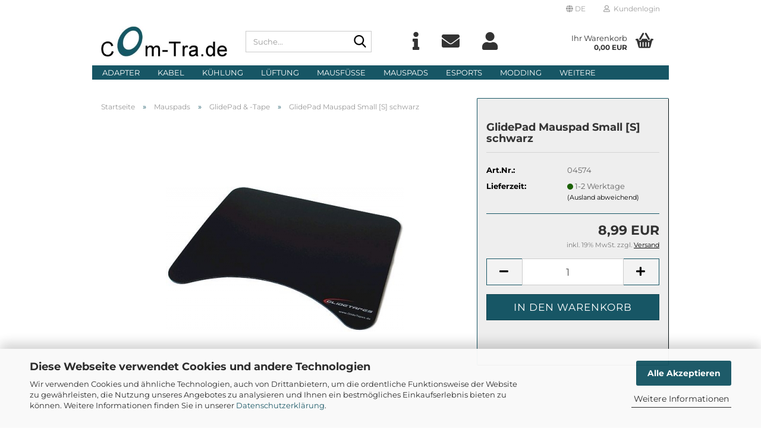

--- FILE ---
content_type: text/html; charset=utf-8
request_url: https://www.com-tra.de/de/mauspads/glidepad-tape/GlidePad-Mauspad-schwarz-beste-beliebteste.html
body_size: 37423
content:





	<!DOCTYPE html>
	<html xmlns="http://www.w3.org/1999/xhtml" dir="ltr" lang="de">
		
			<head>
				
					
					<!--

					=========================================================
					Shopsoftware by Gambio GmbH (c) 2005-2023 [www.gambio.de]
					=========================================================

					Gambio GmbH offers you highly scalable E-Commerce-Solutions and Services.
					The Shopsoftware is redistributable under the GNU General Public License (Version 2) [http://www.gnu.org/licenses/gpl-2.0.html].
					based on: E-Commerce Engine Copyright (c) 2006 xt:Commerce, created by Mario Zanier & Guido Winger and licensed under GNU/GPL.
					Information and contribution at http://www.xt-commerce.com

					=========================================================
					Please visit our website: www.gambio.de
					=========================================================

					-->
				

                
    

                    
                

				
					<meta name="viewport" content="width=device-width, initial-scale=1, minimum-scale=1.0" />
				

				
					<meta http-equiv="Content-Type" content="text/html; charset=utf-8" />
		<meta name="language" content="de" />
		<meta name="keywords" content="GlidePad Mauspad schwarz beste beliebteste" />
		<title>Com-Tra.de - GlidePad Mauspad Small [S] schwarz</title>
		<meta property="og:title" content="GlidePad Mauspad Small [S] schwarz" />
		<meta property="og:site_name" content="Com-Tra.de" />
		<meta property="og:locale" content="de_DE" />
		<meta property="og:type" content="product" />
		<meta property="og:description" content="
	Mehrfacher Testsieger: Beste Gleiteigenschaften
	Geräuscharme Kunststoff-Leichtlaufoberfläche
	Rutschfeste Unterseite aus Spezial-Softschaum
	Abmaße: 23 cm x 19 cm
	Sehr ergonomisch da nur 1,5 mm Dick
	Aussparung für die GT Gelpad ..." />
		<meta property="og:image" content="https://www.com-tra.de/images/product_images/info_images/04574_o.jpg" />

				

								
									

				
					<base href="https://www.com-tra.de/" />
				

				
											
							<link rel="shortcut icon" href="https://www.com-tra.de/images/logos/favicon.ico" type="image/x-icon" />
						
									

				
											
							<link rel="apple-touch-icon" href="https://www.com-tra.de/images/logos/favicon.png" />
						
									

				
											
							<link id="main-css" type="text/css" rel="stylesheet" href="public/theme/styles/system/main.min.css?bust=1767463137" />
						
									

				
					<meta name="robots" content="index,follow" />
		<link rel="canonical" href="https://www.com-tra.de/de/mauspads/glidepad-tape/GlidePad-Mauspad-schwarz-beste-beliebteste.html" />
		<meta property="og:url" content="https://www.com-tra.de/de/mauspads/glidepad-tape/GlidePad-Mauspad-schwarz-beste-beliebteste.html">
		<link rel="alternate" hreflang="x-default" href="https://www.com-tra.de/de/mauspads/glidepad-tape/GlidePad-Mauspad-schwarz-beste-beliebteste.html" />
		<link rel="alternate" hreflang="en" href="https://www.com-tra.de/en/mousepads/glidepad-tape/GlidePad-MousePad-small-black-best-Mousepads.html" />
		<link rel="alternate" hreflang="de" href="https://www.com-tra.de/de/mauspads/glidepad-tape/GlidePad-Mauspad-schwarz-beste-beliebteste.html" />
		<link rel="alternate" hreflang="fr" href="https://www.com-tra.de/fr/Tapis-de-Souris/glidepad-tape/GlidePad-Mauspad-schwarz-beste-beliebteste.html" />
		
				

				
									
			</head>
		
		
			<body class="page-product-info"
				  data-gambio-namespace="https://www.com-tra.de/public/theme/javascripts/system"
				  data-jse-namespace="https://www.com-tra.de/JSEngine/build"
				  data-gambio-controller="initialize"
				  data-gambio-widget="input_number responsive_image_loader transitions header image_maps modal history dropdown core_workarounds anchor"
				  data-input_number-separator=","
					 data-xycons-namespace="https://www.com-tra.de/GXModules/Xycons" >

				
					
				

				
									

				
									
		




	



	
		<div id="outer-wrapper" >
			
				<header id="header" class="navbar">
					
	





	<div id="topbar-container">
						
		
					

		
			<div class="navbar-topbar">
				
					<nav data-gambio-widget="menu link_crypter" data-menu-switch-element-position="false" data-menu-events='{"desktop": ["click"], "mobile": ["click"]}' data-menu-ignore-class="dropdown-menu">
						<ul class="nav navbar-nav navbar-right" data-menu-replace="partial">

                            <li class="navbar-topbar-item">
                                <ul id="secondaryNavigation" class="nav navbar-nav ignore-menu">
                                                                    </ul>

                                <script id="secondaryNavigation-menu-template" type="text/mustache">
                                    
                                        <ul id="secondaryNavigation" class="nav navbar-nav">
                                            <li v-for="(item, index) in items" class="navbar-topbar-item hidden-xs content-manager-item">
                                                <a href="javascript:;" :title="item.title" @click="goTo(item.content)">
                                                    <span class="fa fa-arrow-circle-right visble-xs-block"></span>
                                                    {{item.title}}
                                                </a>
                                            </li>
                                        </ul>
                                    
                                </script>
                            </li>

							
															

							
															

							
															

							
															

							
															

															<li class="dropdown navbar-topbar-item first">

									
																					
												<a href="#" aria-label="Sprache auswählen" title="Sprache auswählen" class="dropdown-toggle" data-toggle-hover="dropdown" role="button">

													
														<span class="language-code hidden-xs">
																															
																	<span class="fa fa-globe"></span>
																
																														de
														</span>
													

													
														<span class="visible-xs-block">
																															
																	<span class="fa fa-globe"></span>
																
																														&nbsp;Sprache
														</span>
													
												</a>
											
																			

									<ul class="level_2 dropdown-menu ignore-menu arrow-top">
										<li class="arrow"></li>
										<li>
											
												<form action="/de/mauspads/glidepad-tape/GlidePad-Mauspad-schwarz-beste-beliebteste.html" method="POST" class="form-horizontal">

													
																													
																<div class="form-group">
																	<label style="display: inline">Sprache auswählen
																	    
	<select name="language" class="form-control">
					
				<option value="de" selected="selected">Deutsch</option>
			
					
				<option value="en">English</option>
			
					
				<option value="fr">Francais</option>
			
			</select>

                                                                    </label>
																</div>
															
																											

													
																											

													
																													
																<div class="form-group">
																	<label style="display: inline">Lieferland
																	    
	<select name="switch_country" class="form-control">
					
				<option value="AF" >Afghanistan</option>
			
					
				<option value="EG" >Ägypten</option>
			
					
				<option value="AL" >Albanien</option>
			
					
				<option value="DZ" >Algerien</option>
			
					
				<option value="AS" >Amerikanisch-Samoa</option>
			
					
				<option value="VI" >Amerikanische Jungferninseln</option>
			
					
				<option value="AD" >Andorra</option>
			
					
				<option value="AO" >Angola</option>
			
					
				<option value="AI" >Anguilla</option>
			
					
				<option value="AQ" >Antarktika</option>
			
					
				<option value="AG" >Antigua und Barbuda</option>
			
					
				<option value="GQ" >Äquatorialguinea</option>
			
					
				<option value="AR" >Argentinien</option>
			
					
				<option value="AM" >Armenien</option>
			
					
				<option value="AW" >Aruba</option>
			
					
				<option value="AZ" >Aserbaidschan</option>
			
					
				<option value="ET" >Äthiopien</option>
			
					
				<option value="AU" >Australien</option>
			
					
				<option value="BS" >Bahamas</option>
			
					
				<option value="BH" >Bahrain</option>
			
					
				<option value="BD" >Bangladesch</option>
			
					
				<option value="BB" >Barbados</option>
			
					
				<option value="BY" >Belarus (Weißrussland)</option>
			
					
				<option value="BE" >Belgien</option>
			
					
				<option value="BZ" >Belize</option>
			
					
				<option value="BJ" >Benin</option>
			
					
				<option value="BM" >Bermuda</option>
			
					
				<option value="BT" >Bhutan</option>
			
					
				<option value="BO" >Bolivien (Plurinationaler Staat)</option>
			
					
				<option value="BA" >Bosnien und Herzegowina</option>
			
					
				<option value="BW" >Botswana</option>
			
					
				<option value="BV" >Bouvetinsel</option>
			
					
				<option value="BR" >Brasilien</option>
			
					
				<option value="VG" >Britische Jungferninseln</option>
			
					
				<option value="IO" >Britisches Territorium im Indischen Ozean</option>
			
					
				<option value="BN" >Brunei Darussalam</option>
			
					
				<option value="BG" >Bulgarien</option>
			
					
				<option value="BF" >Burkina Faso</option>
			
					
				<option value="BI" >Burundi</option>
			
					
				<option value="CL" >Chile</option>
			
					
				<option value="CN" >China, Volksrepublik</option>
			
					
				<option value="CK" >Cookinseln</option>
			
					
				<option value="CR" >Costa Rica</option>
			
					
				<option value="CI" >Côte d&#039;Ivoire (Elfenbeinküste)</option>
			
					
				<option value="DE" selected>Deutschland</option>
			
					
				<option value="DM" >Dominica</option>
			
					
				<option value="DO" >Dominikanische Republik</option>
			
					
				<option value="DJ" >Dschibuti</option>
			
					
				<option value="DK" >Dänemark</option>
			
					
				<option value="EC" >Ecuador</option>
			
					
				<option value="SV" >El Salvador</option>
			
					
				<option value="ER" >Eritrea</option>
			
					
				<option value="EE" >Estland</option>
			
					
				<option value="FK" >Falklandinseln (Malwinen)</option>
			
					
				<option value="FJ" >Fidschi</option>
			
					
				<option value="FI" >Finnland</option>
			
					
				<option value="FR" >Frankreich</option>
			
					
				<option value="GF" >Französisch-Guayana</option>
			
					
				<option value="PF" >Französisch-Polynesien</option>
			
					
				<option value="TF" >Französische Süd- und Antarktisgebiete</option>
			
					
				<option value="FO" >Färöer</option>
			
					
				<option value="GA" >Gabun</option>
			
					
				<option value="GM" >Gambia</option>
			
					
				<option value="GE" >Georgien</option>
			
					
				<option value="GH" >Ghana</option>
			
					
				<option value="GI" >Gibraltar</option>
			
					
				<option value="GD" >Grenada</option>
			
					
				<option value="GR" >Griechenland</option>
			
					
				<option value="GL" >Grönland</option>
			
					
				<option value="GP" >Guadeloupe</option>
			
					
				<option value="GU" >Guam</option>
			
					
				<option value="GT" >Guatemala</option>
			
					
				<option value="GN" >Guinea</option>
			
					
				<option value="GW" >Guinea-Bissau</option>
			
					
				<option value="GY" >Guyana</option>
			
					
				<option value="HT" >Haiti</option>
			
					
				<option value="HM" >Heard und McDonaldinseln</option>
			
					
				<option value="HN" >Honduras</option>
			
					
				<option value="HK" >Hongkong</option>
			
					
				<option value="IN" >Indien</option>
			
					
				<option value="ID" >Indonesien</option>
			
					
				<option value="IQ" >Irak</option>
			
					
				<option value="IR" >Iran, Islamische Republik</option>
			
					
				<option value="IE" >Irland</option>
			
					
				<option value="IS" >Island</option>
			
					
				<option value="IL" >Israel</option>
			
					
				<option value="IT" >Italien</option>
			
					
				<option value="JM" >Jamaika</option>
			
					
				<option value="JP" >Japan</option>
			
					
				<option value="YE" >Jemen</option>
			
					
				<option value="JO" >Jordanien</option>
			
					
				<option value="KY" >Kaimaninseln</option>
			
					
				<option value="KH" >Kambodscha</option>
			
					
				<option value="CM" >Kamerun</option>
			
					
				<option value="CA" >Kanada</option>
			
					
				<option value="CV" >Kap Verde</option>
			
					
				<option value="KZ" >Kasachstan</option>
			
					
				<option value="QA" >Katar</option>
			
					
				<option value="KE" >Kenia</option>
			
					
				<option value="KG" >Kirgisistan</option>
			
					
				<option value="KI" >Kiribati</option>
			
					
				<option value="CC" >Kokosinseln</option>
			
					
				<option value="CO" >Kolumbien</option>
			
					
				<option value="KM" >Komoren</option>
			
					
				<option value="KP" >Korea, Demokratische Volksrepublik (Nordkorea)</option>
			
					
				<option value="KR" >Korea, Republik (Südkorea)</option>
			
					
				<option value="HR" >Kroatien</option>
			
					
				<option value="CU" >Kuba</option>
			
					
				<option value="KW" >Kuwait</option>
			
					
				<option value="LA" >Laos, Demokratische Volksrepublik</option>
			
					
				<option value="LS" >Lesotho</option>
			
					
				<option value="LV" >Lettland</option>
			
					
				<option value="LB" >Libanon</option>
			
					
				<option value="LR" >Liberia</option>
			
					
				<option value="LY" >Libyen</option>
			
					
				<option value="LI" >Liechtenstein</option>
			
					
				<option value="LT" >Litauen</option>
			
					
				<option value="LU" >Luxemburg</option>
			
					
				<option value="MO" >Macao</option>
			
					
				<option value="MG" >Madagaskar</option>
			
					
				<option value="MW" >Malawi</option>
			
					
				<option value="MY" >Malaysia</option>
			
					
				<option value="MV" >Malediven</option>
			
					
				<option value="ML" >Mali</option>
			
					
				<option value="MT" >Malta</option>
			
					
				<option value="MA" >Marokko</option>
			
					
				<option value="MH" >Marshallinseln</option>
			
					
				<option value="MQ" >Martinique</option>
			
					
				<option value="MR" >Mauretanien</option>
			
					
				<option value="MU" >Mauritius</option>
			
					
				<option value="YT" >Mayotte</option>
			
					
				<option value="MK" >Mazedonien</option>
			
					
				<option value="MX" >Mexiko</option>
			
					
				<option value="FM" >Mikronesien (Föderierte Staaten von)</option>
			
					
				<option value="MD" >Moldawien (Republik Moldau)</option>
			
					
				<option value="MC" >Monaco</option>
			
					
				<option value="MN" >Mongolei</option>
			
					
				<option value="MS" >Montserrat</option>
			
					
				<option value="MZ" >Mosambik</option>
			
					
				<option value="MM" >Myanmar (Burma)</option>
			
					
				<option value="NA" >Namibia</option>
			
					
				<option value="NR" >Nauru</option>
			
					
				<option value="NP" >Nepal</option>
			
					
				<option value="NC" >Neukaledonien</option>
			
					
				<option value="NZ" >Neuseeland</option>
			
					
				<option value="NI" >Nicaragua</option>
			
					
				<option value="NL" >Niederlande</option>
			
					
				<option value="NE" >Niger</option>
			
					
				<option value="NG" >Nigeria</option>
			
					
				<option value="NU" >Niue</option>
			
					
				<option value="XI" >Nordirland</option>
			
					
				<option value="NF" >Norfolkinsel</option>
			
					
				<option value="NO" >Norwegen</option>
			
					
				<option value="MP" >Nördliche Marianen</option>
			
					
				<option value="OM" >Oman</option>
			
					
				<option value="AT" >Österreich</option>
			
					
				<option value="PK" >Pakistan</option>
			
					
				<option value="PW" >Palau</option>
			
					
				<option value="PA" >Panama</option>
			
					
				<option value="PG" >Papua-Neuguinea</option>
			
					
				<option value="PY" >Paraguay</option>
			
					
				<option value="PE" >Peru</option>
			
					
				<option value="PH" >Philippinen</option>
			
					
				<option value="PN" >Pitcairninseln</option>
			
					
				<option value="PL" >Polen</option>
			
					
				<option value="PT" >Portugal</option>
			
					
				<option value="PR" >Puerto Rico</option>
			
					
				<option value="TW" >Republik China (Taiwan)</option>
			
					
				<option value="CG" >Republik Kongo</option>
			
					
				<option value="RW" >Ruanda</option>
			
					
				<option value="RO" >Rumänien</option>
			
					
				<option value="RU" >Russische Föderation</option>
			
					
				<option value="RE" >Réunion</option>
			
					
				<option value="PM" >Saint-Pierre und Miquelon</option>
			
					
				<option value="SB" >Salomonen</option>
			
					
				<option value="ZM" >Sambia</option>
			
					
				<option value="WS" >Samoa</option>
			
					
				<option value="SM" >San Marino</option>
			
					
				<option value="SA" >Saudi-Arabien</option>
			
					
				<option value="SE" >Schweden</option>
			
					
				<option value="CH" >Schweiz</option>
			
					
				<option value="SN" >Senegal</option>
			
					
				<option value="RS" >Serbien</option>
			
					
				<option value="SC" >Seychellen</option>
			
					
				<option value="SL" >Sierra Leone</option>
			
					
				<option value="ZW" >Simbabwe</option>
			
					
				<option value="SG" >Singapur</option>
			
					
				<option value="SK" >Slowakei (Slowakische Republik)</option>
			
					
				<option value="SI" >Slowenien</option>
			
					
				<option value="SO" >Somalia</option>
			
					
				<option value="ES" >Spanien</option>
			
					
				<option value="LK" >Sri Lanka</option>
			
					
				<option value="SH" >St. Helena, Ascension und Tristan da Cunha</option>
			
					
				<option value="KN" >St. Kitts und Nevis</option>
			
					
				<option value="LC" >St. Lucia</option>
			
					
				<option value="VC" >St. Vincent und die Grenadinen</option>
			
					
				<option value="VA" >Staat Vatikanstadt</option>
			
					
				<option value="SD" >Sudan</option>
			
					
				<option value="SR" >Suriname</option>
			
					
				<option value="SJ" >Svalbard und Jan Mayen</option>
			
					
				<option value="SZ" >Swasiland</option>
			
					
				<option value="SY" >Syrien, Arabische Republik</option>
			
					
				<option value="ST" >São Tomé und Príncipe</option>
			
					
				<option value="ZA" >Südafrika</option>
			
					
				<option value="GS" >Südgeorgien und die Südlichen Sandwichinseln</option>
			
					
				<option value="TJ" >Tadschikistan</option>
			
					
				<option value="TZ" >Tansania, Vereinigte Republik</option>
			
					
				<option value="TH" >Thailand</option>
			
					
				<option value="TG" >Togo</option>
			
					
				<option value="TK" >Tokelau</option>
			
					
				<option value="TO" >Tonga</option>
			
					
				<option value="TT" >Trinidad und Tobago</option>
			
					
				<option value="TD" >Tschad</option>
			
					
				<option value="CZ" >Tschechische Republik</option>
			
					
				<option value="TN" >Tunesien</option>
			
					
				<option value="TM" >Turkmenistan</option>
			
					
				<option value="TC" >Turks- und Caicosinseln</option>
			
					
				<option value="TV" >Tuvalu</option>
			
					
				<option value="TR" >Türkei</option>
			
					
				<option value="UG" >Uganda</option>
			
					
				<option value="UA" >Ukraine</option>
			
					
				<option value="HU" >Ungarn</option>
			
					
				<option value="UM" >United States Minor Outlying Islands</option>
			
					
				<option value="UY" >Uruguay</option>
			
					
				<option value="UZ" >Usbekistan</option>
			
					
				<option value="VU" >Vanuatu</option>
			
					
				<option value="VE" >Venezuela (Bolivarische Republik)</option>
			
					
				<option value="AE" >Vereinigte Arabische Emirate</option>
			
					
				<option value="US" >Vereinigte Staaten von Amerika</option>
			
					
				<option value="GB" >Vereinigtes Königreich</option>
			
					
				<option value="VN" >Vietnam</option>
			
					
				<option value="WF" >Wallis und Futuna</option>
			
					
				<option value="CX" >Weihnachtsinsel</option>
			
					
				<option value="EH" >Westsahara</option>
			
					
				<option value="CF" >Zentralafrikanische Republik</option>
			
					
				<option value="CY" >Zypern</option>
			
			</select>

                                                                    </label
																</div>
															
																											

													
														<div class="dropdown-footer row">
															<input type="submit" class="btn btn-primary btn-block" value="Speichern" title="Speichern" />
														</div>
													

													

												</form>
											
										</li>
									</ul>
								</li>
							
							
																	
										<li class="dropdown navbar-topbar-item">
											<a title="Anmeldung" href="/de/mauspads/glidepad-tape/GlidePad-Mauspad-schwarz-beste-beliebteste.html#" class="dropdown-toggle" data-toggle-hover="dropdown" role="button" aria-label="Kundenlogin">
												
																											
															<span class="fa fa-user-o"></span>
														
																									

												&nbsp;Kundenlogin
											</a>
											




	<ul class="dropdown-menu dropdown-menu-login arrow-top">
		
			<li class="arrow"></li>
		
		
		
			<li class="dropdown-header hidden-xs">Kundenlogin</li>
		
		
		
			<li>
				<form action="https://www.com-tra.de/de/login.php?action=process" method="post" class="form-horizontal">
					<input type="hidden" name="return_url" value="https://www.com-tra.de/de/mauspads/glidepad-tape/GlidePad-Mauspad-schwarz-beste-beliebteste.html">
					<input type="hidden" name="return_url_hash" value="74736d62d9e7582e754c1a1b87798ef2afcfb4fb75a1d6b96e1f2df0f9186bc5">
					
						<div class="form-group">
                            <label for="box-login-dropdown-login-username" class="form-control sr-only">E-Mail</label>
							<input autocomplete="username" type="email" id="box-login-dropdown-login-username" class="form-control" placeholder="E-Mail" name="email_address" />
						</div>
					
					
                        <div class="form-group password-form-field" data-gambio-widget="show_password">
                            <label for="box-login-dropdown-login-password" class="form-control sr-only">Passwort</label>
                            <input autocomplete="current-password" type="password" id="box-login-dropdown-login-password" class="form-control" placeholder="Passwort" name="password" />
                            <button class="btn show-password hidden" type="button">
                                <i class="fa fa-eye" aria-hidden="true"></i>
                                <span class="sr-only">Toggle Password View</span>
                            </button>
                        </div>
					
					
						<div class="dropdown-footer row">
							
	
								
									<input type="submit" class="btn btn-primary btn-block" value="Anmelden" />
								
								<ul>
									
										<li>
											<a title="Konto erstellen" href="https://www.com-tra.de/de/shop.php?do=CreateRegistree">
												Konto erstellen
											</a>
										</li>
									
									
										<li>
											<a title="Passwort vergessen?" href="https://www.com-tra.de/de/password_double_opt.php">
												Passwort vergessen?
											</a>
										</li>
									
								</ul>
							
	

	
						</div>
					
				</form>
			</li>
		
	</ul>


										</li>
									
															

							
															

							
						</ul>
					</nav>
				
			</div>
		
	</div>




	<div class="inside">

		<div class="row">

		
												
			<div class="navbar-header" data-gambio-widget="mobile_menu">
									
							
		<div id="navbar-brand" class="navbar-brand">
			<a href="https://www.com-tra.de/de/" title="Com-Tra.de">
				<img id="main-header-logo" class="img-responsive" src="https://www.com-tra.de/images/logos/comtrade_logo_logo_logo.jpg" alt="Com-Tra.de-Logo">
			</a>
		</div>
	
					
								
					
	
	
			
	
		<button type="button" class="navbar-toggle" aria-label="navigationbar toggle button" data-mobile_menu-target="#categories .navbar-collapse"
		        data-mobile_menu-body-class="categories-open" data-mobile_menu-toggle-content-visibility>
			<img src="public/theme/images/svgs/bars.svg" class="gx-menu svg--inject" alt="menu bars icon">
		</button>
	
	
	
		<button type="button" class="navbar-toggle cart-icon" data-mobile_menu-location="shopping_cart.php">
			<img src="public/theme/images/svgs/basket.svg" class="gx-cart-basket svg--inject" alt="shopping cart icon">
			<span class="cart-products-count hidden">
				0
			</span>
		</button>
	
	
			
			<button type="button" class="navbar-toggle" aria-label="searchbar toggle button" data-mobile_menu-target=".navbar-search" data-mobile_menu-body-class="search-open"
					data-mobile_menu-toggle-content-visibility>
				<img src="public/theme/images/svgs/search.svg" class="gx-search svg--inject" alt="search icon">
			</button>
		
	
				
			</div>
		

		
							






	<div class="navbar-search collapse">

		
						<p class="navbar-search-header dropdown-header">Suche</p>
		

		
			<form role="search" action="de/advanced_search_result.php" method="get" data-gambio-widget="live_search">

				<div class="navbar-search-input-group input-group">
					<div class="navbar-search-input-group-btn input-group-btn custom-dropdown" data-dropdown-trigger-change="false" data-dropdown-trigger-no-change="false">

						
							<button aria-label="Suche..." type="button" class="btn btn-default dropdown-toggle" data-toggle="dropdown" aria-haspopup="true" aria-expanded="false">
								<span class="dropdown-name">Alle</span> <span class="caret"></span>
							</button>
						

						
															
									<ul class="dropdown-menu">
																				
												<li><a href="#" data-rel="0">Alle</a></li>
											
																							
													<li><a href="#" data-rel="87">Adapter</a></li>
												
																							
													<li><a href="#" data-rel="242">Kabel</a></li>
												
																							
													<li><a href="#" data-rel="243">Kühlung</a></li>
												
																							
													<li><a href="#" data-rel="244">Lüftung</a></li>
												
																							
													<li><a href="#" data-rel="92">Mausfüße</a></li>
												
																							
													<li><a href="#" data-rel="91">Mauspads</a></li>
												
																							
													<li><a href="#" data-rel="463">eSports</a></li>
												
																							
													<li><a href="#" data-rel="93">Modding</a></li>
												
																							
													<li><a href="#" data-rel="95">Reinigung</a></li>
												
																							
													<li><a href="#" data-rel="94">Gadgets</a></li>
												
																							
													<li><a href="#" data-rel="449">Gehäuse</a></li>
												
																							
													<li><a href="#" data-rel="96">Montage</a></li>
												
																							
													<li><a href="#" data-rel="450">Netzteile</a></li>
												
																							
													<li><a href="#" data-rel="464">Zubehör</a></li>
												
																														</ul>
								
													

						
															
                                    <label for="top-search-button-categories-id" class="sr-only">Alle</label>
									<select id="top-search-button-categories-id" name="categories_id">
										<option value="0">Alle</option>
																																	
													<option value="87">Adapter</option>
												
																							
													<option value="242">Kabel</option>
												
																							
													<option value="243">Kühlung</option>
												
																							
													<option value="244">Lüftung</option>
												
																							
													<option value="92">Mausfüße</option>
												
																							
													<option value="91">Mauspads</option>
												
																							
													<option value="463">eSports</option>
												
																							
													<option value="93">Modding</option>
												
																							
													<option value="95">Reinigung</option>
												
																							
													<option value="94">Gadgets</option>
												
																							
													<option value="449">Gehäuse</option>
												
																							
													<option value="96">Montage</option>
												
																							
													<option value="450">Netzteile</option>
												
																							
													<option value="464">Zubehör</option>
												
																														</select>
								
													

					</div>
					<input type="text" id="search-field-input" name="keywords" placeholder="Suche..." class="form-control search-input" autocomplete="off" />
					
					<button aria-label="Suche..." type="submit" class="form-control-feedback">
						<img src="public/theme/images/svgs/search.svg" class="gx-search-input svg--inject" alt="search icon">
					</button>
					

                    <label for="search-field-input" class="control-label sr-only">Suche...</label>
					

				</div>


									<input type="hidden" value="1" name="inc_subcat" />
				
				
					<div class="navbar-search-footer visible-xs-block">
						
							<button class="btn btn-primary btn-block" type="submit">
								Suche...
							</button>
						
						
							<a href="advanced_search.php" class="btn btn-default btn-block" title="Erweiterte Suche">
								Erweiterte Suche
							</a>
						
					</div>
				

				<div class="search-result-container"></div>

			</form>
		
	</div>


					

		
							
					
	<div class="custom-container">
		
			<div class="inside">
				
											
							<p>
	<a href="shop_content.php?coID=82"><i class="fa fa-info" title="Info"></i></a> <a href="shop_content.php?coID=7"><i class="fa fa-envelope" title="Contact"></i></a> <a href="login.php"><i class="fa fa-user" title="Login"></i></a>
</p>

						
									
			</div>
		
	</div>
				
					

		
    		<!-- layout_header honeygrid -->
							
					


	<nav id="cart-container" class="navbar-cart" data-gambio-widget="menu cart_dropdown" data-menu-switch-element-position="false">
		
			<ul class="cart-container-inner">
				
					<li>
						<a href="https://www.com-tra.de/de/shopping_cart.php" class="dropdown-toggle">
							
								<img src="public/theme/images/svgs/basket.svg" alt="shopping cart icon" class="gx-cart-basket svg--inject">
								<span class="cart">
									Ihr Warenkorb<br />
									<span class="products">
										0,00 EUR
									</span>
								</span>
							
							
																	<span class="cart-products-count hidden">
										
									</span>
															
						</a>

						
							



	<ul class="dropdown-menu arrow-top cart-dropdown cart-empty">
		
			<li class="arrow"></li>
		
	
		
					
	
		
            <script>
            function ga4ViewCart() {
                console.log('GA4 is disabled');
            }
        </script>
    
			<li class="cart-dropdown-inside">
		
				
									
				
									
						<div class="cart-empty">
							Sie haben noch keine Artikel in Ihrem Warenkorb.
						</div>
					
								
			</li>
		
	</ul>
						
					</li>
				
			</ul>
		
	</nav>

				
					

		</div>

	</div>









	<noscript>
		<div class="alert alert-danger noscript-notice" role="alert">
			JavaScript ist in Ihrem Browser deaktiviert. Aktivieren Sie JavaScript, um alle Funktionen des Shops nutzen und alle Inhalte sehen zu können.
		</div>
	</noscript>



			
						


	<div id="categories">
		<div class="navbar-collapse collapse">
			
				<nav class="navbar-default navbar-categories" data-gambio-widget="menu">
					
						<ul class="level-1 nav navbar-nav">
                             
															
									<li class="dropdown level-1-child" data-id="87">
										
											<a class="dropdown-toggle" href="https://www.com-tra.de/de/adapter/" title="Adapter">
												
													Adapter
												
																							</a>
										
										
										
																							
													<ul data-level="2" class="level-2 dropdown-menu dropdown-menu-child">
														
															<li class="enter-category hidden-sm hidden-md hidden-lg show-more">
																
																	<a class="dropdown-toggle" href="https://www.com-tra.de/de/adapter/" title="Adapter">
																		
																			Adapter anzeigen
																		
																	</a>
																
															</li>
														
														
																																																																																																																																																																																																																																																																																																																																																																																																																																																																																																																																																																																																																																																																																																																																																																											
																													
																															
																	<li class="level-2-child">
																		<a href="https://www.com-tra.de/de/adapter/anschluss-adapter/" title="Anschluss-Adapter">
																			Anschluss-Adapter
																		</a>
																																			</li>
																
																															
																	<li class="level-2-child">
																		<a href="https://www.com-tra.de/de/adapter/gender-changer/" title="Gender-Changer">
																			Gender-Changer
																		</a>
																																			</li>
																
																															
																	<li class="level-2-child">
																		<a href="https://www.com-tra.de/de/adapter/netzadapter/" title="Netzadapter">
																			Netzadapter
																		</a>
																																			</li>
																
																															
																	<li class="level-2-child">
																		<a href="https://www.com-tra.de/de/adapter/Netzwerk-Adapter/" title="Netzwerk Adapter">
																			Netzwerk Adapter
																		</a>
																																			</li>
																
																															
																	<li class="level-2-child">
																		<a href="https://www.com-tra.de/de/adapter/PS-2-Adapter/" title="PS/2-Adapter">
																			PS/2-Adapter
																		</a>
																																			</li>
																
																															
																	<li class="level-2-child">
																		<a href="https://www.com-tra.de/de/adapter/s-ata-adapter/" title="S-ATA Adapter">
																			S-ATA Adapter
																		</a>
																																			</li>
																
																															
																	<li class="level-2-child">
																		<a href="https://www.com-tra.de/de/adapter/s-vhs-adapter/" title="S-VHS-Adapter">
																			S-VHS-Adapter
																		</a>
																																			</li>
																
																															
																	<li class="level-2-child">
																		<a href="https://www.com-tra.de/de/adapter/scart-adapter/" title="Scart-Adapter">
																			Scart-Adapter
																		</a>
																																			</li>
																
																															
																	<li class="level-2-child">
																		<a href="https://www.com-tra.de/de/adapter/spannungs-adapter/" title="Spannungs-Adapter">
																			Spannungs-Adapter
																		</a>
																																			</li>
																
																															
																	<li class="level-2-child">
																		<a href="https://www.com-tra.de/de/adapter/stromadapter-kabel/" title="Stromadapter-Kabel">
																			Stromadapter-Kabel
																		</a>
																																			</li>
																
																															
																	<li class="level-2-child">
																		<a href="https://www.com-tra.de/de/adapter/usb-adapter/" title="USB-Adapter">
																			USB-Adapter
																		</a>
																																			</li>
																
																															
																	<li class="level-2-child">
																		<a href="https://www.com-tra.de/de/adapter/vga-dvi-adapter/" title="VGA-DVI-Adapter">
																			VGA-DVI-Adapter
																		</a>
																																			</li>
																
																													
																												
														
															<li class="enter-category hidden-more hidden-xs">
																<a class="dropdown-toggle col-xs-6"
																   href="https://www.com-tra.de/de/adapter/"
																   title="Adapter">Adapter anzeigen</a>
							
																<span class="close-menu-container col-xs-6">
																	<span class="close-flyout">
																		<i class="fa fa-close"></i>
																	</span>
																</span>
															</li>
														
													
													</ul>
												
																					
										
									</li>
								
															
									<li class="dropdown level-1-child" data-id="242">
										
											<a class="dropdown-toggle" href="https://www.com-tra.de/de/kabel/" title="Kabel">
												
													Kabel
												
																							</a>
										
										
										
																							
													<ul data-level="2" class="level-2 dropdown-menu dropdown-menu-child">
														
															<li class="enter-category hidden-sm hidden-md hidden-lg show-more">
																
																	<a class="dropdown-toggle" href="https://www.com-tra.de/de/kabel/" title="Kabel">
																		
																			Kabel anzeigen
																		
																	</a>
																
															</li>
														
														
																																																																																																																																																																																																																																																																																																																																																																																																																																																																																																																																																																																																																																																																																																																																																																																																																																																																																																																																																																																																																																																																																																																																																																																																															
																													
																															
																	<li class="dropdown level-2-child">
																		<a href="https://www.com-tra.de/de/kabel/airflow-kabel/" title="Airflow-Kabel">
																			Airflow-Kabel
																		</a>
																																					<ul  data-level="3" class="level-3 dropdown-menu dropdown-menu-child">
																				<li class="enter-category">
																					<a href="https://www.com-tra.de/de/kabel/airflow-kabel/" title="Airflow-Kabel" class="dropdown-toggle">
																						Airflow-Kabel anzeigen
																					</a>
																				</li>
																																									
																						<li class="level-3-child">
																							<a href="https://www.com-tra.de/de/kabel/airflow-kabel/floppy-airflow-kabel-470/" title="Floppy Airflow-Kabel">
																								Floppy Airflow-Kabel
																							</a>
																						</li>
																					
																																									
																						<li class="level-3-child">
																							<a href="https://www.com-tra.de/de/kabel/airflow-kabel/ide-airflow-kabel-471/" title="IDE Airflow-Kabel">
																								IDE Airflow-Kabel
																							</a>
																						</li>
																					
																																									
																						<li class="level-3-child">
																							<a href="https://www.com-tra.de/de/kabel/airflow-kabel/scsi-airflow-kabel-472/" title="SCSI Airflow-Kabel">
																								SCSI Airflow-Kabel
																							</a>
																						</li>
																					
																																							</ul>
																																			</li>
																
																															
																	<li class="dropdown level-2-child">
																		<a href="https://www.com-tra.de/de/kabel/audio-kabel/" title="Audio-Kabel">
																			Audio-Kabel
																		</a>
																																					<ul  data-level="3" class="level-3 dropdown-menu dropdown-menu-child">
																				<li class="enter-category">
																					<a href="https://www.com-tra.de/de/kabel/audio-kabel/" title="Audio-Kabel" class="dropdown-toggle">
																						Audio-Kabel anzeigen
																					</a>
																				</li>
																																									
																						<li class="level-3-child">
																							<a href="https://www.com-tra.de/de/kabel/audio-kabel/cd-dvd-laufwerk-kabel/" title="CD-/DVD-Laufwerk-Kabel">
																								CD-/DVD-Laufwerk-Kabel
																							</a>
																						</li>
																					
																																									
																						<li class="level-3-child">
																							<a href="https://www.com-tra.de/de/kabel/audio-kabel/cinch-kabel/" title="Cinch-Kabel">
																								Cinch-Kabel
																							</a>
																						</li>
																					
																																									
																						<li class="level-3-child">
																							<a href="https://www.com-tra.de/de/kabel/audio-kabel/klinken-kabel/" title="Klinken-Kabel">
																								Klinken-Kabel
																							</a>
																						</li>
																					
																																									
																						<li class="level-3-child">
																							<a href="https://www.com-tra.de/de/kabel/audio-kabel/optische-kabel/" title="Optische-Kabel">
																								Optische-Kabel
																							</a>
																						</li>
																					
																																							</ul>
																																			</li>
																
																															
																	<li class="dropdown level-2-child">
																		<a href="https://www.com-tra.de/de/kabel/drucker-kabel/" title="Drucker-Kabel">
																			Drucker-Kabel
																		</a>
																																					<ul  data-level="3" class="level-3 dropdown-menu dropdown-menu-child">
																				<li class="enter-category">
																					<a href="https://www.com-tra.de/de/kabel/drucker-kabel/" title="Drucker-Kabel" class="dropdown-toggle">
																						Drucker-Kabel anzeigen
																					</a>
																				</li>
																																									
																						<li class="level-3-child">
																							<a href="https://www.com-tra.de/de/kabel/drucker-kabel/drucker-anschlusskabel/" title="Drucker-Anschlusskabel">
																								Drucker-Anschlusskabel
																							</a>
																						</li>
																					
																																									
																						<li class="level-3-child">
																							<a href="https://www.com-tra.de/de/kabel/drucker-kabel/gender-changer-473/" title="Gender-Changer">
																								Gender-Changer
																							</a>
																						</li>
																					
																																									
																						<li class="level-3-child">
																							<a href="https://www.com-tra.de/de/kabel/drucker-kabel/usb-anschlussadapter/" title="USB-Anschlussadapter">
																								USB-Anschlussadapter
																							</a>
																						</li>
																					
																																							</ul>
																																			</li>
																
																															
																	<li class="dropdown level-2-child">
																		<a href="https://www.com-tra.de/de/kabel/dvi-kabel/" title="DVI-Kabel">
																			DVI-Kabel
																		</a>
																																					<ul  data-level="3" class="level-3 dropdown-menu dropdown-menu-child">
																				<li class="enter-category">
																					<a href="https://www.com-tra.de/de/kabel/dvi-kabel/" title="DVI-Kabel" class="dropdown-toggle">
																						DVI-Kabel anzeigen
																					</a>
																				</li>
																																									
																						<li class="level-3-child">
																							<a href="https://www.com-tra.de/de/kabel/dvi-kabel/dvi-anschlusskabel/" title="DVI-Anschlusskabel">
																								DVI-Anschlusskabel
																							</a>
																						</li>
																					
																																									
																						<li class="level-3-child">
																							<a href="https://www.com-tra.de/de/kabel/dvi-kabel/dvi-verlaengerung/" title="DVI-Verlängerung">
																								DVI-Verlängerung
																							</a>
																						</li>
																					
																																									
																						<li class="level-3-child">
																							<a href="https://www.com-tra.de/de/kabel/dvi-kabel/VGA-DVI-Adapter/" title="VGA-DVI-Adapter">
																								VGA-DVI-Adapter
																							</a>
																						</li>
																					
																																							</ul>
																																			</li>
																
																															
																	<li class="dropdown level-2-child">
																		<a href="https://www.com-tra.de/de/kabel/floppy-kabel/" title="Floppy-Kabel">
																			Floppy-Kabel
																		</a>
																																					<ul  data-level="3" class="level-3 dropdown-menu dropdown-menu-child">
																				<li class="enter-category">
																					<a href="https://www.com-tra.de/de/kabel/floppy-kabel/" title="Floppy-Kabel" class="dropdown-toggle">
																						Floppy-Kabel anzeigen
																					</a>
																				</li>
																																									
																						<li class="level-3-child">
																							<a href="https://www.com-tra.de/de/kabel/floppy-kabel/3-5-5-25-stromkabel-477/" title="3,5/5,25-Stromkabel">
																								3,5"/5,25"-Stromkabel
																							</a>
																						</li>
																					
																																									
																						<li class="level-3-child">
																							<a href="https://www.com-tra.de/de/kabel/floppy-kabel/floppy-airflow-kabel/" title="Floppy Airflow-Kabel">
																								Floppy Airflow-Kabel
																							</a>
																						</li>
																					
																																									
																						<li class="level-3-child">
																							<a href="https://www.com-tra.de/de/kabel/floppy-kabel/floppy-flachbandkabel/" title="Floppy-Flachbandkabel">
																								Floppy-Flachbandkabel
																							</a>
																						</li>
																					
																																							</ul>
																																			</li>
																
																															
																	<li class="dropdown level-2-child">
																		<a href="https://www.com-tra.de/de/kabel/ide-kabel/" title="IDE-Kabel">
																			IDE-Kabel
																		</a>
																																					<ul  data-level="3" class="level-3 dropdown-menu dropdown-menu-child">
																				<li class="enter-category">
																					<a href="https://www.com-tra.de/de/kabel/ide-kabel/" title="IDE-Kabel" class="dropdown-toggle">
																						IDE-Kabel anzeigen
																					</a>
																				</li>
																																									
																						<li class="level-3-child">
																							<a href="https://www.com-tra.de/de/kabel/ide-kabel/3-5-5-25-stromkabel-478/" title="3,5/5,25-Stromkabel">
																								3,5"/5,25"-Stromkabel
																							</a>
																						</li>
																					
																																									
																						<li class="level-3-child">
																							<a href="https://www.com-tra.de/de/kabel/ide-kabel/ide-airflow-kabel/" title="IDE Airflow-Kabel">
																								IDE Airflow-Kabel
																							</a>
																						</li>
																					
																																									
																						<li class="level-3-child">
																							<a href="https://www.com-tra.de/de/kabel/ide-kabel/ide-flachbandkabel/" title="IDE-Flachbandkabel">
																								IDE-Flachbandkabel
																							</a>
																						</li>
																					
																																									
																						<li class="level-3-child">
																							<a href="https://www.com-tra.de/de/kabel/ide-kabel/s-ata-datenkabel-483/" title="S-ATA Datenkabel">
																								S-ATA Datenkabel
																							</a>
																						</li>
																					
																																									
																						<li class="level-3-child">
																							<a href="https://www.com-tra.de/de/kabel/ide-kabel/s-ata-stromkabel-484/" title="S-ATA Stromkabel">
																								S-ATA Stromkabel
																							</a>
																						</li>
																					
																																									
																						<li class="level-3-child">
																							<a href="https://www.com-tra.de/de/kabel/ide-kabel/USB-Adapter/" title="USB-Adapter">
																								USB-Adapter
																							</a>
																						</li>
																					
																																							</ul>
																																			</li>
																
																															
																	<li class="dropdown level-2-child">
																		<a href="https://www.com-tra.de/de/kabel/joystick-kabel/" title="Joystick-Kabel">
																			Joystick-Kabel
																		</a>
																																					<ul  data-level="3" class="level-3 dropdown-menu dropdown-menu-child">
																				<li class="enter-category">
																					<a href="https://www.com-tra.de/de/kabel/joystick-kabel/" title="Joystick-Kabel" class="dropdown-toggle">
																						Joystick-Kabel anzeigen
																					</a>
																				</li>
																																									
																						<li class="level-3-child">
																							<a href="https://www.com-tra.de/de/kabel/joystick-kabel/joystick-verlaengerungen/" title="Joystick-Verlängerungen">
																								Joystick-Verlängerungen
																							</a>
																						</li>
																					
																																									
																						<li class="level-3-child">
																							<a href="https://www.com-tra.de/de/kabel/joystick-kabel/joystick-y-kabel/" title="Joystick-Y-Kabel">
																								Joystick-Y-Kabel
																							</a>
																						</li>
																					
																																							</ul>
																																			</li>
																
																															
																	<li class="dropdown level-2-child">
																		<a href="https://www.com-tra.de/de/kabel/kabel-modding/" title="Kabel-Modding">
																			Kabel-Modding
																		</a>
																																					<ul  data-level="3" class="level-3 dropdown-menu dropdown-menu-child">
																				<li class="enter-category">
																					<a href="https://www.com-tra.de/de/kabel/kabel-modding/" title="Kabel-Modding" class="dropdown-toggle">
																						Kabel-Modding anzeigen
																					</a>
																				</li>
																																									
																						<li class="level-3-child">
																							<a href="https://www.com-tra.de/de/kabel/kabel-modding/3-5-crimp-stecker/" title="3,5-Crimp-Stecker">
																								3,5"-Crimp-Stecker
																							</a>
																						</li>
																					
																																									
																						<li class="level-3-child">
																							<a href="https://www.com-tra.de/de/kabel/kabel-modding/5-25-crimp-stecker/" title="5,25-Crimp-Stecker">
																								5,25"-Crimp-Stecker
																							</a>
																						</li>
																					
																																									
																						<li class="level-3-child">
																							<a href="https://www.com-tra.de/de/kabel/kabel-modding/atx-crimp-stecker/" title="ATX-Crimp-Stecker">
																								ATX-Crimp-Stecker
																							</a>
																						</li>
																					
																																									
																						<li class="level-3-child">
																							<a href="https://www.com-tra.de/de/kabel/kabel-modding/aux-crimp-stecker/" title="AUX-Crimp-Stecker">
																								AUX-Crimp-Stecker
																							</a>
																						</li>
																					
																																									
																						<li class="level-3-child">
																							<a href="https://www.com-tra.de/de/kabel/kabel-modding/kabelbinder-486/" title="Kabelbinder">
																								Kabelbinder
																							</a>
																						</li>
																					
																																									
																						<li class="level-3-child">
																							<a href="https://www.com-tra.de/de/kabel/kabel-modding/luefter-crimp-stecker/" title="Lüfter-Crimp-Stecker">
																								Lüfter-Crimp-Stecker
																							</a>
																						</li>
																					
																																									
																						<li class="level-3-child">
																							<a href="https://www.com-tra.de/de/kabel/kabel-modding/p4-crimp-stecker/" title="P4-Crimp-Stecker">
																								P4-Crimp-Stecker
																							</a>
																						</li>
																					
																																									
																						<li class="level-3-child">
																							<a href="https://www.com-tra.de/de/kabel/kabel-modding/Sleeve-Kits/" title="Sleeve-Kits">
																								Sleeve-Kits
																							</a>
																						</li>
																					
																																									
																						<li class="level-3-child">
																							<a href="https://www.com-tra.de/de/kabel/kabel-modding/spiralband-488/" title="Spiralband">
																								Spiralband
																							</a>
																						</li>
																					
																																									
																						<li class="level-3-child">
																							<a href="https://www.com-tra.de/de/kabel/kabel-modding/werkzeug-277/" title="Werkzeug">
																								Werkzeug
																							</a>
																						</li>
																					
																																							</ul>
																																			</li>
																
																															
																	<li class="dropdown level-2-child">
																		<a href="https://www.com-tra.de/de/kabel/kabelmanagement/" title="Kabelmanagement">
																			Kabelmanagement
																		</a>
																																					<ul  data-level="3" class="level-3 dropdown-menu dropdown-menu-child">
																				<li class="enter-category">
																					<a href="https://www.com-tra.de/de/kabel/kabelmanagement/" title="Kabelmanagement" class="dropdown-toggle">
																						Kabelmanagement anzeigen
																					</a>
																				</li>
																																									
																						<li class="level-3-child">
																							<a href="https://www.com-tra.de/de/kabel/kabelmanagement/kabelbinder/" title="Kabelbinder">
																								Kabelbinder
																							</a>
																						</li>
																					
																																									
																						<li class="level-3-child">
																							<a href="https://www.com-tra.de/de/kabel/kabelmanagement/kabeldriller/" title="Kabeldriller">
																								Kabeldriller
																							</a>
																						</li>
																					
																																									
																						<li class="level-3-child">
																							<a href="https://www.com-tra.de/de/kabel/kabelmanagement/kabelschellen/" title="Kabelschellen">
																								Kabelschellen
																							</a>
																						</li>
																					
																																									
																						<li class="level-3-child">
																							<a href="https://www.com-tra.de/de/kabel/kabelmanagement/sleeve-kits/" title="Sleeve-Kits">
																								Sleeve-Kits
																							</a>
																						</li>
																					
																																									
																						<li class="level-3-child">
																							<a href="https://www.com-tra.de/de/kabel/kabelmanagement/spiralband/" title="Spiralband">
																								Spiralband
																							</a>
																						</li>
																					
																																							</ul>
																																			</li>
																
																															
																	<li class="dropdown level-2-child">
																		<a href="https://www.com-tra.de/de/kabel/luefter-kabel/" title="Lüfter-Kabel">
																			Lüfter-Kabel
																		</a>
																																					<ul  data-level="3" class="level-3 dropdown-menu dropdown-menu-child">
																				<li class="enter-category">
																					<a href="https://www.com-tra.de/de/kabel/luefter-kabel/" title="Lüfter-Kabel" class="dropdown-toggle">
																						Lüfter-Kabel anzeigen
																					</a>
																				</li>
																																									
																						<li class="level-3-child">
																							<a href="https://www.com-tra.de/de/kabel/luefter-kabel/anschluss-adapter-489/" title="Anschluss-Adapter">
																								Anschluss-Adapter
																							</a>
																						</li>
																					
																																									
																						<li class="level-3-child">
																							<a href="https://www.com-tra.de/de/kabel/luefter-kabel/luefter-anschlusskabel/" title="Lüfter-Anschlusskabel">
																								Lüfter-Anschlusskabel
																							</a>
																						</li>
																					
																																									
																						<li class="level-3-child">
																							<a href="https://www.com-tra.de/de/kabel/luefter-kabel/luefter-verlaengerungen/" title="Lüfter-Verlängerungen">
																								Lüfter-Verlängerungen
																							</a>
																						</li>
																					
																																									
																						<li class="level-3-child">
																							<a href="https://www.com-tra.de/de/kabel/luefter-kabel/Spannungs-Adapter/" title="Spannungs-Adapter">
																								Spannungs-Adapter
																							</a>
																						</li>
																					
																																							</ul>
																																			</li>
																
																															
																	<li class="dropdown level-2-child">
																		<a href="https://www.com-tra.de/de/kabel/netzwerk-kabel/" title="Netzwerk-Kabel">
																			Netzwerk-Kabel
																		</a>
																																					<ul  data-level="3" class="level-3 dropdown-menu dropdown-menu-child">
																				<li class="enter-category">
																					<a href="https://www.com-tra.de/de/kabel/netzwerk-kabel/" title="Netzwerk-Kabel" class="dropdown-toggle">
																						Netzwerk-Kabel anzeigen
																					</a>
																				</li>
																																									
																						<li class="level-3-child">
																							<a href="https://www.com-tra.de/de/kabel/netzwerk-kabel/netzwerk-adapter/" title="Netzwerk Adapter">
																								Netzwerk Adapter
																							</a>
																						</li>
																					
																																									
																						<li class="level-3-child">
																							<a href="https://www.com-tra.de/de/kabel/netzwerk-kabel/netzwerk-patchkabel/" title="Netzwerk Patchkabel">
																								Netzwerk Patchkabel
																							</a>
																						</li>
																					
																																									
																						<li class="level-3-child">
																							<a href="https://www.com-tra.de/de/kabel/netzwerk-kabel/Netzwerk-Patchkabel-Crossover/" title="Netzwerk Patchkabel Crossover">
																								Netzwerk Patchkabel Crossover
																							</a>
																						</li>
																					
																																									
																						<li class="level-3-child">
																							<a href="https://www.com-tra.de/de/kabel/netzwerk-kabel/netzwerk-werkzeug/" title="Netzwerk Werkzeug">
																								Netzwerk Werkzeug
																							</a>
																						</li>
																					
																																							</ul>
																																			</li>
																
																															
																	<li class="dropdown level-2-child">
																		<a href="https://www.com-tra.de/de/kabel/pc-kvm-umschalter/" title="PC-KVM-Umschalter">
																			PC-KVM-Umschalter
																		</a>
																																					<ul  data-level="3" class="level-3 dropdown-menu dropdown-menu-child">
																				<li class="enter-category">
																					<a href="https://www.com-tra.de/de/kabel/pc-kvm-umschalter/" title="PC-KVM-Umschalter" class="dropdown-toggle">
																						PC-KVM-Umschalter anzeigen
																					</a>
																				</li>
																																									
																						<li class="level-3-child">
																							<a href="https://www.com-tra.de/de/kabel/pc-kvm-umschalter/kvm-anschlusskabel/" title="KVM-Anschlusskabel">
																								KVM-Anschlusskabel
																							</a>
																						</li>
																					
																																									
																						<li class="level-3-child">
																							<a href="https://www.com-tra.de/de/kabel/pc-kvm-umschalter/kvm-switch/" title="KVM-Switch">
																								KVM-Switch
																							</a>
																						</li>
																					
																																							</ul>
																																			</li>
																
																															
																	<li class="dropdown level-2-child">
																		<a href="https://www.com-tra.de/de/kabel/ps-2-kabel/" title="PS/2-Kabel">
																			PS/2-Kabel
																		</a>
																																					<ul  data-level="3" class="level-3 dropdown-menu dropdown-menu-child">
																				<li class="enter-category">
																					<a href="https://www.com-tra.de/de/kabel/ps-2-kabel/" title="PS/2-Kabel" class="dropdown-toggle">
																						PS/2-Kabel anzeigen
																					</a>
																				</li>
																																									
																						<li class="level-3-child">
																							<a href="https://www.com-tra.de/de/kabel/ps-2-kabel/ps-2-adapter/" title="PS/2-Adapter">
																								PS/2-Adapter
																							</a>
																						</li>
																					
																																									
																						<li class="level-3-child">
																							<a href="https://www.com-tra.de/de/kabel/ps-2-kabel/ps-2-verlaengerungen/" title="PS/2-Verlängerungen">
																								PS/2-Verlängerungen
																							</a>
																						</li>
																					
																																									
																						<li class="level-3-child">
																							<a href="https://www.com-tra.de/de/kabel/ps-2-kabel/ps-2-y-kabel/" title="PS/2-Y-Kabel">
																								PS/2-Y-Kabel
																							</a>
																						</li>
																					
																																							</ul>
																																			</li>
																
																															
																	<li class="dropdown level-2-child">
																		<a href="https://www.com-tra.de/de/kabel/sata-kabel/" title="SATA-Kabel">
																			SATA-Kabel
																		</a>
																																					<ul  data-level="3" class="level-3 dropdown-menu dropdown-menu-child">
																				<li class="enter-category">
																					<a href="https://www.com-tra.de/de/kabel/sata-kabel/" title="SATA-Kabel" class="dropdown-toggle">
																						SATA-Kabel anzeigen
																					</a>
																				</li>
																																									
																						<li class="level-3-child">
																							<a href="https://www.com-tra.de/de/kabel/sata-kabel/s-ata-adapter-493/" title="S-ATA Adapter">
																								S-ATA Adapter
																							</a>
																						</li>
																					
																																									
																						<li class="level-3-child">
																							<a href="https://www.com-tra.de/de/kabel/sata-kabel/s-ata-datenkabel/" title="S-ATA Datenkabel">
																								S-ATA Datenkabel
																							</a>
																						</li>
																					
																																									
																						<li class="level-3-child">
																							<a href="https://www.com-tra.de/de/kabel/sata-kabel/s-ata-slotblenden/" title="S-ATA Slotblenden">
																								S-ATA Slotblenden
																							</a>
																						</li>
																					
																																									
																						<li class="level-3-child">
																							<a href="https://www.com-tra.de/de/kabel/sata-kabel/s-ata-stromkabel-485/" title="S-ATA Stromkabel">
																								S-ATA Stromkabel
																							</a>
																						</li>
																					
																																									
																						<li class="level-3-child">
																							<a href="https://www.com-tra.de/de/kabel/sata-kabel/usb-adapter-481/" title="USB-Adapter">
																								USB-Adapter
																							</a>
																						</li>
																					
																																							</ul>
																																			</li>
																
																															
																	<li class="dropdown level-2-child">
																		<a href="https://www.com-tra.de/de/kabel/SCSI-Kabel/" title="SCSI-Kabel">
																			SCSI-Kabel
																		</a>
																																					<ul  data-level="3" class="level-3 dropdown-menu dropdown-menu-child">
																				<li class="enter-category">
																					<a href="https://www.com-tra.de/de/kabel/SCSI-Kabel/" title="SCSI-Kabel" class="dropdown-toggle">
																						SCSI-Kabel anzeigen
																					</a>
																				</li>
																																									
																						<li class="level-3-child">
																							<a href="https://www.com-tra.de/de/kabel/SCSI-Kabel/3-5-5-25-stromkabel-479/" title="3,5/5,25-Stromkabel">
																								3,5"/5,25"-Stromkabel
																							</a>
																						</li>
																					
																																									
																						<li class="level-3-child">
																							<a href="https://www.com-tra.de/de/kabel/SCSI-Kabel/scsi-airflow-kabel/" title="SCSI Airflow-Kabel">
																								SCSI Airflow-Kabel
																							</a>
																						</li>
																					
																																							</ul>
																																			</li>
																
																															
																	<li class="dropdown level-2-child">
																		<a href="https://www.com-tra.de/de/kabel/strom-kabel/" title="Strom-Kabel">
																			Strom-Kabel
																		</a>
																																					<ul  data-level="3" class="level-3 dropdown-menu dropdown-menu-child">
																				<li class="enter-category">
																					<a href="https://www.com-tra.de/de/kabel/strom-kabel/" title="Strom-Kabel" class="dropdown-toggle">
																						Strom-Kabel anzeigen
																					</a>
																				</li>
																																									
																						<li class="level-3-child">
																							<a href="https://www.com-tra.de/de/kabel/strom-kabel/3-5-5-25-stromkabel/" title="3,5/5,25-Stromkabel">
																								3,5"/5,25"-Stromkabel
																							</a>
																						</li>
																					
																																									
																						<li class="level-3-child">
																							<a href="https://www.com-tra.de/de/kabel/strom-kabel/anschluss-adapter-539/" title="Anschluss-Adapter">
																								Anschluss-Adapter
																							</a>
																						</li>
																					
																																									
																						<li class="level-3-child">
																							<a href="https://www.com-tra.de/de/kabel/strom-kabel/euro-kabel/" title="Euro-Kabel">
																								Euro-Kabel
																							</a>
																						</li>
																					
																																									
																						<li class="level-3-child">
																							<a href="https://www.com-tra.de/de/kabel/strom-kabel/kaltgeraete-kabel/" title="Kaltgeräte-Kabel">
																								Kaltgeräte-Kabel
																							</a>
																						</li>
																					
																																									
																						<li class="level-3-child">
																							<a href="https://www.com-tra.de/de/kabel/strom-kabel/kaltgeraete-verlaengerung/" title="Kaltgeräte-Verlängerung">
																								Kaltgeräte-Verlängerung
																							</a>
																						</li>
																					
																																									
																						<li class="level-3-child">
																							<a href="https://www.com-tra.de/de/kabel/strom-kabel/luefter-anschlusskabel-494/" title="Lüfter-Anschlusskabel">
																								Lüfter-Anschlusskabel
																							</a>
																						</li>
																					
																																									
																						<li class="level-3-child">
																							<a href="https://www.com-tra.de/de/kabel/strom-kabel/luefter-verlaengerungen-495/" title="Lüfter-Verlängerungen">
																								Lüfter-Verlängerungen
																							</a>
																						</li>
																					
																																									
																						<li class="level-3-child">
																							<a href="https://www.com-tra.de/de/kabel/strom-kabel/s-ata-stromkabel/" title="S-ATA Stromkabel">
																								S-ATA Stromkabel
																							</a>
																						</li>
																					
																																									
																						<li class="level-3-child">
																							<a href="https://www.com-tra.de/de/kabel/strom-kabel/spannungs-adapter-496/" title="Spannungs-Adapter">
																								Spannungs-Adapter
																							</a>
																						</li>
																					
																																									
																						<li class="level-3-child">
																							<a href="https://www.com-tra.de/de/kabel/strom-kabel/stromadapter-kabel-497/" title="Stromadapter-Kabel">
																								Stromadapter-Kabel
																							</a>
																						</li>
																					
																																							</ul>
																																			</li>
																
																															
																	<li class="dropdown level-2-child">
																		<a href="https://www.com-tra.de/de/kabel/usb-kabel/" title="USB-Kabel">
																			USB-Kabel
																		</a>
																																					<ul  data-level="3" class="level-3 dropdown-menu dropdown-menu-child">
																				<li class="enter-category">
																					<a href="https://www.com-tra.de/de/kabel/usb-kabel/" title="USB-Kabel" class="dropdown-toggle">
																						USB-Kabel anzeigen
																					</a>
																				</li>
																																									
																						<li class="level-3-child">
																							<a href="https://www.com-tra.de/de/kabel/usb-kabel/Gender-Changer/" title="Gender-Changer">
																								Gender-Changer
																							</a>
																						</li>
																					
																																									
																						<li class="level-3-child">
																							<a href="https://www.com-tra.de/de/kabel/usb-kabel/usb-controller-hub/" title="USB Controller & Hub">
																								USB Controller & Hub
																							</a>
																						</li>
																					
																																									
																						<li class="level-3-child">
																							<a href="https://www.com-tra.de/de/kabel/usb-kabel/usb-adapter-482/" title="USB-Adapter">
																								USB-Adapter
																							</a>
																						</li>
																					
																																									
																						<li class="level-3-child">
																							<a href="https://www.com-tra.de/de/kabel/usb-kabel/usb-anschlusskabel/" title="USB-Anschlusskabel">
																								USB-Anschlusskabel
																							</a>
																						</li>
																					
																																									
																						<li class="level-3-child">
																							<a href="https://www.com-tra.de/de/kabel/usb-kabel/usb-handy-ladekabel/" title="USB-Handy-Ladekabel">
																								USB-Handy-Ladekabel
																							</a>
																						</li>
																					
																																									
																						<li class="level-3-child">
																							<a href="https://www.com-tra.de/de/kabel/usb-kabel/usb-switch/" title="USB-Switch">
																								USB-Switch
																							</a>
																						</li>
																					
																																									
																						<li class="level-3-child">
																							<a href="https://www.com-tra.de/de/kabel/usb-kabel/usb-verlaengerungen/" title="USB-Verlängerungen">
																								USB-Verlängerungen
																							</a>
																						</li>
																					
																																							</ul>
																																			</li>
																
																															
																	<li class="dropdown level-2-child">
																		<a href="https://www.com-tra.de/de/kabel/VGA-Kabel/" title="VGA-Kabel">
																			VGA-Kabel
																		</a>
																																					<ul  data-level="3" class="level-3 dropdown-menu dropdown-menu-child">
																				<li class="enter-category">
																					<a href="https://www.com-tra.de/de/kabel/VGA-Kabel/" title="VGA-Kabel" class="dropdown-toggle">
																						VGA-Kabel anzeigen
																					</a>
																				</li>
																																									
																						<li class="level-3-child">
																							<a href="https://www.com-tra.de/de/kabel/VGA-Kabel/vga-anschlusskabel/" title="VGA-Anschlusskabel">
																								VGA-Anschlusskabel
																							</a>
																						</li>
																					
																																									
																						<li class="level-3-child">
																							<a href="https://www.com-tra.de/de/kabel/VGA-Kabel/VGA-DVI-Adapter-476/" title="VGA-DVI-Adapter">
																								VGA-DVI-Adapter
																							</a>
																						</li>
																					
																																									
																						<li class="level-3-child">
																							<a href="https://www.com-tra.de/de/kabel/VGA-Kabel/vga-verlaengerung/" title="VGA-Verlängerung">
																								VGA-Verlängerung
																							</a>
																						</li>
																					
																																							</ul>
																																			</li>
																
																															
																	<li class="dropdown level-2-child">
																		<a href="https://www.com-tra.de/de/kabel/video-kabel/" title="Video-Kabel">
																			Video-Kabel
																		</a>
																																					<ul  data-level="3" class="level-3 dropdown-menu dropdown-menu-child">
																				<li class="enter-category">
																					<a href="https://www.com-tra.de/de/kabel/video-kabel/" title="Video-Kabel" class="dropdown-toggle">
																						Video-Kabel anzeigen
																					</a>
																				</li>
																																									
																						<li class="level-3-child">
																							<a href="https://www.com-tra.de/de/kabel/video-kabel/cinch-kabel-498/" title="Cinch-Kabel">
																								Cinch-Kabel
																							</a>
																						</li>
																					
																																									
																						<li class="level-3-child">
																							<a href="https://www.com-tra.de/de/kabel/video-kabel/Klinken-Kabel/" title="Klinken-Kabel">
																								Klinken-Kabel
																							</a>
																						</li>
																					
																																									
																						<li class="level-3-child">
																							<a href="https://www.com-tra.de/de/kabel/video-kabel/Optische-Kabel/" title="Optische-Kabel">
																								Optische-Kabel
																							</a>
																						</li>
																					
																																									
																						<li class="level-3-child">
																							<a href="https://www.com-tra.de/de/kabel/video-kabel/S-VHS-Adapter/" title="S-VHS-Adapter">
																								S-VHS-Adapter
																							</a>
																						</li>
																					
																																									
																						<li class="level-3-child">
																							<a href="https://www.com-tra.de/de/kabel/video-kabel/s-vhs-anschlusskabel/" title="S-VHS-Anschlusskabel">
																								S-VHS-Anschlusskabel
																							</a>
																						</li>
																					
																																									
																						<li class="level-3-child">
																							<a href="https://www.com-tra.de/de/kabel/video-kabel/s-vhs-verlaengerungen/" title="S-VHS-Verlängerungen">
																								S-VHS-Verlängerungen
																							</a>
																						</li>
																					
																																									
																						<li class="level-3-child">
																							<a href="https://www.com-tra.de/de/kabel/video-kabel/scart-adapter-502/" title="Scart-Adapter">
																								Scart-Adapter
																							</a>
																						</li>
																					
																																									
																						<li class="level-3-child">
																							<a href="https://www.com-tra.de/de/kabel/video-kabel/Scart-Anschlusskabel/" title="Scart-Anschlusskabel">
																								Scart-Anschlusskabel
																							</a>
																						</li>
																					
																																							</ul>
																																			</li>
																
																													
																												
														
															<li class="enter-category hidden-more hidden-xs">
																<a class="dropdown-toggle col-xs-6"
																   href="https://www.com-tra.de/de/kabel/"
																   title="Kabel">Kabel anzeigen</a>
							
																<span class="close-menu-container col-xs-6">
																	<span class="close-flyout">
																		<i class="fa fa-close"></i>
																	</span>
																</span>
															</li>
														
													
													</ul>
												
																					
										
									</li>
								
															
									<li class="dropdown level-1-child" data-id="243">
										
											<a class="dropdown-toggle" href="https://www.com-tra.de/de/kuehlung/" title="Kühlung">
												
													Kühlung
												
																							</a>
										
										
										
																							
													<ul data-level="2" class="level-2 dropdown-menu dropdown-menu-child">
														
															<li class="enter-category hidden-sm hidden-md hidden-lg show-more">
																
																	<a class="dropdown-toggle" href="https://www.com-tra.de/de/kuehlung/" title="Kühlung">
																		
																			Kühlung anzeigen
																		
																	</a>
																
															</li>
														
														
																																																																																																																																																																																																																																																																																																																																																																																																																																																															
																													
																															
																	<li class="dropdown level-2-child">
																		<a href="https://www.com-tra.de/de/kuehlung/chipsatzkuehler/" title="Chipsatzkühler">
																			Chipsatzkühler
																		</a>
																																					<ul  data-level="3" class="level-3 dropdown-menu dropdown-menu-child">
																				<li class="enter-category">
																					<a href="https://www.com-tra.de/de/kuehlung/chipsatzkuehler/" title="Chipsatzkühler" class="dropdown-toggle">
																						Chipsatzkühler anzeigen
																					</a>
																				</li>
																																									
																						<li class="level-3-child">
																							<a href="https://www.com-tra.de/de/kuehlung/chipsatzkuehler/grafikkartenkuehler/" title="Grafikkartenkühler">
																								Grafikkartenkühler
																							</a>
																						</li>
																					
																																									
																						<li class="level-3-child">
																							<a href="https://www.com-tra.de/de/kuehlung/chipsatzkuehler/northbridgekuehler/" title="Northbridgekühler">
																								Northbridgekühler
																							</a>
																						</li>
																					
																																									
																						<li class="level-3-child">
																							<a href="https://www.com-tra.de/de/kuehlung/chipsatzkuehler/speicherkuehler/" title="Speicherkühler">
																								Speicherkühler
																							</a>
																						</li>
																					
																																							</ul>
																																			</li>
																
																															
																	<li class="dropdown level-2-child">
																		<a href="https://www.com-tra.de/de/kuehlung/cpu-kuehler/" title="CPU-Kühler">
																			CPU-Kühler
																		</a>
																																					<ul  data-level="3" class="level-3 dropdown-menu dropdown-menu-child">
																				<li class="enter-category">
																					<a href="https://www.com-tra.de/de/kuehlung/cpu-kuehler/" title="CPU-Kühler" class="dropdown-toggle">
																						CPU-Kühler anzeigen
																					</a>
																				</li>
																																									
																						<li class="level-3-child">
																							<a href="https://www.com-tra.de/de/kuehlung/cpu-kuehler/amd-sockel-462-a/" title="AMD Sockel 462 (A)">
																								AMD Sockel 462 (A)
																							</a>
																						</li>
																					
																																									
																						<li class="level-3-child">
																							<a href="https://www.com-tra.de/de/kuehlung/cpu-kuehler/amd-sockel-754-64/" title="AMD Sockel 754 (64)">
																								AMD Sockel 754 (64)
																							</a>
																						</li>
																					
																																									
																						<li class="level-3-child">
																							<a href="https://www.com-tra.de/de/kuehlung/cpu-kuehler/amd-sockel-939-64/" title="AMD Sockel 939 (64)">
																								AMD Sockel 939 (64)
																							</a>
																						</li>
																					
																																									
																						<li class="level-3-child">
																							<a href="https://www.com-tra.de/de/kuehlung/cpu-kuehler/amd-sockel-940-64/" title="AMD Sockel 940 (64)">
																								AMD Sockel 940 (64)
																							</a>
																						</li>
																					
																																									
																						<li class="level-3-child">
																							<a href="https://www.com-tra.de/de/kuehlung/cpu-kuehler/amd-sockel-am2/" title="AMD Sockel AM2">
																								AMD Sockel AM2
																							</a>
																						</li>
																					
																																									
																						<li class="level-3-child">
																							<a href="https://www.com-tra.de/de/kuehlung/cpu-kuehler/intel-sockel-370/" title="Intel Sockel 370">
																								Intel Sockel 370
																							</a>
																						</li>
																					
																																									
																						<li class="level-3-child">
																							<a href="https://www.com-tra.de/de/kuehlung/cpu-kuehler/intel-sockel-478/" title="Intel Sockel 478">
																								Intel Sockel 478
																							</a>
																						</li>
																					
																																									
																						<li class="level-3-child">
																							<a href="https://www.com-tra.de/de/kuehlung/cpu-kuehler/intel-sockel-604/" title="Intel Sockel 604">
																								Intel Sockel 604
																							</a>
																						</li>
																					
																																									
																						<li class="level-3-child">
																							<a href="https://www.com-tra.de/de/kuehlung/cpu-kuehler/intel-sockel-775/" title="Intel Sockel 775">
																								Intel Sockel 775
																							</a>
																						</li>
																					
																																									
																						<li class="level-3-child">
																							<a href="https://www.com-tra.de/de/kuehlung/cpu-kuehler/spacer/" title="Spacer">
																								Spacer
																							</a>
																						</li>
																					
																																							</ul>
																																			</li>
																
																															
																	<li class="dropdown level-2-child">
																		<a href="https://www.com-tra.de/de/kuehlung/festplattenkuehler/" title="Festplattenkühler">
																			Festplattenkühler
																		</a>
																																					<ul  data-level="3" class="level-3 dropdown-menu dropdown-menu-child">
																				<li class="enter-category">
																					<a href="https://www.com-tra.de/de/kuehlung/festplattenkuehler/" title="Festplattenkühler" class="dropdown-toggle">
																						Festplattenkühler anzeigen
																					</a>
																				</li>
																																									
																						<li class="level-3-child">
																							<a href="https://www.com-tra.de/de/kuehlung/festplattenkuehler/3-5-hdd-kuehler/" title="3.5 HDD-Kühler">
																								3.5" HDD-Kühler
																							</a>
																						</li>
																					
																																									
																						<li class="level-3-child">
																							<a href="https://www.com-tra.de/de/kuehlung/festplattenkuehler/5-25-hdd-kuehler/" title="5.25 HDD-Kühler">
																								5.25" HDD-Kühler
																							</a>
																						</li>
																					
																																							</ul>
																																			</li>
																
																															
																	<li class="dropdown level-2-child">
																		<a href="https://www.com-tra.de/de/kuehlung/kontaktmittel/" title="Kontaktmittel">
																			Kontaktmittel
																		</a>
																																					<ul  data-level="3" class="level-3 dropdown-menu dropdown-menu-child">
																				<li class="enter-category">
																					<a href="https://www.com-tra.de/de/kuehlung/kontaktmittel/" title="Kontaktmittel" class="dropdown-toggle">
																						Kontaktmittel anzeigen
																					</a>
																				</li>
																																									
																						<li class="level-3-child">
																							<a href="https://www.com-tra.de/de/kuehlung/kontaktmittel/waermeleitkleber/" title="Wärmeleitkleber">
																								Wärmeleitkleber
																							</a>
																						</li>
																					
																																									
																						<li class="level-3-child">
																							<a href="https://www.com-tra.de/de/kuehlung/kontaktmittel/waermeleitpads/" title="Wärmeleitpads">
																								Wärmeleitpads
																							</a>
																						</li>
																					
																																									
																						<li class="level-3-child">
																							<a href="https://www.com-tra.de/de/kuehlung/kontaktmittel/waermeleitpaste/" title="Wärmeleitpaste">
																								Wärmeleitpaste
																							</a>
																						</li>
																					
																																							</ul>
																																			</li>
																
																															
																	<li class="dropdown level-2-child">
																		<a href="https://www.com-tra.de/de/kuehlung/Luefter-Kabel/" title="Lüfter-Kabel">
																			Lüfter-Kabel
																		</a>
																																					<ul  data-level="3" class="level-3 dropdown-menu dropdown-menu-child">
																				<li class="enter-category">
																					<a href="https://www.com-tra.de/de/kuehlung/Luefter-Kabel/" title="Lüfter-Kabel" class="dropdown-toggle">
																						Lüfter-Kabel anzeigen
																					</a>
																				</li>
																																									
																						<li class="level-3-child">
																							<a href="https://www.com-tra.de/de/kuehlung/Luefter-Kabel/anschluss-adapter-542/" title="Anschluss-Adapter">
																								Anschluss-Adapter
																							</a>
																						</li>
																					
																																									
																						<li class="level-3-child">
																							<a href="https://www.com-tra.de/de/kuehlung/Luefter-Kabel/luefter-anschlusskabel-543/" title="Lüfter-Anschlusskabel">
																								Lüfter-Anschlusskabel
																							</a>
																						</li>
																					
																																									
																						<li class="level-3-child">
																							<a href="https://www.com-tra.de/de/kuehlung/Luefter-Kabel/luefter-verlaengerungen-544/" title="Lüfter-Verlängerungen">
																								Lüfter-Verlängerungen
																							</a>
																						</li>
																					
																																									
																						<li class="level-3-child">
																							<a href="https://www.com-tra.de/de/kuehlung/Luefter-Kabel/spannungs-adapter-541/" title="Spannungs-Adapter">
																								Spannungs-Adapter
																							</a>
																						</li>
																					
																																							</ul>
																																			</li>
																
																															
																	<li class="dropdown level-2-child">
																		<a href="https://www.com-tra.de/de/kuehlung/notebook-kuehler/" title="Notebook-Kühler">
																			Notebook-Kühler
																		</a>
																																					<ul  data-level="3" class="level-3 dropdown-menu dropdown-menu-child">
																				<li class="enter-category">
																					<a href="https://www.com-tra.de/de/kuehlung/notebook-kuehler/" title="Notebook-Kühler" class="dropdown-toggle">
																						Notebook-Kühler anzeigen
																					</a>
																				</li>
																																									
																						<li class="level-3-child">
																							<a href="https://www.com-tra.de/de/kuehlung/notebook-kuehler/15-notebook-luefter/" title="15 Notebook-Lüfter">
																								15" Notebook-Lüfter
																							</a>
																						</li>
																					
																																									
																						<li class="level-3-child">
																							<a href="https://www.com-tra.de/de/kuehlung/notebook-kuehler/17-notebook-luefter/" title="17 Notebook-Lüfter">
																								17" Notebook-Lüfter
																							</a>
																						</li>
																					
																																							</ul>
																																			</li>
																
																															
																	<li class="dropdown level-2-child">
																		<a href="https://www.com-tra.de/de/kuehlung/wasserkuehlung/" title="Wasserkühlung">
																			Wasserkühlung
																		</a>
																																					<ul  data-level="3" class="level-3 dropdown-menu dropdown-menu-child">
																				<li class="enter-category">
																					<a href="https://www.com-tra.de/de/kuehlung/wasserkuehlung/" title="Wasserkühlung" class="dropdown-toggle">
																						Wasserkühlung anzeigen
																					</a>
																				</li>
																																									
																						<li class="level-3-child">
																							<a href="https://www.com-tra.de/de/kuehlung/wasserkuehlung/anschluesse-verbinder/" title="Anschlüsse & Verbinder">
																								Anschlüsse & Verbinder
																							</a>
																						</li>
																					
																																									
																						<li class="level-3-child">
																							<a href="https://www.com-tra.de/de/kuehlung/wasserkuehlung/ausgleichebehaelter/" title="Ausgleichebehälter">
																								Ausgleichebehälter
																							</a>
																						</li>
																					
																																									
																						<li class="level-3-child">
																							<a href="https://www.com-tra.de/de/kuehlung/wasserkuehlung/wasserkuehler/" title="Wasserkühler">
																								Wasserkühler
																							</a>
																						</li>
																					
																																							</ul>
																																			</li>
																
																													
																												
														
															<li class="enter-category hidden-more hidden-xs">
																<a class="dropdown-toggle col-xs-6"
																   href="https://www.com-tra.de/de/kuehlung/"
																   title="Kühlung">Kühlung anzeigen</a>
							
																<span class="close-menu-container col-xs-6">
																	<span class="close-flyout">
																		<i class="fa fa-close"></i>
																	</span>
																</span>
															</li>
														
													
													</ul>
												
																					
										
									</li>
								
															
									<li class="dropdown level-1-child" data-id="244">
										
											<a class="dropdown-toggle" href="https://www.com-tra.de/de/lueftung/" title="Lüftung">
												
													Lüftung
												
																							</a>
										
										
										
																							
													<ul data-level="2" class="level-2 dropdown-menu dropdown-menu-child">
														
															<li class="enter-category hidden-sm hidden-md hidden-lg show-more">
																
																	<a class="dropdown-toggle" href="https://www.com-tra.de/de/lueftung/" title="Lüftung">
																		
																			Lüftung anzeigen
																		
																	</a>
																
															</li>
														
														
																																																																																																																																																																																																																																																																																																																																							
																													
																															
																	<li class="dropdown level-2-child">
																		<a href="https://www.com-tra.de/de/lueftung/fan-adapter/" title="Fan-Adapter & -Duct">
																			Fan-Adapter & -Duct
																		</a>
																																					<ul  data-level="3" class="level-3 dropdown-menu dropdown-menu-child">
																				<li class="enter-category">
																					<a href="https://www.com-tra.de/de/lueftung/fan-adapter/" title="Fan-Adapter & -Duct" class="dropdown-toggle">
																						Fan-Adapter & -Duct anzeigen
																					</a>
																				</li>
																																									
																						<li class="level-3-child">
																							<a href="https://www.com-tra.de/de/lueftung/fan-adapter/fan-adapter-466/" title="Fan-Adapter">
																								Fan-Adapter
																							</a>
																						</li>
																					
																																									
																						<li class="level-3-child">
																							<a href="https://www.com-tra.de/de/lueftung/fan-adapter/fan-duct-467/" title="Fan-Duct">
																								Fan-Duct
																							</a>
																						</li>
																					
																																							</ul>
																																			</li>
																
																															
																	<li class="dropdown level-2-child">
																		<a href="https://www.com-tra.de/de/lueftung/luefter/" title="Lüfter">
																			Lüfter
																		</a>
																																					<ul  data-level="3" class="level-3 dropdown-menu dropdown-menu-child">
																				<li class="enter-category">
																					<a href="https://www.com-tra.de/de/lueftung/luefter/" title="Lüfter" class="dropdown-toggle">
																						Lüfter anzeigen
																					</a>
																				</li>
																																									
																						<li class="level-3-child">
																							<a href="https://www.com-tra.de/de/lueftung/luefter/aluminium-luefter/" title="Aluminium-Lüfter">
																								Aluminium-Lüfter
																							</a>
																						</li>
																					
																																									
																						<li class="level-3-child">
																							<a href="https://www.com-tra.de/de/lueftung/luefter/entkopplung-373/" title="Entkopplung">
																								Entkopplung
																							</a>
																						</li>
																					
																																									
																						<li class="level-3-child">
																							<a href="https://www.com-tra.de/de/lueftung/luefter/led-luefter/" title="LED-Lüfter">
																								LED-Lüfter
																							</a>
																						</li>
																					
																																									
																						<li class="level-3-child">
																							<a href="https://www.com-tra.de/de/lueftung/luefter/120mm-luefter/" title="Lüfter 120mm">
																								Lüfter 120mm
																							</a>
																						</li>
																					
																																									
																						<li class="level-3-child">
																							<a href="https://www.com-tra.de/de/lueftung/luefter/140mm-luefter/" title="Lüfter 140mm">
																								Lüfter 140mm
																							</a>
																						</li>
																					
																																									
																						<li class="level-3-child">
																							<a href="https://www.com-tra.de/de/lueftung/luefter/30mm-luefter/" title="Lüfter 30mm">
																								Lüfter 30mm
																							</a>
																						</li>
																					
																																									
																						<li class="level-3-child">
																							<a href="https://www.com-tra.de/de/lueftung/luefter/40mm-luefter/" title="Lüfter 40mm">
																								Lüfter 40mm
																							</a>
																						</li>
																					
																																									
																						<li class="level-3-child">
																							<a href="https://www.com-tra.de/de/lueftung/luefter/50mm-luefter/" title="Lüfter 50mm">
																								Lüfter 50mm
																							</a>
																						</li>
																					
																																									
																						<li class="level-3-child">
																							<a href="https://www.com-tra.de/de/lueftung/luefter/60mm-luefter/" title="Lüfter 60mm">
																								Lüfter 60mm
																							</a>
																						</li>
																					
																																									
																						<li class="level-3-child">
																							<a href="https://www.com-tra.de/de/lueftung/luefter/80mm-luefter/" title="Lüfter 80mm">
																								Lüfter 80mm
																							</a>
																						</li>
																					
																																									
																						<li class="level-3-child">
																							<a href="https://www.com-tra.de/de/lueftung/luefter/90mm-luefter/" title="Lüfter 90mm">
																								Lüfter 90mm
																							</a>
																						</li>
																					
																																									
																						<li class="level-3-child">
																							<a href="https://www.com-tra.de/de/lueftung/luefter/luefter-alarm/" title="Lüfter-Alarm">
																								Lüfter-Alarm
																							</a>
																						</li>
																					
																																									
																						<li class="level-3-child">
																							<a href="https://www.com-tra.de/de/lueftung/luefter/noiseblocker-luefter/" title="Noiseblocker-Lüfter">
																								Noiseblocker-Lüfter
																							</a>
																						</li>
																					
																																									
																						<li class="level-3-child">
																							<a href="https://www.com-tra.de/de/lueftung/luefter/papst-luefter/" title="Papst-Lüfter">
																								Papst-Lüfter
																							</a>
																						</li>
																					
																																									
																						<li class="level-3-child">
																							<a href="https://www.com-tra.de/de/lueftung/luefter/smartcooler-luefter/" title="SmartCooler-Lüfter">
																								SmartCooler-Lüfter
																							</a>
																						</li>
																					
																																									
																						<li class="level-3-child">
																							<a href="https://www.com-tra.de/de/lueftung/luefter/systemluefter/" title="Systemlüfter">
																								Systemlüfter
																							</a>
																						</li>
																					
																																							</ul>
																																			</li>
																
																															
																	<li class="dropdown level-2-child">
																		<a href="https://www.com-tra.de/de/lueftung/luefter-kabel-503/" title="Lüfter-Kabel">
																			Lüfter-Kabel
																		</a>
																																					<ul  data-level="3" class="level-3 dropdown-menu dropdown-menu-child">
																				<li class="enter-category">
																					<a href="https://www.com-tra.de/de/lueftung/luefter-kabel-503/" title="Lüfter-Kabel" class="dropdown-toggle">
																						Lüfter-Kabel anzeigen
																					</a>
																				</li>
																																									
																						<li class="level-3-child">
																							<a href="https://www.com-tra.de/de/lueftung/luefter-kabel-503/anschluss-adapter-505/" title="Anschluss-Adapter">
																								Anschluss-Adapter
																							</a>
																						</li>
																					
																																									
																						<li class="level-3-child">
																							<a href="https://www.com-tra.de/de/lueftung/luefter-kabel-503/luefter-anschlusskabel-506/" title="Lüfter-Anschlusskabel">
																								Lüfter-Anschlusskabel
																							</a>
																						</li>
																					
																																									
																						<li class="level-3-child">
																							<a href="https://www.com-tra.de/de/lueftung/luefter-kabel-503/luefter-verlaengerungen-507/" title="Lüfter-Verlängerungen">
																								Lüfter-Verlängerungen
																							</a>
																						</li>
																					
																																									
																						<li class="level-3-child">
																							<a href="https://www.com-tra.de/de/lueftung/luefter-kabel-503/spannungs-adapter-504/" title="Spannungs-Adapter">
																								Spannungs-Adapter
																							</a>
																						</li>
																					
																																							</ul>
																																			</li>
																
																															
																	<li class="dropdown level-2-child">
																		<a href="https://www.com-tra.de/de/lueftung/Lueftergitter---Filter/" title="Lüftergitter & Filter">
																			Lüftergitter & Filter
																		</a>
																																					<ul  data-level="3" class="level-3 dropdown-menu dropdown-menu-child">
																				<li class="enter-category">
																					<a href="https://www.com-tra.de/de/lueftung/Lueftergitter---Filter/" title="Lüftergitter & Filter" class="dropdown-toggle">
																						Lüftergitter & Filter anzeigen
																					</a>
																				</li>
																																									
																						<li class="level-3-child">
																							<a href="https://www.com-tra.de/de/lueftung/Lueftergitter---Filter/aluminium-lueftergitter/" title="Aluminium-Lüftergitter">
																								Aluminium-Lüftergitter
																							</a>
																						</li>
																					
																																									
																						<li class="level-3-child">
																							<a href="https://www.com-tra.de/de/lueftung/Lueftergitter---Filter/laser-cut-lueftergitter/" title="Laser-Cut-Lüftergitter">
																								Laser-Cut-Lüftergitter
																							</a>
																						</li>
																					
																																									
																						<li class="level-3-child">
																							<a href="https://www.com-tra.de/de/lueftung/Lueftergitter---Filter/led-lueftergitter/" title="LED-Lüftergitter">
																								LED-Lüftergitter
																							</a>
																						</li>
																					
																																									
																						<li class="level-3-child">
																							<a href="https://www.com-tra.de/de/lueftung/Lueftergitter---Filter/luefter-filter/" title="Lüfter-Filter">
																								Lüfter-Filter
																							</a>
																						</li>
																					
																																									
																						<li class="level-3-child">
																							<a href="https://www.com-tra.de/de/lueftung/Lueftergitter---Filter/luefter-filterkassette/" title="Lüfter-Filterkassette">
																								Lüfter-Filterkassette
																							</a>
																						</li>
																					
																																									
																						<li class="level-3-child">
																							<a href="https://www.com-tra.de/de/lueftung/Lueftergitter---Filter/lueftergitter-120mm/" title="Lüftergitter 120mm">
																								Lüftergitter 120mm
																							</a>
																						</li>
																					
																																									
																						<li class="level-3-child">
																							<a href="https://www.com-tra.de/de/lueftung/Lueftergitter---Filter/lueftergitter-40mm/" title="Lüftergitter 40mm">
																								Lüftergitter 40mm
																							</a>
																						</li>
																					
																																									
																						<li class="level-3-child">
																							<a href="https://www.com-tra.de/de/lueftung/Lueftergitter---Filter/lueftergitter-60mm/" title="Lüftergitter 60mm">
																								Lüftergitter 60mm
																							</a>
																						</li>
																					
																																									
																						<li class="level-3-child">
																							<a href="https://www.com-tra.de/de/lueftung/Lueftergitter---Filter/lueftergitter-80mm/" title="Lüftergitter 80mm">
																								Lüftergitter 80mm
																							</a>
																						</li>
																					
																																									
																						<li class="level-3-child">
																							<a href="https://www.com-tra.de/de/lueftung/Lueftergitter---Filter/lueftergitter-90mm/" title="Lüftergitter 90mm">
																								Lüftergitter 90mm
																							</a>
																						</li>
																					
																																									
																						<li class="level-3-child">
																							<a href="https://www.com-tra.de/de/lueftung/Lueftergitter---Filter/neon-lueftergitter/" title="Neon-Lüftergitter">
																								Neon-Lüftergitter
																							</a>
																						</li>
																					
																																									
																						<li class="level-3-child">
																							<a href="https://www.com-tra.de/de/lueftung/Lueftergitter---Filter/uv-lueftergitter-538/" title="UV-Lüftergitter">
																								UV-Lüftergitter
																							</a>
																						</li>
																					
																																							</ul>
																																			</li>
																
																															
																	<li class="dropdown level-2-child">
																		<a href="https://www.com-tra.de/de/lueftung/lueftersteuerungen/" title="Lüftersteuerungen">
																			Lüftersteuerungen
																		</a>
																																					<ul  data-level="3" class="level-3 dropdown-menu dropdown-menu-child">
																				<li class="enter-category">
																					<a href="https://www.com-tra.de/de/lueftung/lueftersteuerungen/" title="Lüftersteuerungen" class="dropdown-toggle">
																						Lüftersteuerungen anzeigen
																					</a>
																				</li>
																																									
																						<li class="level-3-child">
																							<a href="https://www.com-tra.de/de/lueftung/lueftersteuerungen/3-5-fan-control/" title="3.5 Fan-Control">
																								3.5" Fan-Control
																							</a>
																						</li>
																					
																																									
																						<li class="level-3-child">
																							<a href="https://www.com-tra.de/de/lueftung/lueftersteuerungen/5-25-fan-control/" title="5.25 Fan-Control">
																								5.25" Fan-Control
																							</a>
																						</li>
																					
																																									
																						<li class="level-3-child">
																							<a href="https://www.com-tra.de/de/lueftung/lueftersteuerungen/sonstige-fan-control/" title="sonstige Fan-Control">
																								sonstige Fan-Control
																							</a>
																						</li>
																					
																																							</ul>
																																			</li>
																
																													
																												
														
															<li class="enter-category hidden-more hidden-xs">
																<a class="dropdown-toggle col-xs-6"
																   href="https://www.com-tra.de/de/lueftung/"
																   title="Lüftung">Lüftung anzeigen</a>
							
																<span class="close-menu-container col-xs-6">
																	<span class="close-flyout">
																		<i class="fa fa-close"></i>
																	</span>
																</span>
															</li>
														
													
													</ul>
												
																					
										
									</li>
								
															
									<li class="dropdown level-1-child" data-id="92">
										
											<a class="dropdown-toggle" href="https://www.com-tra.de/de/mausfuesse/" title="Mausfüße">
												
													Mausfüße
												
																							</a>
										
										
										
																							
													<ul data-level="2" class="level-2 dropdown-menu dropdown-menu-child">
														
															<li class="enter-category hidden-sm hidden-md hidden-lg show-more">
																
																	<a class="dropdown-toggle" href="https://www.com-tra.de/de/mausfuesse/" title="Mausfüße">
																		
																			Mausfüße anzeigen
																		
																	</a>
																
															</li>
														
														
																																																																																																																																																																																																																																																																																																																																																																																																																																																															
																													
																															
																	<li class="level-2-child">
																		<a href="https://www.com-tra.de/de/mausfuesse/aimtape/" title="aimTape">
																			aimTape
																		</a>
																																			</li>
																
																															
																	<li class="dropdown level-2-child">
																		<a href="https://www.com-tra.de/de/mausfuesse/corepad-skatez/" title="Corepad Skatez">
																			Corepad Skatez
																		</a>
																																					<ul  data-level="3" class="level-3 dropdown-menu dropdown-menu-child">
																				<li class="enter-category">
																					<a href="https://www.com-tra.de/de/mausfuesse/corepad-skatez/" title="Corepad Skatez" class="dropdown-toggle">
																						Corepad Skatez anzeigen
																					</a>
																				</li>
																																									
																						<li class="level-3-child">
																							<a href="https://www.com-tra.de/de/mausfuesse/corepad-skatez/a4tech/" title="A4TECH">
																								A4TECH
																							</a>
																						</li>
																					
																																									
																						<li class="level-3-child">
																							<a href="https://www.com-tra.de/de/mausfuesse/corepad-skatez/ajazz/" title="Ajazz">
																								Ajazz
																							</a>
																						</li>
																					
																																									
																						<li class="level-3-child">
																							<a href="https://www.com-tra.de/de/mausfuesse/corepad-skatez/alienware/" title="Alienware">
																								Alienware
																							</a>
																						</li>
																					
																																									
																						<li class="level-3-child">
																							<a href="https://www.com-tra.de/de/mausfuesse/corepad-skatez/apple/" title="Apple">
																								Apple
																							</a>
																						</li>
																					
																																									
																						<li class="level-3-child">
																							<a href="https://www.com-tra.de/de/mausfuesse/corepad-skatez/asus/" title="ASUS">
																								ASUS
																							</a>
																						</li>
																					
																																									
																						<li class="level-3-child">
																							<a href="https://www.com-tra.de/de/mausfuesse/corepad-skatez/atk/" title="ATK">
																								ATK
																							</a>
																						</li>
																					
																																									
																						<li class="level-3-child">
																							<a href="https://www.com-tra.de/de/mausfuesse/corepad-skatez/atompalm/" title="AtomPalm">
																								AtomPalm
																							</a>
																						</li>
																					
																																									
																						<li class="level-3-child">
																							<a href="https://www.com-tra.de/de/mausfuesse/corepad-skatez/attack-shark/" title="Attack Shark">
																								Attack Shark
																							</a>
																						</li>
																					
																																									
																						<li class="level-3-child">
																							<a href="https://www.com-tra.de/de/mausfuesse/corepad-skatez/coolermaster/" title="Coolermaster">
																								Coolermaster
																							</a>
																						</li>
																					
																																									
																						<li class="level-3-child">
																							<a href="https://www.com-tra.de/de/mausfuesse/corepad-skatez/Cougar/" title="Cougar">
																								Cougar
																							</a>
																						</li>
																					
																																									
																						<li class="level-3-child">
																							<a href="https://www.com-tra.de/de/mausfuesse/corepad-skatez/dareu/" title="Dareu">
																								Dareu
																							</a>
																						</li>
																					
																																									
																						<li class="level-3-child">
																							<a href="https://www.com-tra.de/de/mausfuesse/corepad-skatez/darmoshark/" title="Darmoshark">
																								Darmoshark
																							</a>
																						</li>
																					
																																									
																						<li class="level-3-child">
																							<a href="https://www.com-tra.de/de/mausfuesse/corepad-skatez/delux/" title="Delux">
																								Delux
																							</a>
																						</li>
																					
																																									
																						<li class="level-3-child">
																							<a href="https://www.com-tra.de/de/mausfuesse/corepad-skatez/Dream-Machines/" title="Dream Machines">
																								Dream Machines
																							</a>
																						</li>
																					
																																									
																						<li class="level-3-child">
																							<a href="https://www.com-tra.de/de/mausfuesse/corepad-skatez/endgame-gear/" title="Endgame Gear">
																								Endgame Gear
																							</a>
																						</li>
																					
																																									
																						<li class="level-3-child">
																							<a href="https://www.com-tra.de/de/mausfuesse/corepad-skatez/fantech/" title="Fantech">
																								Fantech
																							</a>
																						</li>
																					
																																									
																						<li class="level-3-child">
																							<a href="https://www.com-tra.de/de/mausfuesse/corepad-skatez/finalmouse/" title="FinalMouse">
																								FinalMouse
																							</a>
																						</li>
																					
																																									
																						<li class="level-3-child">
																							<a href="https://www.com-tra.de/de/mausfuesse/corepad-skatez/fnatic/" title="Fnatic">
																								Fnatic
																							</a>
																						</li>
																					
																																									
																						<li class="level-3-child">
																							<a href="https://www.com-tra.de/de/mausfuesse/corepad-skatez/Fnatic/" title="Fnatic">
																								Fnatic
																							</a>
																						</li>
																					
																																									
																						<li class="level-3-child">
																							<a href="https://www.com-tra.de/de/mausfuesse/corepad-skatez/g-wolves/" title="G-WOLVES">
																								G-WOLVES
																							</a>
																						</li>
																					
																																									
																						<li class="level-3-child">
																							<a href="https://www.com-tra.de/de/mausfuesse/corepad-skatez/gamesense/" title="Gamesense">
																								Gamesense
																							</a>
																						</li>
																					
																																									
																						<li class="level-3-child">
																							<a href="https://www.com-tra.de/de/mausfuesse/corepad-skatez/gigabyte/" title="Gigabyte">
																								Gigabyte
																							</a>
																						</li>
																					
																																									
																						<li class="level-3-child">
																							<a href="https://www.com-tra.de/de/mausfuesse/corepad-skatez/glorious-pc-gaming-race/" title="Glorious PC Gaming Race">
																								Glorious PC Gaming Race
																							</a>
																						</li>
																					
																																									
																						<li class="level-3-child">
																							<a href="https://www.com-tra.de/de/mausfuesse/corepad-skatez/hitscan/" title="HITSCAN">
																								HITSCAN
																							</a>
																						</li>
																					
																																									
																						<li class="level-3-child">
																							<a href="https://www.com-tra.de/de/mausfuesse/corepad-skatez/keychron/" title="Keychron">
																								Keychron
																							</a>
																						</li>
																					
																																									
																						<li class="level-3-child">
																							<a href="https://www.com-tra.de/de/mausfuesse/corepad-skatez/kingston/" title="Kingston">
																								Kingston
																							</a>
																						</li>
																					
																																									
																						<li class="level-3-child">
																							<a href="https://www.com-tra.de/de/mausfuesse/corepad-skatez/lamzu/" title="Lamzu">
																								Lamzu
																							</a>
																						</li>
																					
																																									
																						<li class="level-3-child">
																							<a href="https://www.com-tra.de/de/mausfuesse/corepad-skatez/lethal-gaming-gear/" title="Lethal Gaming Gear">
																								Lethal Gaming Gear
																							</a>
																						</li>
																					
																																									
																						<li class="level-3-child">
																							<a href="https://www.com-tra.de/de/mausfuesse/corepad-skatez/Lioncast/" title="Lioncast">
																								Lioncast
																							</a>
																						</li>
																					
																																									
																						<li class="level-3-child">
																							<a href="https://www.com-tra.de/de/mausfuesse/corepad-skatez/loga/" title="Loga">
																								Loga
																							</a>
																						</li>
																					
																																									
																						<li class="level-3-child">
																							<a href="https://www.com-tra.de/de/mausfuesse/corepad-skatez/logitech/" title="Logitech">
																								Logitech
																							</a>
																						</li>
																					
																																									
																						<li class="level-3-child">
																							<a href="https://www.com-tra.de/de/mausfuesse/corepad-skatez/mad-catz/" title="Mad Catz">
																								Mad Catz
																							</a>
																						</li>
																					
																																									
																						<li class="level-3-child">
																							<a href="https://www.com-tra.de/de/mausfuesse/corepad-skatez/mad-catz-468/" title="Mad Catz">
																								Mad Catz
																							</a>
																						</li>
																					
																																									
																						<li class="level-3-child">
																							<a href="https://www.com-tra.de/de/mausfuesse/corepad-skatez/microsoft/" title="Microsoft">
																								Microsoft
																							</a>
																						</li>
																					
																																									
																						<li class="level-3-child">
																							<a href="https://www.com-tra.de/de/mausfuesse/corepad-skatez/mionix/" title="Mionix">
																								Mionix
																							</a>
																						</li>
																					
																																									
																						<li class="level-3-child">
																							<a href="https://www.com-tra.de/de/mausfuesse/corepad-skatez/ninjutso/" title="Ninjutso">
																								Ninjutso
																							</a>
																						</li>
																					
																																									
																						<li class="level-3-child">
																							<a href="https://www.com-tra.de/de/mausfuesse/corepad-skatez/ozone/" title="Ozone">
																								Ozone
																							</a>
																						</li>
																					
																																									
																						<li class="level-3-child">
																							<a href="https://www.com-tra.de/de/mausfuesse/corepad-skatez/pulsar/" title="Pulsar">
																								Pulsar
																							</a>
																						</li>
																					
																																									
																						<li class="level-3-child">
																							<a href="https://www.com-tra.de/de/mausfuesse/corepad-skatez/pwnage/" title="Pwnage">
																								Pwnage
																							</a>
																						</li>
																					
																																									
																						<li class="level-3-child">
																							<a href="https://www.com-tra.de/de/mausfuesse/corepad-skatez/qpad/" title="QPad">
																								QPad
																							</a>
																						</li>
																					
																																									
																						<li class="level-3-child">
																							<a href="https://www.com-tra.de/de/mausfuesse/corepad-skatez/razer/" title="Razer">
																								Razer
																							</a>
																						</li>
																					
																																									
																						<li class="level-3-child">
																							<a href="https://www.com-tra.de/de/mausfuesse/corepad-skatez/revoltec/" title="Revoltec">
																								Revoltec
																							</a>
																						</li>
																					
																																									
																						<li class="level-3-child">
																							<a href="https://www.com-tra.de/de/mausfuesse/corepad-skatez/roccat/" title="Roccat">
																								Roccat
																							</a>
																						</li>
																					
																																									
																						<li class="level-3-child">
																							<a href="https://www.com-tra.de/de/mausfuesse/corepad-skatez/saitek/" title="Saitek">
																								Saitek
																							</a>
																						</li>
																					
																																									
																						<li class="level-3-child">
																							<a href="https://www.com-tra.de/de/mausfuesse/corepad-skatez/scyrox/" title="Scyrox">
																								Scyrox
																							</a>
																						</li>
																					
																																									
																						<li class="level-3-child">
																							<a href="https://www.com-tra.de/de/mausfuesse/corepad-skatez/sharkoon/" title="Sharkoon">
																								Sharkoon
																							</a>
																						</li>
																					
																																									
																						<li class="level-3-child">
																							<a href="https://www.com-tra.de/de/mausfuesse/corepad-skatez/sharkoon-469/" title="Sharkoon">
																								Sharkoon
																							</a>
																						</li>
																					
																																									
																						<li class="level-3-child">
																							<a href="https://www.com-tra.de/de/mausfuesse/corepad-skatez/spc-gear/" title="SPC Gear">
																								SPC Gear
																							</a>
																						</li>
																					
																																									
																						<li class="level-3-child">
																							<a href="https://www.com-tra.de/de/mausfuesse/corepad-skatez/speedlink/" title="SpeedLink">
																								SpeedLink
																							</a>
																						</li>
																					
																																									
																						<li class="level-3-child">
																							<a href="https://www.com-tra.de/de/mausfuesse/corepad-skatez/sprime/" title="Sprime">
																								Sprime
																							</a>
																						</li>
																					
																																									
																						<li class="level-3-child">
																							<a href="https://www.com-tra.de/de/mausfuesse/corepad-skatez/steelseries/" title="Steelseries">
																								Steelseries
																							</a>
																						</li>
																					
																																									
																						<li class="level-3-child">
																							<a href="https://www.com-tra.de/de/mausfuesse/corepad-skatez/swiftpoint/" title="Swiftpoint">
																								Swiftpoint
																							</a>
																						</li>
																					
																																									
																						<li class="level-3-child">
																							<a href="https://www.com-tra.de/de/mausfuesse/corepad-skatez/thermaltake/" title="ThermalTake">
																								ThermalTake
																							</a>
																						</li>
																					
																																									
																						<li class="level-3-child">
																							<a href="https://www.com-tra.de/de/mausfuesse/corepad-skatez/universal/" title="Universal">
																								Universal
																							</a>
																						</li>
																					
																																									
																						<li class="level-3-child">
																							<a href="https://www.com-tra.de/de/mausfuesse/corepad-skatez/vancer/" title="Vancer">
																								Vancer
																							</a>
																						</li>
																					
																																									
																						<li class="level-3-child">
																							<a href="https://www.com-tra.de/de/mausfuesse/corepad-skatez/vaxee/" title="Vaxee">
																								Vaxee
																							</a>
																						</li>
																					
																																									
																						<li class="level-3-child">
																							<a href="https://www.com-tra.de/de/mausfuesse/corepad-skatez/vgn-vxe/" title="VGN & VXE">
																								VGN & VXE
																							</a>
																						</li>
																					
																																									
																						<li class="level-3-child">
																							<a href="https://www.com-tra.de/de/mausfuesse/corepad-skatez/waizowl/" title="Waizowl">
																								Waizowl
																							</a>
																						</li>
																					
																																									
																						<li class="level-3-child">
																							<a href="https://www.com-tra.de/de/mausfuesse/corepad-skatez/wlmouse/" title="WLmouse">
																								WLmouse
																							</a>
																						</li>
																					
																																									
																						<li class="level-3-child">
																							<a href="https://www.com-tra.de/de/mausfuesse/corepad-skatez/xenics/" title="Xenics">
																								Xenics
																							</a>
																						</li>
																					
																																									
																						<li class="level-3-child">
																							<a href="https://www.com-tra.de/de/mausfuesse/corepad-skatez/xtrfy/" title="XTRFY">
																								XTRFY
																							</a>
																						</li>
																					
																																									
																						<li class="level-3-child">
																							<a href="https://www.com-tra.de/de/mausfuesse/corepad-skatez/zaopin/" title="Zaopin">
																								Zaopin
																							</a>
																						</li>
																					
																																									
																						<li class="level-3-child">
																							<a href="https://www.com-tra.de/de/mausfuesse/corepad-skatez/zaunkoenig/" title="Zaunkoenig">
																								Zaunkoenig
																							</a>
																						</li>
																					
																																									
																						<li class="level-3-child">
																							<a href="https://www.com-tra.de/de/mausfuesse/corepad-skatez/zowie/" title="Zowie">
																								Zowie
																							</a>
																						</li>
																					
																																							</ul>
																																			</li>
																
																															
																	<li class="level-2-child">
																		<a href="https://www.com-tra.de/de/mausfuesse/everglide-mouseglidez/" title="Everglide MouseGlidez">
																			Everglide MouseGlidez
																		</a>
																																			</li>
																
																															
																	<li class="level-2-child">
																		<a href="https://www.com-tra.de/de/mausfuesse/glidetapes/" title="GlideTapes">
																			GlideTapes
																		</a>
																																			</li>
																
																															
																	<li class="level-2-child">
																		<a href="https://www.com-tra.de/de/mausfuesse/mouse-skatez/" title="Mouse Skatez">
																			Mouse Skatez
																		</a>
																																			</li>
																
																															
																	<li class="level-2-child">
																		<a href="https://www.com-tra.de/de/mausfuesse/rantopad-mousekeeper/" title="Rantopad MouseKeeper">
																			Rantopad MouseKeeper
																		</a>
																																			</li>
																
																															
																	<li class="level-2-child">
																		<a href="https://www.com-tra.de/de/mausfuesse/xtrac-mad-dotz/" title="XTrac Mad Dotz">
																			XTrac Mad Dotz
																		</a>
																																			</li>
																
																													
																												
														
															<li class="enter-category hidden-more hidden-xs">
																<a class="dropdown-toggle col-xs-6"
																   href="https://www.com-tra.de/de/mausfuesse/"
																   title="Mausfüße">Mausfüße anzeigen</a>
							
																<span class="close-menu-container col-xs-6">
																	<span class="close-flyout">
																		<i class="fa fa-close"></i>
																	</span>
																</span>
															</li>
														
													
													</ul>
												
																					
										
									</li>
								
															
									<li class="dropdown level-1-child" data-id="91">
										
											<a class="dropdown-toggle" href="https://www.com-tra.de/de/mauspads/" title="Mauspads">
												
													Mauspads
												
																							</a>
										
										
										
																							
													<ul data-level="2" class="level-2 dropdown-menu dropdown-menu-child">
														
															<li class="enter-category hidden-sm hidden-md hidden-lg show-more">
																
																	<a class="dropdown-toggle" href="https://www.com-tra.de/de/mauspads/" title="Mauspads">
																		
																			Mauspads anzeigen
																		
																	</a>
																
															</li>
														
														
																																																																																																																																																																																																																																																																																																																																																																																																																																																																																																																																																																																																																																																																																																															
																													
																															
																	<li class="level-2-child">
																		<a href="https://www.com-tra.de/de/mauspads/allsop/" title="Allsop">
																			Allsop
																		</a>
																																			</li>
																
																															
																	<li class="level-2-child">
																		<a href="https://www.com-tra.de/de/mauspads/corepad/" title="Corepad">
																			Corepad
																		</a>
																																			</li>
																
																															
																	<li class="level-2-child">
																		<a href="https://www.com-tra.de/de/mauspads/everglide/" title="EverGlide">
																			EverGlide
																		</a>
																																			</li>
																
																															
																	<li class="level-2-child">
																		<a href="https://www.com-tra.de/de/mauspads/func-industries/" title="fUnc industries">
																			fUnc industries
																		</a>
																																			</li>
																
																															
																	<li class="level-2-child active">
																		<a href="https://www.com-tra.de/de/mauspads/glidepad-tape/" title="GlidePad & -Tape">
																			GlidePad & -Tape
																		</a>
																																			</li>
																
																															
																	<li class="level-2-child">
																		<a href="https://www.com-tra.de/de/mauspads/qpad-192/" title="QPAD">
																			QPAD
																		</a>
																																			</li>
																
																															
																	<li class="level-2-child">
																		<a href="https://www.com-tra.de/de/mauspads/rantopad/" title="Rantopad">
																			Rantopad
																		</a>
																																			</li>
																
																															
																	<li class="level-2-child">
																		<a href="https://www.com-tra.de/de/mauspads/SteelSeries/" title="SteelSeries">
																			SteelSeries
																		</a>
																																			</li>
																
																															
																	<li class="level-2-child">
																		<a href="https://www.com-tra.de/de/mauspads/ulti-mat/" title="Ulti-Mat">
																			Ulti-Mat
																		</a>
																																			</li>
																
																															
																	<li class="level-2-child">
																		<a href="https://www.com-tra.de/de/mauspads/x-ray/" title="X-RAY">
																			X-RAY
																		</a>
																																			</li>
																
																															
																	<li class="level-2-child">
																		<a href="https://www.com-tra.de/de/mauspads/xtracpads/" title="XTracPads">
																			XTracPads
																		</a>
																																			</li>
																
																													
																												
														
															<li class="enter-category hidden-more hidden-xs">
																<a class="dropdown-toggle col-xs-6"
																   href="https://www.com-tra.de/de/mauspads/"
																   title="Mauspads">Mauspads anzeigen</a>
							
																<span class="close-menu-container col-xs-6">
																	<span class="close-flyout">
																		<i class="fa fa-close"></i>
																	</span>
																</span>
															</li>
														
													
													</ul>
												
																					
										
									</li>
								
															
									<li class="dropdown level-1-child" data-id="463">
										
											<a class="dropdown-toggle" href="https://www.com-tra.de/de/esports/" title="eSports">
												
													eSports
												
																							</a>
										
										
										
																							
													<ul data-level="2" class="level-2 dropdown-menu dropdown-menu-child">
														
															<li class="enter-category hidden-sm hidden-md hidden-lg show-more">
																
																	<a class="dropdown-toggle" href="https://www.com-tra.de/de/esports/" title="eSports">
																		
																			eSports anzeigen
																		
																	</a>
																
															</li>
														
														
																																																																																																																																																																																																																																																																																																																																																																																																																																																																																																																																																																																							
																													
																															
																	<li class="level-2-child">
																		<a href="https://www.com-tra.de/de/esports/grips/" title="Grips">
																			Grips
																		</a>
																																			</li>
																
																															
																	<li class="level-2-child">
																		<a href="https://www.com-tra.de/de/esports/handballenauflagen-545/" title="Handballenauflagen">
																			Handballenauflagen
																		</a>
																																			</li>
																
																															
																	<li class="dropdown level-2-child">
																		<a href="https://www.com-tra.de/de/esports/mausfuesse-552/" title="Mausfüße">
																			Mausfüße
																		</a>
																																					<ul  data-level="3" class="level-3 dropdown-menu dropdown-menu-child">
																				<li class="enter-category">
																					<a href="https://www.com-tra.de/de/esports/mausfuesse-552/" title="Mausfüße" class="dropdown-toggle">
																						Mausfüße anzeigen
																					</a>
																				</li>
																																									
																						<li class="level-3-child">
																							<a href="https://www.com-tra.de/de/esports/mausfuesse-552/aimtape-576/" title="aimTape">
																								aimTape
																							</a>
																						</li>
																					
																																									
																						<li class="level-3-child">
																							<a href="https://www.com-tra.de/de/esports/mausfuesse-552/corepad-skatez-553/" title="Corepad Skatez">
																								Corepad Skatez
																							</a>
																						</li>
																					
																																									
																						<li class="level-3-child">
																							<a href="https://www.com-tra.de/de/esports/mausfuesse-552/everglide-mouseglidez-580/" title="Everglide MouseGlidez">
																								Everglide MouseGlidez
																							</a>
																						</li>
																					
																																									
																						<li class="level-3-child">
																							<a href="https://www.com-tra.de/de/esports/mausfuesse-552/glidetapes-577/" title="GlideTapes">
																								GlideTapes
																							</a>
																						</li>
																					
																																									
																						<li class="level-3-child">
																							<a href="https://www.com-tra.de/de/esports/mausfuesse-552/mouse-skatez-578/" title="Mouse Skatez">
																								Mouse Skatez
																							</a>
																						</li>
																					
																																									
																						<li class="level-3-child">
																							<a href="https://www.com-tra.de/de/esports/mausfuesse-552/rantopad-mousekeeper-581/" title="Rantopad MouseKeeper">
																								Rantopad MouseKeeper
																							</a>
																						</li>
																					
																																									
																						<li class="level-3-child">
																							<a href="https://www.com-tra.de/de/esports/mausfuesse-552/xtrac-mad-dotz-579/" title="XTrac Mad Dotz">
																								XTrac Mad Dotz
																							</a>
																						</li>
																					
																																							</ul>
																																			</li>
																
																															
																	<li class="dropdown level-2-child">
																		<a href="https://www.com-tra.de/de/esports/mauspads-582/" title="Mauspads">
																			Mauspads
																		</a>
																																					<ul  data-level="3" class="level-3 dropdown-menu dropdown-menu-child">
																				<li class="enter-category">
																					<a href="https://www.com-tra.de/de/esports/mauspads-582/" title="Mauspads" class="dropdown-toggle">
																						Mauspads anzeigen
																					</a>
																				</li>
																																									
																						<li class="level-3-child">
																							<a href="https://www.com-tra.de/de/esports/mauspads-582/allsop-583/" title="Allsop">
																								Allsop
																							</a>
																						</li>
																					
																																									
																						<li class="level-3-child">
																							<a href="https://www.com-tra.de/de/esports/mauspads-582/corepad-584/" title="Corepad">
																								Corepad
																							</a>
																						</li>
																					
																																									
																						<li class="level-3-child">
																							<a href="https://www.com-tra.de/de/esports/mauspads-582/everglide-585/" title="EverGlide">
																								EverGlide
																							</a>
																						</li>
																					
																																									
																						<li class="level-3-child">
																							<a href="https://www.com-tra.de/de/esports/mauspads-582/func-industries-586/" title="fUnc industries">
																								fUnc industries
																							</a>
																						</li>
																					
																																									
																						<li class="level-3-child">
																							<a href="https://www.com-tra.de/de/esports/mauspads-582/glidepad-tape-587/" title="GlidePad & -Tape">
																								GlidePad & -Tape
																							</a>
																						</li>
																					
																																									
																						<li class="level-3-child">
																							<a href="https://www.com-tra.de/de/esports/mauspads-582/qpad-588/" title="QPAD">
																								QPAD
																							</a>
																						</li>
																					
																																									
																						<li class="level-3-child">
																							<a href="https://www.com-tra.de/de/esports/mauspads-582/rantopad-589/" title="Rantopad">
																								Rantopad
																							</a>
																						</li>
																					
																																									
																						<li class="level-3-child">
																							<a href="https://www.com-tra.de/de/esports/mauspads-582/steelseries-590/" title="SteelSeries">
																								SteelSeries
																							</a>
																						</li>
																					
																																									
																						<li class="level-3-child">
																							<a href="https://www.com-tra.de/de/esports/mauspads-582/ulti-mat-591/" title="Ulti-Mat">
																								Ulti-Mat
																							</a>
																						</li>
																					
																																									
																						<li class="level-3-child">
																							<a href="https://www.com-tra.de/de/esports/mauspads-582/x-ray-592/" title="X-RAY">
																								X-RAY
																							</a>
																						</li>
																					
																																									
																						<li class="level-3-child">
																							<a href="https://www.com-tra.de/de/esports/mauspads-582/xtracpads-593/" title="XTracPads">
																								XTracPads
																							</a>
																						</li>
																					
																																							</ul>
																																			</li>
																
																															
																	<li class="dropdown level-2-child">
																		<a href="https://www.com-tra.de/de/esports/Eingabegeraete/" title="Eingabegeräte">
																			Eingabegeräte
																		</a>
																																					<ul  data-level="3" class="level-3 dropdown-menu dropdown-menu-child">
																				<li class="enter-category">
																					<a href="https://www.com-tra.de/de/esports/Eingabegeraete/" title="Eingabegeräte" class="dropdown-toggle">
																						Eingabegeräte anzeigen
																					</a>
																				</li>
																																									
																						<li class="level-3-child">
																							<a href="https://www.com-tra.de/de/esports/Eingabegeraete/desktops/" title="Desktops">
																								Desktops
																							</a>
																						</li>
																					
																																									
																						<li class="level-3-child">
																							<a href="https://www.com-tra.de/de/esports/Eingabegeraete/game-controller/" title="Game-Controller">
																								Game-Controller
																							</a>
																						</li>
																					
																																									
																						<li class="level-3-child">
																							<a href="https://www.com-tra.de/de/esports/Eingabegeraete/handballenauflagen/" title="Handballenauflagen">
																								Handballenauflagen
																							</a>
																						</li>
																					
																																									
																						<li class="level-3-child">
																							<a href="https://www.com-tra.de/de/esports/Eingabegeraete/maeuse/" title="Mäuse">
																								Mäuse
																							</a>
																						</li>
																					
																																									
																						<li class="level-3-child">
																							<a href="https://www.com-tra.de/de/esports/Eingabegeraete/tastaturen/" title="Tastaturen">
																								Tastaturen
																							</a>
																						</li>
																					
																																							</ul>
																																			</li>
																
																															
																	<li class="level-2-child">
																		<a href="https://www.com-tra.de/de/esports/gamerswear/" title="GamersWear">
																			GamersWear
																		</a>
																																			</li>
																
																															
																	<li class="level-2-child">
																		<a href="https://www.com-tra.de/de/esports/multimedia/" title="Multimedia">
																			Multimedia
																		</a>
																																			</li>
																
																															
																	<li class="dropdown level-2-child">
																		<a href="https://www.com-tra.de/de/esports/taschen/" title="Taschen">
																			Taschen
																		</a>
																																					<ul  data-level="3" class="level-3 dropdown-menu dropdown-menu-child">
																				<li class="enter-category">
																					<a href="https://www.com-tra.de/de/esports/taschen/" title="Taschen" class="dropdown-toggle">
																						Taschen anzeigen
																					</a>
																				</li>
																																									
																						<li class="level-3-child">
																							<a href="https://www.com-tra.de/de/esports/taschen/big-tower-taschen/" title="Big-Tower Taschen">
																								Big-Tower Taschen
																							</a>
																						</li>
																					
																																									
																						<li class="level-3-child">
																							<a href="https://www.com-tra.de/de/esports/taschen/midi-tower-taschen/" title="Midi-Tower Taschen">
																								Midi-Tower Taschen
																							</a>
																						</li>
																					
																																									
																						<li class="level-3-child">
																							<a href="https://www.com-tra.de/de/esports/taschen/monitor-taschen/" title="Monitor Taschen">
																								Monitor Taschen
																							</a>
																						</li>
																					
																																									
																						<li class="level-3-child">
																							<a href="https://www.com-tra.de/de/esports/taschen/notebook-taschen/" title="Notebook-Taschen">
																								Notebook-Taschen
																							</a>
																						</li>
																					
																																									
																						<li class="level-3-child">
																							<a href="https://www.com-tra.de/de/esports/taschen/tft-lcd-taschen/" title="TFT- / LCD-Taschen">
																								TFT- / LCD-Taschen
																							</a>
																						</li>
																					
																																									
																						<li class="level-3-child">
																							<a href="https://www.com-tra.de/de/esports/taschen/zubehoer-taschen/" title="Zubehör Taschen">
																								Zubehör Taschen
																							</a>
																						</li>
																					
																																							</ul>
																																			</li>
																
																															
																	<li class="dropdown level-2-child">
																		<a href="https://www.com-tra.de/de/esports/Tuning/" title="Tuning">
																			Tuning
																		</a>
																																					<ul  data-level="3" class="level-3 dropdown-menu dropdown-menu-child">
																				<li class="enter-category">
																					<a href="https://www.com-tra.de/de/esports/Tuning/" title="Tuning" class="dropdown-toggle">
																						Tuning anzeigen
																					</a>
																				</li>
																																									
																						<li class="level-3-child">
																							<a href="https://www.com-tra.de/de/esports/Tuning/mauspad-tuning/" title="Mauspad-Tuning">
																								Mauspad-Tuning
																							</a>
																						</li>
																					
																																							</ul>
																																			</li>
																
																													
																												
														
															<li class="enter-category hidden-more hidden-xs">
																<a class="dropdown-toggle col-xs-6"
																   href="https://www.com-tra.de/de/esports/"
																   title="eSports">eSports anzeigen</a>
							
																<span class="close-menu-container col-xs-6">
																	<span class="close-flyout">
																		<i class="fa fa-close"></i>
																	</span>
																</span>
															</li>
														
													
													</ul>
												
																					
										
									</li>
								
															
									<li class="dropdown level-1-child" data-id="93">
										
											<a class="dropdown-toggle" href="https://www.com-tra.de/de/modding/" title="Modding">
												
													Modding
												
																							</a>
										
										
										
																							
													<ul data-level="2" class="level-2 dropdown-menu dropdown-menu-child">
														
															<li class="enter-category hidden-sm hidden-md hidden-lg show-more">
																
																	<a class="dropdown-toggle" href="https://www.com-tra.de/de/modding/" title="Modding">
																		
																			Modding anzeigen
																		
																	</a>
																
															</li>
														
														
																																																																																																																																																																																																																																																																																																																																																																																																																																																																																																																																																																																																																																																																																																															
																													
																															
																	<li class="dropdown level-2-child">
																		<a href="https://www.com-tra.de/de/modding/airflow-kabel-508/" title="Airflow-Kabel">
																			Airflow-Kabel
																		</a>
																																					<ul  data-level="3" class="level-3 dropdown-menu dropdown-menu-child">
																				<li class="enter-category">
																					<a href="https://www.com-tra.de/de/modding/airflow-kabel-508/" title="Airflow-Kabel" class="dropdown-toggle">
																						Airflow-Kabel anzeigen
																					</a>
																				</li>
																																									
																						<li class="level-3-child">
																							<a href="https://www.com-tra.de/de/modding/airflow-kabel-508/floppy-airflow-kabel-511/" title="Floppy Airflow-Kabel">
																								Floppy Airflow-Kabel
																							</a>
																						</li>
																					
																																									
																						<li class="level-3-child">
																							<a href="https://www.com-tra.de/de/modding/airflow-kabel-508/ide-airflow-kabel-510/" title="IDE Airflow-Kabel">
																								IDE Airflow-Kabel
																							</a>
																						</li>
																					
																																									
																						<li class="level-3-child">
																							<a href="https://www.com-tra.de/de/modding/airflow-kabel-508/scsi-airflow-kabel-509/" title="SCSI Airflow-Kabel">
																								SCSI Airflow-Kabel
																							</a>
																						</li>
																					
																																							</ul>
																																			</li>
																
																															
																	<li class="dropdown level-2-child">
																		<a href="https://www.com-tra.de/de/modding/aufkleber/" title="Aufkleber">
																			Aufkleber
																		</a>
																																					<ul  data-level="3" class="level-3 dropdown-menu dropdown-menu-child">
																				<li class="enter-category">
																					<a href="https://www.com-tra.de/de/modding/aufkleber/" title="Aufkleber" class="dropdown-toggle">
																						Aufkleber anzeigen
																					</a>
																				</li>
																																									
																						<li class="level-3-child">
																							<a href="https://www.com-tra.de/de/modding/aufkleber/case-badges-529/" title="Case-Badges">
																								Case-Badges
																							</a>
																						</li>
																					
																																									
																						<li class="level-3-child">
																							<a href="https://www.com-tra.de/de/modding/aufkleber/case-wraps-full-case/" title="Case-Wraps Full-Case">
																								Case-Wraps Full-Case
																							</a>
																						</li>
																					
																																									
																						<li class="level-3-child">
																							<a href="https://www.com-tra.de/de/modding/aufkleber/case-wraps-side-panel/" title="Case-Wraps Side-Panel">
																								Case-Wraps Side-Panel
																							</a>
																						</li>
																					
																																									
																						<li class="level-3-child">
																							<a href="https://www.com-tra.de/de/modding/aufkleber/window-aufkleber/" title="Window-Aufkleber">
																								Window-Aufkleber
																							</a>
																						</li>
																					
																																							</ul>
																																			</li>
																
																															
																	<li class="dropdown level-2-child">
																		<a href="https://www.com-tra.de/de/modding/Kabel-Modding/" title="Kabel-Modding">
																			Kabel-Modding
																		</a>
																																					<ul  data-level="3" class="level-3 dropdown-menu dropdown-menu-child">
																				<li class="enter-category">
																					<a href="https://www.com-tra.de/de/modding/Kabel-Modding/" title="Kabel-Modding" class="dropdown-toggle">
																						Kabel-Modding anzeigen
																					</a>
																				</li>
																																									
																						<li class="level-3-child">
																							<a href="https://www.com-tra.de/de/modding/Kabel-Modding/3-5-crimp-stecker-516/" title="3,5-Crimp-Stecker">
																								3,5"-Crimp-Stecker
																							</a>
																						</li>
																					
																																									
																						<li class="level-3-child">
																							<a href="https://www.com-tra.de/de/modding/Kabel-Modding/5-25-crimp-stecker-517/" title="5,25-Crimp-Stecker">
																								5,25"-Crimp-Stecker
																							</a>
																						</li>
																					
																																									
																						<li class="level-3-child">
																							<a href="https://www.com-tra.de/de/modding/Kabel-Modding/atx-crimp-stecker-518/" title="ATX-Crimp-Stecker">
																								ATX-Crimp-Stecker
																							</a>
																						</li>
																					
																																									
																						<li class="level-3-child">
																							<a href="https://www.com-tra.de/de/modding/Kabel-Modding/aux-crimp-stecker-519/" title="AUX-Crimp-Stecker">
																								AUX-Crimp-Stecker
																							</a>
																						</li>
																					
																																									
																						<li class="level-3-child">
																							<a href="https://www.com-tra.de/de/modding/Kabel-Modding/kabelbinder-522/" title="Kabelbinder">
																								Kabelbinder
																							</a>
																						</li>
																					
																																									
																						<li class="level-3-child">
																							<a href="https://www.com-tra.de/de/modding/Kabel-Modding/luefter-crimp-stecker-520/" title="Lüfter-Crimp-Stecker">
																								Lüfter-Crimp-Stecker
																							</a>
																						</li>
																					
																																									
																						<li class="level-3-child">
																							<a href="https://www.com-tra.de/de/modding/Kabel-Modding/p4-crimp-stecker-521/" title="P4-Crimp-Stecker">
																								P4-Crimp-Stecker
																							</a>
																						</li>
																					
																																									
																						<li class="level-3-child">
																							<a href="https://www.com-tra.de/de/modding/Kabel-Modding/sleeve-kits-514/" title="Sleeve-Kits">
																								Sleeve-Kits
																							</a>
																						</li>
																					
																																									
																						<li class="level-3-child">
																							<a href="https://www.com-tra.de/de/modding/Kabel-Modding/spiralband-513/" title="Spiralband">
																								Spiralband
																							</a>
																						</li>
																					
																																									
																						<li class="level-3-child">
																							<a href="https://www.com-tra.de/de/modding/Kabel-Modding/werkzeug-515/" title="Werkzeug">
																								Werkzeug
																							</a>
																						</li>
																					
																																							</ul>
																																			</li>
																
																															
																	<li class="dropdown level-2-child">
																		<a href="https://www.com-tra.de/de/modding/kabelmanagement-523/" title="Kabelmanagement">
																			Kabelmanagement
																		</a>
																																					<ul  data-level="3" class="level-3 dropdown-menu dropdown-menu-child">
																				<li class="enter-category">
																					<a href="https://www.com-tra.de/de/modding/kabelmanagement-523/" title="Kabelmanagement" class="dropdown-toggle">
																						Kabelmanagement anzeigen
																					</a>
																				</li>
																																									
																						<li class="level-3-child">
																							<a href="https://www.com-tra.de/de/modding/kabelmanagement-523/kabelbinder-524/" title="Kabelbinder">
																								Kabelbinder
																							</a>
																						</li>
																					
																																									
																						<li class="level-3-child">
																							<a href="https://www.com-tra.de/de/modding/kabelmanagement-523/kabeldriller-525/" title="Kabeldriller">
																								Kabeldriller
																							</a>
																						</li>
																					
																																									
																						<li class="level-3-child">
																							<a href="https://www.com-tra.de/de/modding/kabelmanagement-523/kabelschellen-526/" title="Kabelschellen">
																								Kabelschellen
																							</a>
																						</li>
																					
																																									
																						<li class="level-3-child">
																							<a href="https://www.com-tra.de/de/modding/kabelmanagement-523/sleeve-kits-527/" title="Sleeve-Kits">
																								Sleeve-Kits
																							</a>
																						</li>
																					
																																									
																						<li class="level-3-child">
																							<a href="https://www.com-tra.de/de/modding/kabelmanagement-523/spiralband-528/" title="Spiralband">
																								Spiralband
																							</a>
																						</li>
																					
																																							</ul>
																																			</li>
																
																															
																	<li class="dropdown level-2-child">
																		<a href="https://www.com-tra.de/de/modding/lcd-displays/" title="LCD-Displays">
																			LCD-Displays
																		</a>
																																					<ul  data-level="3" class="level-3 dropdown-menu dropdown-menu-child">
																				<li class="enter-category">
																					<a href="https://www.com-tra.de/de/modding/lcd-displays/" title="LCD-Displays" class="dropdown-toggle">
																						LCD-Displays anzeigen
																					</a>
																				</li>
																																									
																						<li class="level-3-child">
																							<a href="https://www.com-tra.de/de/modding/lcd-displays/lcd-displays-402/" title="LCD-Displays">
																								LCD-Displays
																							</a>
																						</li>
																					
																																									
																						<li class="level-3-child">
																							<a href="https://www.com-tra.de/de/modding/lcd-displays/sonstige-403/" title="Sonstige">
																								Sonstige
																							</a>
																						</li>
																					
																																									
																						<li class="level-3-child">
																							<a href="https://www.com-tra.de/de/modding/lcd-displays/vfd-displays/" title="VFD-Displays">
																								VFD-Displays
																							</a>
																						</li>
																					
																																							</ul>
																																			</li>
																
																															
																	<li class="dropdown level-2-child">
																		<a href="https://www.com-tra.de/de/modding/leds-lights/" title="LEDs & Lights">
																			LEDs & Lights
																		</a>
																																					<ul  data-level="3" class="level-3 dropdown-menu dropdown-menu-child">
																				<li class="enter-category">
																					<a href="https://www.com-tra.de/de/modding/leds-lights/" title="LEDs & Lights" class="dropdown-toggle">
																						LEDs & Lights anzeigen
																					</a>
																				</li>
																																									
																						<li class="level-3-child">
																							<a href="https://www.com-tra.de/de/modding/leds-lights/laser/" title="Laser">
																								Laser
																							</a>
																						</li>
																					
																																									
																						<li class="level-3-child">
																							<a href="https://www.com-tra.de/de/modding/leds-lights/leds-spotlights/" title="LEDs & Spotlights">
																								LEDs & Spotlights
																							</a>
																						</li>
																					
																																									
																						<li class="level-3-child">
																							<a href="https://www.com-tra.de/de/modding/leds-lights/lights-strobes/" title="Lights & Strobes">
																								Lights & Strobes
																							</a>
																						</li>
																					
																																									
																						<li class="level-3-child">
																							<a href="https://www.com-tra.de/de/modding/leds-lights/neon-strings/" title="Neon-Strings">
																								Neon-Strings
																							</a>
																						</li>
																					
																																							</ul>
																																			</li>
																
																															
																	<li class="dropdown level-2-child">
																		<a href="https://www.com-tra.de/de/modding/leuchtendes-zubehoer/" title="Leuchtendes Zubehör">
																			Leuchtendes Zubehör
																		</a>
																																					<ul  data-level="3" class="level-3 dropdown-menu dropdown-menu-child">
																				<li class="enter-category">
																					<a href="https://www.com-tra.de/de/modding/leuchtendes-zubehoer/" title="Leuchtendes Zubehör" class="dropdown-toggle">
																						Leuchtendes Zubehör anzeigen
																					</a>
																				</li>
																																									
																						<li class="level-3-child">
																							<a href="https://www.com-tra.de/de/modding/leuchtendes-zubehoer/case-griffe-beleuchtet/" title="Case-Griffe beleuchtet">
																								Case-Griffe beleuchtet
																							</a>
																						</li>
																					
																																									
																						<li class="level-3-child">
																							<a href="https://www.com-tra.de/de/modding/leuchtendes-zubehoer/kuehler/" title="Kühler">
																								Kühler
																							</a>
																						</li>
																					
																																									
																						<li class="level-3-child">
																							<a href="https://www.com-tra.de/de/modding/leuchtendes-zubehoer/modding-mousepads/" title="Modding Mousepads">
																								Modding Mousepads
																							</a>
																						</li>
																					
																																									
																						<li class="level-3-child">
																							<a href="https://www.com-tra.de/de/modding/leuchtendes-zubehoer/netzteil-modding/" title="Netzteil-Modding">
																								Netzteil-Modding
																							</a>
																						</li>
																					
																																									
																						<li class="level-3-child">
																							<a href="https://www.com-tra.de/de/modding/leuchtendes-zubehoer/netzteile/" title="Netzteile">
																								Netzteile
																							</a>
																						</li>
																					
																																									
																						<li class="level-3-child">
																							<a href="https://www.com-tra.de/de/modding/leuchtendes-zubehoer/standfuesse-beleuchtet/" title="Standfüße beleuchtet">
																								Standfüße beleuchtet
																							</a>
																						</li>
																					
																																							</ul>
																																			</li>
																
																															
																	<li class="dropdown level-2-child">
																		<a href="https://www.com-tra.de/de/modding/modding-luefter-gitter/" title="Modding-Lüfter & Gitter">
																			Modding-Lüfter & Gitter
																		</a>
																																					<ul  data-level="3" class="level-3 dropdown-menu dropdown-menu-child">
																				<li class="enter-category">
																					<a href="https://www.com-tra.de/de/modding/modding-luefter-gitter/" title="Modding-Lüfter & Gitter" class="dropdown-toggle">
																						Modding-Lüfter & Gitter anzeigen
																					</a>
																				</li>
																																									
																						<li class="level-3-child">
																							<a href="https://www.com-tra.de/de/modding/modding-luefter-gitter/aluminium-luefter-605/" title="Aluminium-Lüfter">
																								Aluminium-Lüfter
																							</a>
																						</li>
																					
																																									
																						<li class="level-3-child">
																							<a href="https://www.com-tra.de/de/modding/modding-luefter-gitter/aluminium-lueftergitter-600/" title="Aluminium-Lüftergitter">
																								Aluminium-Lüftergitter
																							</a>
																						</li>
																					
																																									
																						<li class="level-3-child">
																							<a href="https://www.com-tra.de/de/modding/modding-luefter-gitter/laser-cut-lueftergitter-601/" title="Laser-Cut-Lüftergitter">
																								Laser-Cut-Lüftergitter
																							</a>
																						</li>
																					
																																									
																						<li class="level-3-child">
																							<a href="https://www.com-tra.de/de/modding/modding-luefter-gitter/led-luefter-606/" title="LED-Lüfter">
																								LED-Lüfter
																							</a>
																						</li>
																					
																																									
																						<li class="level-3-child">
																							<a href="https://www.com-tra.de/de/modding/modding-luefter-gitter/led-lueftergitter-602/" title="LED-Lüftergitter">
																								LED-Lüftergitter
																							</a>
																						</li>
																					
																																									
																						<li class="level-3-child">
																							<a href="https://www.com-tra.de/de/modding/modding-luefter-gitter/neon-lueftergitter-603/" title="Neon-Lüftergitter">
																								Neon-Lüftergitter
																							</a>
																						</li>
																					
																																									
																						<li class="level-3-child">
																							<a href="https://www.com-tra.de/de/modding/modding-luefter-gitter/uv-lueftergitter-604/" title="UV-Lüftergitter">
																								UV-Lüftergitter
																							</a>
																						</li>
																					
																																							</ul>
																																			</li>
																
																															
																	<li class="dropdown level-2-child">
																		<a href="https://www.com-tra.de/de/modding/neon-roehren/" title="Neon-Röhren">
																			Neon-Röhren
																		</a>
																																					<ul  data-level="3" class="level-3 dropdown-menu dropdown-menu-child">
																				<li class="enter-category">
																					<a href="https://www.com-tra.de/de/modding/neon-roehren/" title="Neon-Röhren" class="dropdown-toggle">
																						Neon-Röhren anzeigen
																					</a>
																				</li>
																																									
																						<li class="level-3-child">
																							<a href="https://www.com-tra.de/de/modding/neon-roehren/neon-roehren-gerade/" title="Neon-Röhren gerade">
																								Neon-Röhren gerade
																							</a>
																						</li>
																					
																																									
																						<li class="level-3-child">
																							<a href="https://www.com-tra.de/de/modding/neon-roehren/neon-roehren-rund/" title="Neon-Röhren rund">
																								Neon-Röhren rund
																							</a>
																						</li>
																					
																																							</ul>
																																			</li>
																
																															
																	<li class="dropdown level-2-child">
																		<a href="https://www.com-tra.de/de/modding/uv-komponenten/" title="UV-Komponenten">
																			UV-Komponenten
																		</a>
																																					<ul  data-level="3" class="level-3 dropdown-menu dropdown-menu-child">
																				<li class="enter-category">
																					<a href="https://www.com-tra.de/de/modding/uv-komponenten/" title="UV-Komponenten" class="dropdown-toggle">
																						UV-Komponenten anzeigen
																					</a>
																				</li>
																																									
																						<li class="level-3-child">
																							<a href="https://www.com-tra.de/de/modding/uv-komponenten/uv-beleuchtung/" title="UV-Beleuchtung">
																								UV-Beleuchtung
																							</a>
																						</li>
																					
																																									
																						<li class="level-3-child">
																							<a href="https://www.com-tra.de/de/modding/uv-komponenten/uv-kabel/" title="UV-Kabel">
																								UV-Kabel
																							</a>
																						</li>
																					
																																									
																						<li class="level-3-child">
																							<a href="https://www.com-tra.de/de/modding/uv-komponenten/uv-lack/" title="UV-Lack">
																								UV-Lack
																							</a>
																						</li>
																					
																																									
																						<li class="level-3-child">
																							<a href="https://www.com-tra.de/de/modding/uv-komponenten/uv-luefter/" title="UV-Lüfter">
																								UV-Lüfter
																							</a>
																						</li>
																					
																																									
																						<li class="level-3-child">
																							<a href="https://www.com-tra.de/de/modding/uv-komponenten/uv-lueftergitter/" title="UV-Lüftergitter">
																								UV-Lüftergitter
																							</a>
																						</li>
																					
																																									
																						<li class="level-3-child">
																							<a href="https://www.com-tra.de/de/modding/uv-komponenten/uv-schlaeuche/" title="UV-Schläuche">
																								UV-Schläuche
																							</a>
																						</li>
																					
																																									
																						<li class="level-3-child">
																							<a href="https://www.com-tra.de/de/modding/uv-komponenten/uv-sleeving/" title="UV-Sleeving">
																								UV-Sleeving
																							</a>
																						</li>
																					
																																									
																						<li class="level-3-child">
																							<a href="https://www.com-tra.de/de/modding/uv-komponenten/uv-strings/" title="UV-Strings">
																								UV-Strings
																							</a>
																						</li>
																					
																																									
																						<li class="level-3-child">
																							<a href="https://www.com-tra.de/de/modding/uv-komponenten/uv-wasserzusaetze/" title="UV-Wasserzusätze">
																								UV-Wasserzusätze
																							</a>
																						</li>
																					
																																							</ul>
																																			</li>
																
																															
																	<li class="dropdown level-2-child">
																		<a href="https://www.com-tra.de/de/modding/window-kits/" title="Window-Kits">
																			Window-Kits
																		</a>
																																					<ul  data-level="3" class="level-3 dropdown-menu dropdown-menu-child">
																				<li class="enter-category">
																					<a href="https://www.com-tra.de/de/modding/window-kits/" title="Window-Kits" class="dropdown-toggle">
																						Window-Kits anzeigen
																					</a>
																				</li>
																																									
																						<li class="level-3-child">
																							<a href="https://www.com-tra.de/de/modding/window-kits/bastel-ecke/" title="Bastel-Ecke">
																								Bastel-Ecke
																							</a>
																						</li>
																					
																																									
																						<li class="level-3-child">
																							<a href="https://www.com-tra.de/de/modding/window-kits/window-aufkleber-446/" title="Window-Aufkleber">
																								Window-Aufkleber
																							</a>
																						</li>
																					
																																									
																						<li class="level-3-child">
																							<a href="https://www.com-tra.de/de/modding/window-kits/window-kits-447/" title="Window-Kits">
																								Window-Kits
																							</a>
																						</li>
																					
																																									
																						<li class="level-3-child">
																							<a href="https://www.com-tra.de/de/modding/window-kits/window-seitenteile/" title="Window-Seitenteile">
																								Window-Seitenteile
																							</a>
																						</li>
																					
																																							</ul>
																																			</li>
																
																													
																												
														
															<li class="enter-category hidden-more hidden-xs">
																<a class="dropdown-toggle col-xs-6"
																   href="https://www.com-tra.de/de/modding/"
																   title="Modding">Modding anzeigen</a>
							
																<span class="close-menu-container col-xs-6">
																	<span class="close-flyout">
																		<i class="fa fa-close"></i>
																	</span>
																</span>
															</li>
														
													
													</ul>
												
																					
										
									</li>
								
															
									<li class="dropdown level-1-child" data-id="95">
										
											<a class="dropdown-toggle" href="https://www.com-tra.de/de/reinigung/" title="Reinigung">
												
													Reinigung
												
																							</a>
										
										
										
																							
													<ul data-level="2" class="level-2 dropdown-menu dropdown-menu-child">
														
															<li class="enter-category hidden-sm hidden-md hidden-lg show-more">
																
																	<a class="dropdown-toggle" href="https://www.com-tra.de/de/reinigung/" title="Reinigung">
																		
																			Reinigung anzeigen
																		
																	</a>
																
															</li>
														
														
																																																																																																																																																																																																																																																																																																																																																																																																			
																													
																															
																	<li class="level-2-child">
																		<a href="https://www.com-tra.de/de/reinigung/bildschirmreinigung/" title="Bildschirmreinigung">
																			Bildschirmreinigung
																		</a>
																																			</li>
																
																															
																	<li class="level-2-child">
																		<a href="https://www.com-tra.de/de/reinigung/computerreinigung/" title="Computerreinigung">
																			Computerreinigung
																		</a>
																																			</li>
																
																															
																	<li class="level-2-child">
																		<a href="https://www.com-tra.de/de/reinigung/desinfektion/" title="Desinfektion">
																			Desinfektion
																		</a>
																																			</li>
																
																															
																	<li class="level-2-child">
																		<a href="https://www.com-tra.de/de/reinigung/druckgasspray/" title="Druckgasspray">
																			Druckgasspray
																		</a>
																																			</li>
																
																															
																	<li class="level-2-child">
																		<a href="https://www.com-tra.de/de/reinigung/smartphone-tablet/" title="Smartphone & Tablet">
																			Smartphone & Tablet
																		</a>
																																			</li>
																
																															
																	<li class="level-2-child">
																		<a href="https://www.com-tra.de/de/reinigung/sonstige/" title="Sonstige">
																			Sonstige
																		</a>
																																			</li>
																
																													
																												
														
															<li class="enter-category hidden-more hidden-xs">
																<a class="dropdown-toggle col-xs-6"
																   href="https://www.com-tra.de/de/reinigung/"
																   title="Reinigung">Reinigung anzeigen</a>
							
																<span class="close-menu-container col-xs-6">
																	<span class="close-flyout">
																		<i class="fa fa-close"></i>
																	</span>
																</span>
															</li>
														
													
													</ul>
												
																					
										
									</li>
								
															
									<li class="dropdown level-1-child" data-id="94">
										
											<a class="dropdown-toggle" href="https://www.com-tra.de/de/gadgets/" title="Gadgets">
												
													Gadgets
												
																							</a>
										
										
										
																							
													<ul data-level="2" class="level-2 dropdown-menu dropdown-menu-child">
														
															<li class="enter-category hidden-sm hidden-md hidden-lg show-more">
																
																	<a class="dropdown-toggle" href="https://www.com-tra.de/de/gadgets/" title="Gadgets">
																		
																			Gadgets anzeigen
																		
																	</a>
																
															</li>
														
														
																																																																																																																																																																																																																																																																											
																													
																															
																	<li class="level-2-child">
																		<a href="https://www.com-tra.de/de/gadgets/fun-artikel/" title="Fun-Artikel">
																			Fun-Artikel
																		</a>
																																			</li>
																
																															
																	<li class="level-2-child">
																		<a href="https://www.com-tra.de/de/gadgets/lampen/" title="Lampen">
																			Lampen
																		</a>
																																			</li>
																
																															
																	<li class="level-2-child">
																		<a href="https://www.com-tra.de/de/gadgets/usb-gadgets/" title="USB-Gadgets">
																			USB-Gadgets
																		</a>
																																			</li>
																
																															
																	<li class="level-2-child">
																		<a href="https://www.com-tra.de/de/gadgets/x-mas/" title="X-MAS">
																			X-MAS
																		</a>
																																			</li>
																
																													
																												
														
															<li class="enter-category hidden-more hidden-xs">
																<a class="dropdown-toggle col-xs-6"
																   href="https://www.com-tra.de/de/gadgets/"
																   title="Gadgets">Gadgets anzeigen</a>
							
																<span class="close-menu-container col-xs-6">
																	<span class="close-flyout">
																		<i class="fa fa-close"></i>
																	</span>
																</span>
															</li>
														
													
													</ul>
												
																					
										
									</li>
								
															
									<li class="dropdown level-1-child" data-id="449">
										
											<a class="dropdown-toggle" href="https://www.com-tra.de/de/gehaeuse/" title="Gehäuse">
												
													Gehäuse
												
																							</a>
										
										
										
																							
													<ul data-level="2" class="level-2 dropdown-menu dropdown-menu-child">
														
															<li class="enter-category hidden-sm hidden-md hidden-lg show-more">
																
																	<a class="dropdown-toggle" href="https://www.com-tra.de/de/gehaeuse/" title="Gehäuse">
																		
																			Gehäuse anzeigen
																		
																	</a>
																
															</li>
														
														
																																																																																							
																													
																															
																	<li class="level-2-child">
																		<a href="https://www.com-tra.de/de/gehaeuse/daemmung/" title="Dämmung">
																			Dämmung
																		</a>
																																			</li>
																
																													
																												
														
															<li class="enter-category hidden-more hidden-xs">
																<a class="dropdown-toggle col-xs-6"
																   href="https://www.com-tra.de/de/gehaeuse/"
																   title="Gehäuse">Gehäuse anzeigen</a>
							
																<span class="close-menu-container col-xs-6">
																	<span class="close-flyout">
																		<i class="fa fa-close"></i>
																	</span>
																</span>
															</li>
														
													
													</ul>
												
																					
										
									</li>
								
															
									<li class="dropdown level-1-child" data-id="96">
										
											<a class="dropdown-toggle" href="https://www.com-tra.de/de/montage/" title="Montage">
												
													Montage
												
																							</a>
										
										
										
																							
													<ul data-level="2" class="level-2 dropdown-menu dropdown-menu-child">
														
															<li class="enter-category hidden-sm hidden-md hidden-lg show-more">
																
																	<a class="dropdown-toggle" href="https://www.com-tra.de/de/montage/" title="Montage">
																		
																			Montage anzeigen
																		
																	</a>
																
															</li>
														
														
																																																																																																																																																																																																																																																																																																																																																																																																																																																																																																																																																																																																																																																																																																																																																																											
																													
																															
																	<li class="level-2-child">
																		<a href="https://www.com-tra.de/de/montage/akkus-batterien/" title="Akkus & Batterien">
																			Akkus & Batterien
																		</a>
																																			</li>
																
																															
																	<li class="level-2-child">
																		<a href="https://www.com-tra.de/de/montage/einbau-adapter/" title="Einbau-Adapter">
																			Einbau-Adapter
																		</a>
																																			</li>
																
																															
																	<li class="level-2-child">
																		<a href="https://www.com-tra.de/de/montage/einbau-rahmen/" title="Einbau-Rahmen">
																			Einbau-Rahmen
																		</a>
																																			</li>
																
																															
																	<li class="level-2-child">
																		<a href="https://www.com-tra.de/de/montage/jumper-schalter/" title="Jumper & Schalter">
																			Jumper & Schalter
																		</a>
																																			</li>
																
																															
																	<li class="dropdown level-2-child">
																		<a href="https://www.com-tra.de/de/montage/kabelmanagement-546/" title="Kabelmanagement">
																			Kabelmanagement
																		</a>
																																					<ul  data-level="3" class="level-3 dropdown-menu dropdown-menu-child">
																				<li class="enter-category">
																					<a href="https://www.com-tra.de/de/montage/kabelmanagement-546/" title="Kabelmanagement" class="dropdown-toggle">
																						Kabelmanagement anzeigen
																					</a>
																				</li>
																																									
																						<li class="level-3-child">
																							<a href="https://www.com-tra.de/de/montage/kabelmanagement-546/kabelbinder-547/" title="Kabelbinder">
																								Kabelbinder
																							</a>
																						</li>
																					
																																									
																						<li class="level-3-child">
																							<a href="https://www.com-tra.de/de/montage/kabelmanagement-546/kabeldriller-548/" title="Kabeldriller">
																								Kabeldriller
																							</a>
																						</li>
																					
																																									
																						<li class="level-3-child">
																							<a href="https://www.com-tra.de/de/montage/kabelmanagement-546/kabelschellen-549/" title="Kabelschellen">
																								Kabelschellen
																							</a>
																						</li>
																					
																																									
																						<li class="level-3-child">
																							<a href="https://www.com-tra.de/de/montage/kabelmanagement-546/sleeve-kits-550/" title="Sleeve-Kits">
																								Sleeve-Kits
																							</a>
																						</li>
																					
																																									
																						<li class="level-3-child">
																							<a href="https://www.com-tra.de/de/montage/kabelmanagement-546/spiralband-551/" title="Spiralband">
																								Spiralband
																							</a>
																						</li>
																					
																																							</ul>
																																			</li>
																
																															
																	<li class="level-2-child">
																		<a href="https://www.com-tra.de/de/montage/messgeraete/" title="Messgeräte">
																			Messgeräte
																		</a>
																																			</li>
																
																															
																	<li class="level-2-child">
																		<a href="https://www.com-tra.de/de/montage/pc-security-locks/" title="PC-Security-Locks">
																			PC-Security-Locks
																		</a>
																																			</li>
																
																															
																	<li class="level-2-child">
																		<a href="https://www.com-tra.de/de/montage/reparatur/" title="Reparatur">
																			Reparatur
																		</a>
																																			</li>
																
																															
																	<li class="level-2-child">
																		<a href="https://www.com-tra.de/de/montage/schrauben/" title="Schrauben">
																			Schrauben
																		</a>
																																			</li>
																
																															
																	<li class="level-2-child">
																		<a href="https://www.com-tra.de/de/montage/tester/" title="Tester">
																			Tester
																		</a>
																																			</li>
																
																															
																	<li class="level-2-child">
																		<a href="https://www.com-tra.de/de/montage/thumbscrews/" title="Thumbscrews">
																			Thumbscrews
																		</a>
																																			</li>
																
																															
																	<li class="level-2-child">
																		<a href="https://www.com-tra.de/de/montage/werkzeug/" title="Werkzeug">
																			Werkzeug
																		</a>
																																			</li>
																
																													
																												
														
															<li class="enter-category hidden-more hidden-xs">
																<a class="dropdown-toggle col-xs-6"
																   href="https://www.com-tra.de/de/montage/"
																   title="Montage">Montage anzeigen</a>
							
																<span class="close-menu-container col-xs-6">
																	<span class="close-flyout">
																		<i class="fa fa-close"></i>
																	</span>
																</span>
															</li>
														
													
													</ul>
												
																					
										
									</li>
								
															
									<li class="level-1-child" data-id="450">
										
											<a class="dropdown-toggle" href="https://www.com-tra.de/de/netzteile-450/" title="Netzteile">
												
													Netzteile
												
																							</a>
										
										
										
																					
										
									</li>
								
															
									<li class="dropdown level-1-child" data-id="464">
										
											<a class="dropdown-toggle" href="https://www.com-tra.de/de/zubehoer/" title="Zubehör">
												
													Zubehör
												
																							</a>
										
										
										
																							
													<ul data-level="2" class="level-2 dropdown-menu dropdown-menu-child">
														
															<li class="enter-category hidden-sm hidden-md hidden-lg show-more">
																
																	<a class="dropdown-toggle" href="https://www.com-tra.de/de/zubehoer/" title="Zubehör">
																		
																			Zubehör anzeigen
																		
																	</a>
																
															</li>
														
														
																																																																																																																																																																																																																																																																																																																																																																																																			
																													
																															
																	<li class="level-2-child">
																		<a href="https://www.com-tra.de/de/zubehoer/akkus-batterien-594/" title="Akkus & Batterien">
																			Akkus & Batterien
																		</a>
																																			</li>
																
																															
																	<li class="level-2-child">
																		<a href="https://www.com-tra.de/de/zubehoer/einbau-adapter-595/" title="Einbau-Adapter">
																			Einbau-Adapter
																		</a>
																																			</li>
																
																															
																	<li class="level-2-child">
																		<a href="https://www.com-tra.de/de/zubehoer/Einbau-Rahmen/" title="Einbau-Rahmen">
																			Einbau-Rahmen
																		</a>
																																			</li>
																
																															
																	<li class="level-2-child">
																		<a href="https://www.com-tra.de/de/zubehoer/Schrauben/" title="Schrauben">
																			Schrauben
																		</a>
																																			</li>
																
																															
																	<li class="level-2-child">
																		<a href="https://www.com-tra.de/de/zubehoer/Thumbscrews/" title="Thumbscrews">
																			Thumbscrews
																		</a>
																																			</li>
																
																															
																	<li class="level-2-child">
																		<a href="https://www.com-tra.de/de/zubehoer/werkzeug-599/" title="Werkzeug">
																			Werkzeug
																		</a>
																																			</li>
																
																													
																												
														
															<li class="enter-category hidden-more hidden-xs">
																<a class="dropdown-toggle col-xs-6"
																   href="https://www.com-tra.de/de/zubehoer/"
																   title="Zubehör">Zubehör anzeigen</a>
							
																<span class="close-menu-container col-xs-6">
																	<span class="close-flyout">
																		<i class="fa fa-close"></i>
																	</span>
																</span>
															</li>
														
													
													</ul>
												
																					
										
									</li>
								
														
							



	
					
				<li id="mainNavigation" class="custom custom-entries hidden-xs">
									</li>
			

            <script id="mainNavigation-menu-template" type="text/mustache">
                
				    <li id="mainNavigation" class="custom custom-entries hidden-xs">
                        <a v-for="(item, index) in items" href="javascript:;" @click="goTo(item.content)">
                            {{item.title}}
                        </a>
                    </li>
                
            </script>

						


							
							
								<li class="dropdown dropdown-more" style="display: none">
									<a class="dropdown-toggle" href="#" title="">
										Weitere
									</a>
									<ul class="level-2 dropdown-menu ignore-menu"></ul>
								</li>
							
			
						</ul>
					
				</nav>
			
		</div>
	</div>

		
					</header>
			

			
				
				

			
				<div id="wrapper">
					<div class="row">

						
							<div id="main">
								<div class="main-inside">
									
										
	
			<script type="application/ld+json">{"@context":"https:\/\/schema.org","@type":"BreadcrumbList","itemListElement":[{"@type":"ListItem","position":1,"name":"Startseite","item":"https:\/\/www.com-tra.de\/"},{"@type":"ListItem","position":2,"name":"Mauspads","item":"https:\/\/www.com-tra.de\/de\/mauspads\/"},{"@type":"ListItem","position":3,"name":"GlidePad & -Tape","item":"https:\/\/www.com-tra.de\/de\/mauspads\/glidepad-tape\/"},{"@type":"ListItem","position":4,"name":"GlidePad Mauspad Small [S] schwarz","item":"https:\/\/www.com-tra.de\/de\/mauspads\/glidepad-tape\/GlidePad-Mauspad-schwarz-beste-beliebteste.html"}]}</script>
	    
		<div id="breadcrumb_navi">
            				<span class="breadcrumbEntry">
													<a href="https://www.com-tra.de/" class="headerNavigation" >
								<span aria-label="Startseite">Startseite</span>
							</a>
											</span>
                <span class="breadcrumbSeparator"> &raquo; </span>            				<span class="breadcrumbEntry">
													<a href="https://www.com-tra.de/de/mauspads/" class="headerNavigation" >
								<span aria-label="Mauspads">Mauspads</span>
							</a>
											</span>
                <span class="breadcrumbSeparator"> &raquo; </span>            				<span class="breadcrumbEntry">
													<a href="https://www.com-tra.de/de/mauspads/glidepad-tape/" class="headerNavigation" >
								<span aria-label="GlidePad & -Tape">GlidePad & -Tape</span>
							</a>
											</span>
                <span class="breadcrumbSeparator"> &raquo; </span>            				<span class="breadcrumbEntry">
													<span aria-label="GlidePad Mauspad Small [S] schwarz">GlidePad Mauspad Small [S] schwarz</span>
                        					</span>
                            		</div>
    


									

									
										<div id="shop-top-banner">
																					</div>
									

									




	
		
	

			<script type="application/ld+json">
			{"@context":"http:\/\/schema.org","@type":"Product","name":"GlidePad Mauspad Small [S] schwarz","description":"Glidepad - Das Original:&nbsp;Das Glidepad Mauspad wurde f&uuml;r Benutzer entwickelt, denen es auf ruckelfreie Bewegungen und Leichtl&auml;ufigkeit ankommt. Glidepads sind bekannt f&uuml;r eine bisher ungekannt genaue und komfortable Bewegung der Maus und wurden bereits in zahlreichen Tests mit den besten Gleiteigenschaften bewertet.    Gr&ouml;&szlig;e:&nbsp;Die Abma&szlig;e von 23 cm x 19 cm machen das Glidepad Small zu einem au&szlig;ergew&ouml;hnlichem Arbeitsger&auml;t - komplette Nutzfl&auml;che wohlgemerkt - es gibt keinen Fl&auml;chenverlust durch Rahmen.    Aussparung:&nbsp;Das Glidepad Small besitzt eine Aussparung f&uuml;r das GT Gelpad - eine sehr komfortable Handballenablage aus weichem elastischen Gel.    Ergonomie:&nbsp;Durch die geringe H&ouml;he von gerade einmal 1,5 mm ist das Glidepad extrem ergonomisch - das Handgelenk muss nicht angehoben werden - dies bewahrt Sie auch ohne Gelkissen vor Haltungssch&auml;den.    Eignung:&nbsp;Nicht nur Gamer und Grafik-Designer profitieren vom Glidepad - sondern alle User. Wenn die Maus nur so flutscht, wird auch die Arbeit, das Spielen oder auch nur die Freizeit am Computer zum Vergn&uuml;gen.    Material:&nbsp;Glidepad Mauspads sind nicht komplett aus Hartplastik - dies garantiert h&ouml;chste&nbsp;Laufruhe. Die d&uuml;nne Kunststoff-Oberfl&auml;che macht das Glidepad somit flexibel - bietet jedoch trotzdem alle Vorteile eines Kunststoff-Mauspads.    Rutschfestigkeit:&nbsp;Die Unterseite ist mit einem speziellen rutschhemmenden Softschaum&nbsp;&uuml;berzogen - ein Verrutschen ist somit nahezu unm&ouml;glich.    Kompatibilit&auml;t:&nbsp;Glidepads sind mit allen M&auml;usen kompatibel - Laserm&auml;usen, M&auml;usen mit optischen Sensoren und Kugelm&auml;usen.    Lieferumfang:&nbsp;Bei jedem Glidepad werden Glidetapes gleich mitgeliefert - f&uuml;r mehrere Anwendungen. Die Kombination aus Glidepad und Glidetape schl&auml;gt viele Produkte unserer Konkurrenz um L&auml;ngen - sowohl was die Beseitigung des &quot;Stick-Slip-Effekts&quot; als auch das Gleitverhalten anbelangt.    Stick-Slip-Effekt: Haken der Maus durch wesentlich h&ouml;here Reibung im stillen gegen&uuml;ber bewegten Zustand    Fakten:&nbsp;    \tMehrfacher Testsieger: Beste Gleiteigenschaften  \tGer&auml;uscharme Kunststoff-Leichtlaufoberfl&auml;che  \tRutschfeste Unterseite aus Spezial-Softschaum  \tAbma&szlig;e: 23 cm x 19 cm  \tSehr ergonomisch da nur 1,5 mm Dick  \t1x GlideTapes NG (10 cm x 4 cm) bereits im Lieferumfang enthalten  ","image":["https:\/\/www.com-tra.de\/images\/product_images\/info_images\/04574_o.jpg"],"url":"https:\/\/www.com-tra.de\/de\/mauspads\/glidepad-tape\/GlidePad-Mauspad-schwarz-beste-beliebteste.html","itemCondition":"NewCondition","offers":{"@type":"Offer","availability":"InStock","price":"8.99","priceCurrency":"EUR","priceSpecification":{"@type":"http:\/\/schema.org\/PriceSpecification","price":"8.99","priceCurrency":"EUR","valueAddedTaxIncluded":true},"url":"https:\/\/www.com-tra.de\/de\/mauspads\/glidepad-tape\/GlidePad-Mauspad-schwarz-beste-beliebteste.html","priceValidUntil":"2100-01-01 00:00:00","gtin13":"4250373402345"},"model":"04574","sku":"04574","gtin13":"4250373402345"}
		</script>
		<div class="product-info product-info-default row">
		
		
			<div id="product_image_layer">
			
	<div class="product-info-layer-image">
		<div class="product-info-image-inside">
										


    		<script>
            
            window.addEventListener('DOMContentLoaded', function(){
				$.extend(true, $.magnificPopup.defaults, { 
					tClose: 'Schlie&szlig;en (Esc)', // Alt text on close button
					tLoading: 'L&auml;dt...', // Text that is displayed during loading. Can contain %curr% and %total% keys
					
					gallery: { 
						tPrev: 'Vorgänger (Linke Pfeiltaste)', // Alt text on left arrow
						tNext: 'Nachfolger (Rechte Pfeiltaste)', // Alt text on right arrow
						tCounter: '%curr% von %total%' // Markup for "1 of 7" counter
						
					}
				});
			});
            
		</script>
    



	
			
	
	<div>
		<div id="product-info-layer-image" class="swiper-container" data-gambio-_widget="swiper" data-swiper-target="" data-swiper-controls="#product-info-layer-thumbnails" data-swiper-slider-options='{"breakpoints": [], "initialSlide": 0, "pagination": ".js-product-info-layer-image-pagination", "nextButton": ".js-product-info-layer-image-button-next", "prevButton": ".js-product-info-layer-image-button-prev", "effect": "fade", "autoplay": null, "initialSlide": ""}' >
			<div class="swiper-wrapper" >
			
				
											
															
																	

								
																			
																					
																	

								
									
			<div class="swiper-slide" >
				<div class="swiper-slide-inside ">
									
						<img class="img-responsive"
                                loading="lazy"
								 style="margin-top: 17px;"																src="images/product_images/popup_images/04574_o.jpg"
								 alt="GlidePad_MousePad_small_black_best_Mousepads"								 title="GlidePad_MousePad_small_black_best_Mousepads"								 data-magnifier-src="images/product_images/popup_images/04574_o.jpg"						/>
					
							</div>
			</div>
	
								
													
									
			</div>
			
			
				<script type="text/mustache">
					<template>
						
							{{#.}}
								<div class="swiper-slide {{className}}">
									<div class="swiper-slide-inside">
										<img loading="lazy" {{{srcattr}}} alt="{{title}}" title="{{title}}" />
									</div>
								</div>
							{{/.}}
						
					</template>
				</script>
			
			
	</div>
	
	
			
	
	</div>
	
	
			

								</div>
	</div>

			

			</div>
					

		

                        <div id="m0010_widget" 
                     data-xycons0010-namespace="GXModules/Xycons/M0010/Shop/Javascripts"
                     data-xycons0010-controller="m0010_controller"></div>
                
        
			<div class="product-info-content col-xs-12" data-gambio-widget="cart_handler" data-cart_handler-page="product-info">

				
					<div class="row">
						
						
							<div class="product-info-title-mobile  col-xs-12 visible-xs-block visible-sm-block">
								
									<span>GlidePad Mauspad Small [S] schwarz</span>
								

								
									<div>
																			</div>
								
							</div>
						

						
							
						

						
								
		<div class="product-info-stage col-xs-12 col-md-8 centered">

			<div id="image-collection-container">
					
		<div class="product-info-image has-zoom" data-gambio-widget="image_gallery magnifier" data-magnifier-target=".magnifier-target">
			<div class="product-info-image-inside">
				


    		<script>
            
            window.addEventListener('DOMContentLoaded', function(){
				$.extend(true, $.magnificPopup.defaults, { 
					tClose: 'Schlie&szlig;en (Esc)', // Alt text on close button
					tLoading: 'L&auml;dt...', // Text that is displayed during loading. Can contain %curr% and %total% keys
					
					gallery: { 
						tPrev: 'Vorgänger (Linke Pfeiltaste)', // Alt text on left arrow
						tNext: 'Nachfolger (Rechte Pfeiltaste)', // Alt text on right arrow
						tCounter: '%curr% von %total%' // Markup for "1 of 7" counter
						
					}
				});
			});
            
		</script>
    



	
			
	
	<div>
		<div id="product_image_swiper" class="swiper-container" data-gambio-widget="swiper" data-swiper-target="" data-swiper-controls="#product_thumbnail_swiper, #product_thumbnail_swiper_mobile" data-swiper-slider-options='{"breakpoints": [], "initialSlide": 0, "pagination": ".js-product_image_swiper-pagination", "nextButton": ".js-product_image_swiper-button-next", "prevButton": ".js-product_image_swiper-button-prev", "effect": "fade", "autoplay": null}' >
			<div class="swiper-wrapper" >
			
				
											
															
																	

								
																	

								
									
			<div class="swiper-slide" >
				<div class="swiper-slide-inside ">
									
						<a onclick="return false" href="images/product_images/popup_images/04574_o.jpg" title="GlidePad_MousePad_small_black_best_Mousepads">
							<img class="img-responsive"
                                    loading="lazy"
									 style="margin-top: 17px;"																		src="images/product_images/info_images/04574_o.jpg"
									 alt="GlidePad_MousePad_small_black_best_Mousepads"									 title="GlidePad_MousePad_small_black_best_Mousepads"									 data-magnifier-src="images/product_images/popup_images/04574_o.jpg"							/>
						</a>
					
							</div>
			</div>
	
								
													
									
			</div>
			
			
				<script type="text/mustache">
					<template>
						
							{{#.}}
								<div class="swiper-slide {{className}}">
									<div class="swiper-slide-inside">
										<img loading="lazy" {{{srcattr}}} alt="{{title}}" title="{{title}}" />
									</div>
								</div>
							{{/.}}
						
					</template>
				</script>
			
			
	</div>
	
	
			
	
	</div>
	
	
			

			</div>
			<input type="hidden" id="current-gallery-hash" value="f0f202576a330bcbcccdc9340908014d">
		</div>
	

			</div>

			
                
							

		</div>
	

						
						
						
														<div class="product-info-details col-xs-12 col-md-4" data-gambio-widget="stickybox product_min_height_fix">
				
								
									<div class="loading-overlay"></div>
									<div class="magnifier-overlay"></div>
									<div class="magnifier-target">
										<div class="preloader"></div>
									</div>
								

								
																	
				
								
									
								
								
								
									<form action="de/product_info.php?gm_boosted_product=mauspads%2Fglidepad-tape%2FGlidePad-Mauspad-schwarz-beste-beliebteste&amp;language=de&amp;products_id=11951&amp;action=add_product" class="form-horizontal js-product-form product-info">
										<input type="hidden" id="update-gallery-hash" name="galleryHash" value="">
										
											<div class="hidden-xs hidden-sm ribbon-spacing">
												
																									
											</div>
										
										
										
    
											<h1 class="product-info-title-desktop  hidden-xs hidden-sm">GlidePad Mauspad Small [S] schwarz</h1>
										
					
										
																							
													<dl class="dl-horizontal">
														
																
		<dt class="col-xs-4 text-left model-number" >
			Art.Nr.:
		</dt>
		<dd class="col-xs-8 model-number model-number-text" >
			04574
		</dd>
	
														

														
																
		<dt class="col-xs-4 text-left">
			
				<span>
					Lieferzeit:
				</span>
			
		</dt>
		<dd class="col-xs-8">
							
					<span class="img-shipping-time">
						<img loading="lazy" src="images/icons/status/green.png" alt="1-2 Werktage" />
					</span>
				
						
				<span class="products-shipping-time-value">
					1-2 Werktage 
				</span>
			
			
			
				<a class="js-open-modal text-small abroad-shipping-info" data-modal-type="iframe" data-modal-settings='{"title": "Lieferzeit:"}' href="de/popup/versandbedingungen-zahlungsbedingungen.html" rel="nofollow">
					(Ausland abweichend)
				</a>
			
			
					</dd>
	
														

														
															
    <dt class="col-xs-4 text-left products-quantity"  style="display: none">
        Lagerbestand:
    </dt>
    <dd class="col-xs-8 products-quantity"  style="display: none">
        
            <span class="products-quantity-value">
                
            </span>
        
                    
                Stück
            
            </dd>

														
	
														
															
	
														
							
														
																													

														
																													
													</dl>
												
																					
					
										
											
										
					
										
											
<div class="modifiers-selection">
        </div>

										
					
										
											
										
					
										
											
	
										
					
										
																					
					
										
																					
					
										
                                                                                            <div class="cart-error-msg alert alert-danger" role="alert"></div>
                                            										
					
										
											<div class="price-container">
												
													<div class="price-calc-container" id="attributes-calc-price">

														
															


	<div class="current-price-container">
		
							8,99 EUR

									
	</div>
	
		<p class="tax-shipping-text text-small">
			inkl. 19% MwSt. zzgl. 
				<a class="gm_shipping_link lightbox_iframe" href="https://www.com-tra.de/de/popup/versandbedingungen-zahlungsbedingungen.html"
						target="_self"
						rel="nofollow"
						data-modal-settings='{"title":"Versand", "sectionSelector": ".content_text", "bootstrapClass": "modal-lg"}'>
					<span style="text-decoration:underline">Versand</span>
		        </a>
		</p>
	

        
                                
                
                
                                
                                
                        
        

														
							
														
																															
																																	
																													
															
    
																



	<div class="row">
		<input type="hidden" name="products_id" id="products-id" value="11951" />
					
				<div class="input-number" data-type="float" data-stepping="1">
	
					
											
					
						<div class="input-group">
							<a class="btn btn-default btn-lg btn-minus"><span class="fa fa-minus"></span></a>
							<input aria-label="Anzahl" type="number" step="1" class="form-control input-lg pull-right js-calculate-qty" value="1" id="attributes-calc-quantity" name="products_qty" />
							<a class="input-group-btn btn btn-default btn-lg btn-plus"><span class="fa fa-plus"></span></a>
						</div>
					
	
				</div>
			
			
			
				<div class="button-container">
					<input name="btn-add-to-cart" type="submit" class="btn btn-lg btn-buy btn-block js-btn-add-to-cart" value="In den Warenkorb" title="In den Warenkorb" />
					<button name="btn-add-to-cart-fake" onClick="void(0)" class="btn-add-to-cart-fake btn btn-lg btn-buy btn-block " value="" title="In den Warenkorb" style="display: none; margin-top: 0" >In den Warenkorb</button>
				</div>
			
				
		

                
                    
                        


		
		

		<div class="product-info-links">
			
							

			
							

			
							
		</div>
		
		
			<script id="product-details-text-phrases" type="application/json">
				{
					"productsInCartSuffix": " Artikel im Warenkorb", "showCart": "Warenkorb anzeigen"
				}
			</script>
		
	</div>

															
    
														
							
													</div>
												
											</div>
										
					
									</form>
								
							</div>
						
			
						
							<div class="product-info-description col-md-8" data-gambio-widget="tabs">
								



	
			

	
								

	
					
				<div class="nav-tabs-container has-multi-tabs"
					 data-gambio-widget="tabs">
			
					<!-- Nav tabs -->
					
						<ul class="nav nav-tabs">
							
																	
										<li class="active">
											<a href="#" title="Beschreibung" onclick="return false">
												Beschreibung
											</a>
										</li>
									
															
							
							
															

							
															
							
							
																	<li id="reviews-tab">
										<a href="#" title="" onclick="return false">
											Kundenrezensionen 										</a>
									</li>
															
						</ul>
					
			
					<!-- Tab panes -->
					
						<div class="tab-content">
							
																	
										<div class="tab-pane active">
											
												<div class="tab-heading">
													<a href="#" onclick="return false">Beschreibung</a>
												</div>
											

											
												<div class="tab-body active">
													<strong>Glidepad - Das Original:</strong>&nbsp;Das Glidepad Mauspad wurde f&uuml;r Benutzer entwickelt, denen es auf ruckelfreie Bewegungen und Leichtl&auml;ufigkeit ankommt. Glidepads sind bekannt f&uuml;r eine bisher ungekannt genaue und komfortable Bewegung der Maus und wurden bereits in zahlreichen Tests mit den besten Gleiteigenschaften bewertet.<br />
<br />
<strong>Gr&ouml;&szlig;e:</strong>&nbsp;Die Abma&szlig;e von 23 cm x 19 cm machen das Glidepad Small zu einem au&szlig;ergew&ouml;hnlichem Arbeitsger&auml;t - komplette Nutzfl&auml;che wohlgemerkt - es gibt keinen Fl&auml;chenverlust durch Rahmen.<br />
<br />
<strong>Aussparung:</strong>&nbsp;Das Glidepad Small besitzt eine Aussparung f&uuml;r das GT Gelpad - eine sehr komfortable Handballenablage aus weichem elastischen Gel.<br />
<br />
<strong>Ergonomie:</strong>&nbsp;Durch die geringe H&ouml;he von gerade einmal 1,5 mm ist das Glidepad extrem ergonomisch - das Handgelenk muss nicht angehoben werden - dies bewahrt Sie auch ohne Gelkissen vor Haltungssch&auml;den.<br />
<br />
<strong>Eignung:</strong>&nbsp;Nicht nur Gamer und Grafik-Designer profitieren vom Glidepad - sondern alle User. Wenn die Maus nur so flutscht, wird auch die Arbeit, das Spielen oder auch nur die Freizeit am Computer zum Vergn&uuml;gen.<br />
<br />
<strong>Material:</strong>&nbsp;Glidepad Mauspads sind nicht komplett aus Hartplastik - dies garantiert h&ouml;chste&nbsp;Laufruhe. Die d&uuml;nne Kunststoff-Oberfl&auml;che macht das Glidepad somit flexibel - bietet jedoch trotzdem alle Vorteile eines Kunststoff-Mauspads.<br />
<br />
<strong>Rutschfestigkeit:</strong>&nbsp;Die Unterseite ist mit einem speziellen rutschhemmenden Softschaum&nbsp;&uuml;berzogen - ein Verrutschen ist somit nahezu unm&ouml;glich.<br />
<br />
<strong>Kompatibilit&auml;t:</strong>&nbsp;Glidepads sind mit allen M&auml;usen kompatibel - Laserm&auml;usen, M&auml;usen mit optischen Sensoren und Kugelm&auml;usen.<br />
<br />
<strong>Lieferumfang:</strong>&nbsp;Bei jedem Glidepad werden Glidetapes gleich mitgeliefert - f&uuml;r mehrere Anwendungen. Die Kombination aus Glidepad und Glidetape schl&auml;gt viele Produkte unserer Konkurrenz um L&auml;ngen - sowohl was die Beseitigung des &quot;Stick-Slip-Effekts&quot; als auch das Gleitverhalten anbelangt.<br />
<br />
<strong>Stick-Slip-Effekt:</strong> Haken der Maus durch wesentlich h&ouml;here Reibung im stillen gegen&uuml;ber bewegten Zustand<br />
<br />
<strong>Fakten:</strong>&nbsp;
<ul>
	<li>Mehrfacher Testsieger: Beste Gleiteigenschaften</li>
	<li>Ger&auml;uscharme Kunststoff-Leichtlaufoberfl&auml;che</li>
	<li>Rutschfeste Unterseite aus Spezial-Softschaum</li>
	<li>Abma&szlig;e: 23 cm x 19 cm</li>
	<li>Sehr ergonomisch da nur 1,5 mm Dick</li>
	<li>1x GlideTapes NG (10 cm x 4 cm) bereits im Lieferumfang enthalten</li>
</ul>

													
														
	
													
												</div>
											
										</div>
									
															
							
							
															

							
															
							
							
																	
										<div class="tab-pane">
											
												<div class="tab-heading">
													<a href="#" onclick="return false">Kundenrezensionen </a>
												</div>
											
											
											
												<div class="tab-body">
													
														<div id="product-ratings" class="product-info-rating">
															



	<div data-gambio-widget="more_text">
					
							
    
	
			
				<p class="no-rating-hint">Leider sind noch keine Bewertungen vorhanden. Seien Sie der Erste, der das Produkt bewertet.</p>
			
    
			
					
				<p class="no-login-hint">Sie müssen angemeldet sein um eine Bewertung abgeben zu können. <a href="login.php">Anmelden</a></p>
			
			</div>

														</div>
													
												</div>
											
										</div>
									
															
						</div>
					
				</div>
			
			

							</div>
						
			
						
													
			
						
							<div class="product-info-share col-md-8">
															</div>
						
			
						
													
			
					</div><!-- // .row -->
				
			</div><!-- // .product-info-content -->
		
        

	
		
			<div class="product-info-listings col-xs-12 clearfix" data-gambio-widget="product_hover">
				
	
		
	

	
		
	
	
	
		


			
			
				<h3>Kunden, welche diesen Artikel bestellten, haben auch folgende Artikel gekauft:</h3>
			
			
				


	<div class="productlist productlist-swiper row">
	
		<div >
			<div id="also_purchased" class="swiper-container" data-gambio-widget="swiper" data-swiper-auto-off="true" data-swiper-slider-options="{&quot;slidesPerView&quot;:5,&quot;autoplay&quot;:false,&quot;usePreviewBullets&quot;:true,&quot;centeredSlides&quot;:false,&quot;breakpoints&quot;:{&quot;480&quot;:{&quot;usePreviewBullets&quot;:true,&quot;slidesPerView&quot;:1,&quot;centeredSlides&quot;:true},&quot;768&quot;:{&quot;usePreviewBullets&quot;:true,&quot;slidesPerView&quot;:2,&quot;centeredSlides&quot;:false},&quot;992&quot;:{&quot;usePreviewBullets&quot;:true,&quot;slidesPerView&quot;:3,&quot;centeredSlides&quot;:false},&quot;1200&quot;:{&quot;usePreviewBullets&quot;:true,&quot;slidesPerView&quot;:5,&quot;centeredSlides&quot;:false},&quot;10000&quot;:{&quot;usePreviewBullets&quot;:true,&quot;slidesPerView&quot;:5,&quot;centeredSlides&quot;:false}},&quot;nextButton&quot;:&quot;.js-also_purchased-button-next&quot;,&quot;prevButton&quot;:&quot;.js-also_purchased-button-prev&quot;,&quot;pagination&quot;:&quot;.js-also_purchased-pagination&quot;}"  >
				<div class="swiper-wrapper"  >
											
							
							
							






	
		
	

	
		<div class="product-container swiper-slide "
				 data-index="also_purchased-116">

			
                <form  class="product-tile no-status-check">
					
					
						<div class="inside">
							<div class="content-container">
								<div class="content-container-inner">
									
									
										<figure class="image" id="also_purchased-116_img">
											
																									
																																																	
														<span title="Corepad Skatez PRO 94 Mausfüße Logitech MX Master / 2S" class="product-hover-main-image product-image">
                                                            <a href="https://www.com-tra.de/de/mausfuesse/corepad-skatez/logitech/Corepad-Skatez-PRO-94-Mausfuesse-Logitech-MX-Master.html">
															    <img src="images/product_images/info_images/Logitech-MX-Master-2S (1).jpg" alt="Corepad-Skatez-PRO-94-Mausfuesse-Logitech-MX-Master" loading="lazy">
                                                            </a>
														</span>
													
																							

											
																							

											
																							

											
																							
										</figure>
									
									
									
										<div class="title-description">
											
												<div class="title">
													<a href="https://www.com-tra.de/de/mausfuesse/corepad-skatez/logitech/Corepad-Skatez-PRO-94-Mausfuesse-Logitech-MX-Master.html" title="Corepad Skatez sind Ersatz-Mausfüße für Gamer, High-End-User und versierte..." class="product-url ">
														Corepad Skatez PRO 94 Mausfüße Logitech MX Master / 2S
													</a>
												</div>
											
											

											
																									
														<div class="description hidden-grid">
															<ul>
	<li>Ersatz-Mausf&uuml;&szlig;e f&uuml;r Gamer, High-End-User und versierte Anwender</li>
	<li>Erm&ouml;glichen ergonomisches und erm&uuml;dungsfreies Arbeiten und Spielen</li>
	<li>Verringern die Gleitreibung f&uuml;r schnellere, leichtere und pr&auml;zisere Bewegungen</li>
	<li>Schonen die Oberfl&auml;che des Mauspad und erh&ouml;hen somit dessen Lebensdauer</li>
	<li>Passgenau hergestellt aus 100% Qualit&auml;ts-PTFE (Umgangssprachlich Teflon&reg;&nbsp;Dupont&trade;)</li>
</ul>
														</div>
													
																							
				
											
												
											

											
																							
				
				
											
												<div class="shipping hidden visible-list">
													
																											
												</div><!-- // .shipping -->
											
				
										</div><!-- // .title-description -->
									

									
										
																							<div class="hidden-list rating-container">
													<span  title="Corepad Skatez sind Ersatz-Mausfüße für Gamer, High-End-User und versierte...">
																													


	<span class="rating-stars rating-stars--10" title="Bisher wurden keine Rezensionen zu diesem Produkt abgegeben">
		<span class="gm-star"></span>
		<span class="gm-star"></span>
		<span class="gm-star"></span>
		<span class="gm-star"></span>
		<span class="gm-star"></span>
		<span class="rating-stars-mask">
			<span class="rating-stars-inside">
				<span class="gm-star"></span>
				<span class="gm-star"></span>
				<span class="gm-star"></span>
				<span class="gm-star"></span>
				<span class="gm-star"></span>
			</span>
		</span>
	</span>
																											</span>
												</div>
																					
									
				
									
										<div class="price-tax">

											
																									
														<div class="rating hidden-grid">
															<span  title="Corepad Skatez sind Ersatz-Mausfüße für Gamer, High-End-User und versierte...">
																																	


	<span class="rating-stars rating-stars--10" title="Bisher wurden keine Rezensionen zu diesem Produkt abgegeben">
		<span class="gm-star"></span>
		<span class="gm-star"></span>
		<span class="gm-star"></span>
		<span class="gm-star"></span>
		<span class="gm-star"></span>
		<span class="rating-stars-mask">
			<span class="rating-stars-inside">
				<span class="gm-star"></span>
				<span class="gm-star"></span>
				<span class="gm-star"></span>
				<span class="gm-star"></span>
				<span class="gm-star"></span>
			</span>
		</span>
	</span>
																															</span>
														</div>
													
    
																							
											
											
												<div class="price">
													<span class="current-price-container" title="Corepad Skatez sind Ersatz-Mausfüße für Gamer, High-End-User und versierte...">
														9,49 EUR
														
																																																								</span>
												</div>
											

											
												<div class="shipping hidden visible-flyover">
													
																											
													
													
																											
												</div><!-- // .shipping -->
											

											
												<div class="additional-container">
													<!-- Use this if you want to add something to the product tiles -->
												</div>
											
				
											
												<div class="tax-shipping-hint hidden-grid">
																									</div>
											
        
                
                

                
                
                        

				
											
												<div class="cart-error-msg alert alert-danger hidden hidden-grid" role="alert"></div>
											
				
											<div class="button-input hidden-grid" >
												
																									
											
												<input type="hidden" name="products_id" value="116" />
											</div><!-- // .button-input -->
										</div><!-- // .price-tax -->
									
								</div><!-- // .content-container-inner -->
							</div><!-- // .content-container -->
						</div><!-- // .inside -->
					
				</form>
			

			
							
		</div><!-- // .product-container -->
	

						
										
					
						<div class="js-also_purchased-pagination swiper-pagination"></div>
					
				</div>
	
				
					<script type="text/mustache">
						<template>
														
								{{#.}}
									<div class="swiper-slide {{className}}">
										<div class="swiper-slide-inside">
											<img class="img-responsive" {{{srcattr}}} alt="{{title}}" title="{{title}}" data-magnifier-src="{{src}}" />
										</div>
									</div>
								{{/.}}
							
													</template>
					</script>
				
		
			</div>

            <button class="js-also_purchased-button-prev swiper-button-prev" role="button" tabindex="0" aria-label="vorherige Produkte"></button>
            <button class="js-also_purchased-button-next swiper-button-next" role="button" tabindex="0" aria-label="nächste Produkte"></button>
		</div>
	</div>

    
			
		
	

	
	
	
			
	
	
			
			</div>
		
	
	</div><!-- // .product-info -->

	

								</div>
							</div>
						

						
							
    <aside id="left">
        
                            <div id="gm_box_pos_2" class="gm_box_container">


	<div class="box box-categories panel panel-default">
		<nav class="navbar-categories-left"
			 data-gambio-widget="menu"
			 data-menu-menu-type="vertical"
			 data-menu-unfold-level="0"
			 data-menu-accordion="false"
			 data-menu-show-all-link="true"
		>

			
				<ul class="level-1 nav">
					

					
													<li class="dropdown level-1-child"
								data-id="87">
								<a class="dropdown-toggle "
								   href="https://www.com-tra.de/de/adapter/"
								   title="Adapter">
																		Adapter								</a>

																	<ul data-level="2" class="level-2 dropdown-menu dropdown-menu-child">
										<li class="enter-category show">
											<a class="dropdown-toggle"
											   href="https://www.com-tra.de/de/adapter/"
											   title="Adapter">Adapter anzeigen</a>
										</li>

										
													<li class="level-2-child"
								data-id="124">
								<a class="dropdown-toggle "
								   href="https://www.com-tra.de/de/adapter/anschluss-adapter/"
								   title="Anschluss-Adapter">
																		Anschluss-Adapter								</a>

								
							</li>
													<li class="level-2-child"
								data-id="125">
								<a class="dropdown-toggle "
								   href="https://www.com-tra.de/de/adapter/gender-changer/"
								   title="Gender-Changer">
																		Gender-Changer								</a>

								
							</li>
													<li class="level-2-child"
								data-id="457">
								<a class="dropdown-toggle "
								   href="https://www.com-tra.de/de/adapter/netzadapter/"
								   title="Netzadapter">
																		Netzadapter								</a>

								
							</li>
													<li class="level-2-child"
								data-id="431">
								<a class="dropdown-toggle "
								   href="https://www.com-tra.de/de/adapter/Netzwerk-Adapter/"
								   title="Netzwerk Adapter">
																		Netzwerk Adapter								</a>

								
							</li>
													<li class="level-2-child"
								data-id="126">
								<a class="dropdown-toggle "
								   href="https://www.com-tra.de/de/adapter/PS-2-Adapter/"
								   title="PS/2-Adapter">
																		PS/2-Adapter								</a>

								
							</li>
													<li class="level-2-child"
								data-id="127">
								<a class="dropdown-toggle "
								   href="https://www.com-tra.de/de/adapter/s-ata-adapter/"
								   title="S-ATA Adapter">
																		S-ATA Adapter								</a>

								
							</li>
													<li class="level-2-child"
								data-id="131">
								<a class="dropdown-toggle "
								   href="https://www.com-tra.de/de/adapter/s-vhs-adapter/"
								   title="S-VHS-Adapter">
																		S-VHS-Adapter								</a>

								
							</li>
													<li class="level-2-child"
								data-id="128">
								<a class="dropdown-toggle "
								   href="https://www.com-tra.de/de/adapter/scart-adapter/"
								   title="Scart-Adapter">
																		Scart-Adapter								</a>

								
							</li>
													<li class="level-2-child"
								data-id="129">
								<a class="dropdown-toggle "
								   href="https://www.com-tra.de/de/adapter/spannungs-adapter/"
								   title="Spannungs-Adapter">
																		Spannungs-Adapter								</a>

								
							</li>
													<li class="level-2-child"
								data-id="130">
								<a class="dropdown-toggle "
								   href="https://www.com-tra.de/de/adapter/stromadapter-kabel/"
								   title="Stromadapter-Kabel">
																		Stromadapter-Kabel								</a>

								
							</li>
													<li class="level-2-child"
								data-id="132">
								<a class="dropdown-toggle "
								   href="https://www.com-tra.de/de/adapter/usb-adapter/"
								   title="USB-Adapter">
																		USB-Adapter								</a>

								
							</li>
													<li class="level-2-child"
								data-id="133">
								<a class="dropdown-toggle "
								   href="https://www.com-tra.de/de/adapter/vga-dvi-adapter/"
								   title="VGA-DVI-Adapter">
																		VGA-DVI-Adapter								</a>

								
							</li>
											
									</ul>
								
							</li>
													<li class="dropdown level-1-child"
								data-id="242">
								<a class="dropdown-toggle "
								   href="https://www.com-tra.de/de/kabel/"
								   title="Kabel">
																		Kabel								</a>

																	<ul data-level="2" class="level-2 dropdown-menu dropdown-menu-child">
										<li class="enter-category show">
											<a class="dropdown-toggle"
											   href="https://www.com-tra.de/de/kabel/"
											   title="Kabel">Kabel anzeigen</a>
										</li>

										
													<li class="dropdown level-2-child"
								data-id="134">
								<a class="dropdown-toggle "
								   href="https://www.com-tra.de/de/kabel/airflow-kabel/"
								   title="Airflow-Kabel">
																		Airflow-Kabel								</a>

																	<ul data-level="2" class="level-3 dropdown-menu dropdown-menu-child">
										<li class="enter-category show">
											<a class="dropdown-toggle"
											   href="https://www.com-tra.de/de/kabel/airflow-kabel/"
											   title="Airflow-Kabel">Airflow-Kabel anzeigen</a>
										</li>

										
													<li class="level-3-child"
								data-id="470">
								<a class="dropdown-toggle "
								   href="https://www.com-tra.de/de/kabel/airflow-kabel/floppy-airflow-kabel-470/"
								   title="Floppy Airflow-Kabel">
																		Floppy Airflow-Kabel								</a>

								
							</li>
													<li class="level-3-child"
								data-id="471">
								<a class="dropdown-toggle "
								   href="https://www.com-tra.de/de/kabel/airflow-kabel/ide-airflow-kabel-471/"
								   title="IDE Airflow-Kabel">
																		IDE Airflow-Kabel								</a>

								
							</li>
													<li class="level-3-child"
								data-id="472">
								<a class="dropdown-toggle "
								   href="https://www.com-tra.de/de/kabel/airflow-kabel/scsi-airflow-kabel-472/"
								   title="SCSI Airflow-Kabel">
																		SCSI Airflow-Kabel								</a>

								
							</li>
											
									</ul>
								
							</li>
													<li class="dropdown level-2-child"
								data-id="135">
								<a class="dropdown-toggle "
								   href="https://www.com-tra.de/de/kabel/audio-kabel/"
								   title="Audio-Kabel">
																		Audio-Kabel								</a>

																	<ul data-level="2" class="level-3 dropdown-menu dropdown-menu-child">
										<li class="enter-category show">
											<a class="dropdown-toggle"
											   href="https://www.com-tra.de/de/kabel/audio-kabel/"
											   title="Audio-Kabel">Audio-Kabel anzeigen</a>
										</li>

										
													<li class="level-3-child"
								data-id="248">
								<a class="dropdown-toggle "
								   href="https://www.com-tra.de/de/kabel/audio-kabel/cd-dvd-laufwerk-kabel/"
								   title="CD-/DVD-Laufwerk-Kabel">
																		CD-/DVD-Laufwerk-Kabel								</a>

								
							</li>
													<li class="level-3-child"
								data-id="249">
								<a class="dropdown-toggle "
								   href="https://www.com-tra.de/de/kabel/audio-kabel/cinch-kabel/"
								   title="Cinch-Kabel">
																		Cinch-Kabel								</a>

								
							</li>
													<li class="level-3-child"
								data-id="250">
								<a class="dropdown-toggle "
								   href="https://www.com-tra.de/de/kabel/audio-kabel/klinken-kabel/"
								   title="Klinken-Kabel">
																		Klinken-Kabel								</a>

								
							</li>
													<li class="level-3-child"
								data-id="251">
								<a class="dropdown-toggle "
								   href="https://www.com-tra.de/de/kabel/audio-kabel/optische-kabel/"
								   title="Optische-Kabel">
																		Optische-Kabel								</a>

								
							</li>
											
									</ul>
								
							</li>
													<li class="dropdown level-2-child"
								data-id="136">
								<a class="dropdown-toggle "
								   href="https://www.com-tra.de/de/kabel/drucker-kabel/"
								   title="Drucker-Kabel">
																		Drucker-Kabel								</a>

																	<ul data-level="2" class="level-3 dropdown-menu dropdown-menu-child">
										<li class="enter-category show">
											<a class="dropdown-toggle"
											   href="https://www.com-tra.de/de/kabel/drucker-kabel/"
											   title="Drucker-Kabel">Drucker-Kabel anzeigen</a>
										</li>

										
													<li class="level-3-child"
								data-id="252">
								<a class="dropdown-toggle "
								   href="https://www.com-tra.de/de/kabel/drucker-kabel/drucker-anschlusskabel/"
								   title="Drucker-Anschlusskabel">
																		Drucker-Anschlusskabel								</a>

								
							</li>
													<li class="level-3-child"
								data-id="473">
								<a class="dropdown-toggle "
								   href="https://www.com-tra.de/de/kabel/drucker-kabel/gender-changer-473/"
								   title="Gender-Changer">
																		Gender-Changer								</a>

								
							</li>
													<li class="level-3-child"
								data-id="254">
								<a class="dropdown-toggle "
								   href="https://www.com-tra.de/de/kabel/drucker-kabel/usb-anschlussadapter/"
								   title="USB-Anschlussadapter">
																		USB-Anschlussadapter								</a>

								
							</li>
											
									</ul>
								
							</li>
													<li class="dropdown level-2-child"
								data-id="137">
								<a class="dropdown-toggle "
								   href="https://www.com-tra.de/de/kabel/dvi-kabel/"
								   title="DVI-Kabel">
																		DVI-Kabel								</a>

																	<ul data-level="2" class="level-3 dropdown-menu dropdown-menu-child">
										<li class="enter-category show">
											<a class="dropdown-toggle"
											   href="https://www.com-tra.de/de/kabel/dvi-kabel/"
											   title="DVI-Kabel">DVI-Kabel anzeigen</a>
										</li>

										
													<li class="level-3-child"
								data-id="255">
								<a class="dropdown-toggle "
								   href="https://www.com-tra.de/de/kabel/dvi-kabel/dvi-anschlusskabel/"
								   title="DVI-Anschlusskabel">
																		DVI-Anschlusskabel								</a>

								
							</li>
													<li class="level-3-child"
								data-id="256">
								<a class="dropdown-toggle "
								   href="https://www.com-tra.de/de/kabel/dvi-kabel/dvi-verlaengerung/"
								   title="DVI-Verlängerung">
																		DVI-Verlängerung								</a>

								
							</li>
													<li class="level-3-child"
								data-id="475">
								<a class="dropdown-toggle "
								   href="https://www.com-tra.de/de/kabel/dvi-kabel/VGA-DVI-Adapter/"
								   title="VGA-DVI-Adapter">
																		VGA-DVI-Adapter								</a>

								
							</li>
											
									</ul>
								
							</li>
													<li class="dropdown level-2-child"
								data-id="138">
								<a class="dropdown-toggle "
								   href="https://www.com-tra.de/de/kabel/floppy-kabel/"
								   title="Floppy-Kabel">
																		Floppy-Kabel								</a>

																	<ul data-level="2" class="level-3 dropdown-menu dropdown-menu-child">
										<li class="enter-category show">
											<a class="dropdown-toggle"
											   href="https://www.com-tra.de/de/kabel/floppy-kabel/"
											   title="Floppy-Kabel">Floppy-Kabel anzeigen</a>
										</li>

										
													<li class="level-3-child"
								data-id="477">
								<a class="dropdown-toggle "
								   href="https://www.com-tra.de/de/kabel/floppy-kabel/3-5-5-25-stromkabel-477/"
								   title="3,5/5,25-Stromkabel">
																		3,5"/5,25"-Stromkabel								</a>

								
							</li>
													<li class="level-3-child"
								data-id="245">
								<a class="dropdown-toggle "
								   href="https://www.com-tra.de/de/kabel/floppy-kabel/floppy-airflow-kabel/"
								   title="Floppy Airflow-Kabel">
																		Floppy Airflow-Kabel								</a>

								
							</li>
													<li class="level-3-child"
								data-id="259">
								<a class="dropdown-toggle "
								   href="https://www.com-tra.de/de/kabel/floppy-kabel/floppy-flachbandkabel/"
								   title="Floppy-Flachbandkabel">
																		Floppy-Flachbandkabel								</a>

								
							</li>
											
									</ul>
								
							</li>
													<li class="dropdown level-2-child"
								data-id="139">
								<a class="dropdown-toggle "
								   href="https://www.com-tra.de/de/kabel/ide-kabel/"
								   title="IDE-Kabel">
																		IDE-Kabel								</a>

																	<ul data-level="2" class="level-3 dropdown-menu dropdown-menu-child">
										<li class="enter-category show">
											<a class="dropdown-toggle"
											   href="https://www.com-tra.de/de/kabel/ide-kabel/"
											   title="IDE-Kabel">IDE-Kabel anzeigen</a>
										</li>

										
													<li class="level-3-child"
								data-id="478">
								<a class="dropdown-toggle "
								   href="https://www.com-tra.de/de/kabel/ide-kabel/3-5-5-25-stromkabel-478/"
								   title="3,5/5,25-Stromkabel">
																		3,5"/5,25"-Stromkabel								</a>

								
							</li>
													<li class="level-3-child"
								data-id="246">
								<a class="dropdown-toggle "
								   href="https://www.com-tra.de/de/kabel/ide-kabel/ide-airflow-kabel/"
								   title="IDE Airflow-Kabel">
																		IDE Airflow-Kabel								</a>

								
							</li>
													<li class="level-3-child"
								data-id="264">
								<a class="dropdown-toggle "
								   href="https://www.com-tra.de/de/kabel/ide-kabel/ide-flachbandkabel/"
								   title="IDE-Flachbandkabel">
																		IDE-Flachbandkabel								</a>

								
							</li>
													<li class="level-3-child"
								data-id="483">
								<a class="dropdown-toggle "
								   href="https://www.com-tra.de/de/kabel/ide-kabel/s-ata-datenkabel-483/"
								   title="S-ATA Datenkabel">
																		S-ATA Datenkabel								</a>

								
							</li>
													<li class="level-3-child"
								data-id="484">
								<a class="dropdown-toggle "
								   href="https://www.com-tra.de/de/kabel/ide-kabel/s-ata-stromkabel-484/"
								   title="S-ATA Stromkabel">
																		S-ATA Stromkabel								</a>

								
							</li>
													<li class="level-3-child"
								data-id="480">
								<a class="dropdown-toggle "
								   href="https://www.com-tra.de/de/kabel/ide-kabel/USB-Adapter/"
								   title="USB-Adapter">
																		USB-Adapter								</a>

								
							</li>
											
									</ul>
								
							</li>
													<li class="dropdown level-2-child"
								data-id="140">
								<a class="dropdown-toggle "
								   href="https://www.com-tra.de/de/kabel/joystick-kabel/"
								   title="Joystick-Kabel">
																		Joystick-Kabel								</a>

																	<ul data-level="2" class="level-3 dropdown-menu dropdown-menu-child">
										<li class="enter-category show">
											<a class="dropdown-toggle"
											   href="https://www.com-tra.de/de/kabel/joystick-kabel/"
											   title="Joystick-Kabel">Joystick-Kabel anzeigen</a>
										</li>

										
													<li class="level-3-child"
								data-id="267">
								<a class="dropdown-toggle "
								   href="https://www.com-tra.de/de/kabel/joystick-kabel/joystick-verlaengerungen/"
								   title="Joystick-Verlängerungen">
																		Joystick-Verlängerungen								</a>

								
							</li>
													<li class="level-3-child"
								data-id="268">
								<a class="dropdown-toggle "
								   href="https://www.com-tra.de/de/kabel/joystick-kabel/joystick-y-kabel/"
								   title="Joystick-Y-Kabel">
																		Joystick-Y-Kabel								</a>

								
							</li>
											
									</ul>
								
							</li>
													<li class="dropdown level-2-child"
								data-id="142">
								<a class="dropdown-toggle "
								   href="https://www.com-tra.de/de/kabel/kabel-modding/"
								   title="Kabel-Modding">
																		Kabel-Modding								</a>

																	<ul data-level="2" class="level-3 dropdown-menu dropdown-menu-child">
										<li class="enter-category show">
											<a class="dropdown-toggle"
											   href="https://www.com-tra.de/de/kabel/kabel-modding/"
											   title="Kabel-Modding">Kabel-Modding anzeigen</a>
										</li>

										
													<li class="level-3-child"
								data-id="278">
								<a class="dropdown-toggle "
								   href="https://www.com-tra.de/de/kabel/kabel-modding/3-5-crimp-stecker/"
								   title="3,5-Crimp-Stecker">
																		3,5"-Crimp-Stecker								</a>

								
							</li>
													<li class="level-3-child"
								data-id="279">
								<a class="dropdown-toggle "
								   href="https://www.com-tra.de/de/kabel/kabel-modding/5-25-crimp-stecker/"
								   title="5,25-Crimp-Stecker">
																		5,25"-Crimp-Stecker								</a>

								
							</li>
													<li class="level-3-child"
								data-id="280">
								<a class="dropdown-toggle "
								   href="https://www.com-tra.de/de/kabel/kabel-modding/atx-crimp-stecker/"
								   title="ATX-Crimp-Stecker">
																		ATX-Crimp-Stecker								</a>

								
							</li>
													<li class="level-3-child"
								data-id="281">
								<a class="dropdown-toggle "
								   href="https://www.com-tra.de/de/kabel/kabel-modding/aux-crimp-stecker/"
								   title="AUX-Crimp-Stecker">
																		AUX-Crimp-Stecker								</a>

								
							</li>
													<li class="level-3-child"
								data-id="486">
								<a class="dropdown-toggle "
								   href="https://www.com-tra.de/de/kabel/kabel-modding/kabelbinder-486/"
								   title="Kabelbinder">
																		Kabelbinder								</a>

								
							</li>
													<li class="level-3-child"
								data-id="282">
								<a class="dropdown-toggle "
								   href="https://www.com-tra.de/de/kabel/kabel-modding/luefter-crimp-stecker/"
								   title="Lüfter-Crimp-Stecker">
																		Lüfter-Crimp-Stecker								</a>

								
							</li>
													<li class="level-3-child"
								data-id="283">
								<a class="dropdown-toggle "
								   href="https://www.com-tra.de/de/kabel/kabel-modding/p4-crimp-stecker/"
								   title="P4-Crimp-Stecker">
																		P4-Crimp-Stecker								</a>

								
							</li>
													<li class="level-3-child"
								data-id="487">
								<a class="dropdown-toggle "
								   href="https://www.com-tra.de/de/kabel/kabel-modding/Sleeve-Kits/"
								   title="Sleeve-Kits">
																		Sleeve-Kits								</a>

								
							</li>
													<li class="level-3-child"
								data-id="488">
								<a class="dropdown-toggle "
								   href="https://www.com-tra.de/de/kabel/kabel-modding/spiralband-488/"
								   title="Spiralband">
																		Spiralband								</a>

								
							</li>
													<li class="level-3-child"
								data-id="277">
								<a class="dropdown-toggle "
								   href="https://www.com-tra.de/de/kabel/kabel-modding/werkzeug-277/"
								   title="Werkzeug">
																		Werkzeug								</a>

								
							</li>
											
									</ul>
								
							</li>
													<li class="dropdown level-2-child"
								data-id="141">
								<a class="dropdown-toggle "
								   href="https://www.com-tra.de/de/kabel/kabelmanagement/"
								   title="Kabelmanagement">
																		Kabelmanagement								</a>

																	<ul data-level="2" class="level-3 dropdown-menu dropdown-menu-child">
										<li class="enter-category show">
											<a class="dropdown-toggle"
											   href="https://www.com-tra.de/de/kabel/kabelmanagement/"
											   title="Kabelmanagement">Kabelmanagement anzeigen</a>
										</li>

										
													<li class="level-3-child"
								data-id="269">
								<a class="dropdown-toggle "
								   href="https://www.com-tra.de/de/kabel/kabelmanagement/kabelbinder/"
								   title="Kabelbinder">
																		Kabelbinder								</a>

								
							</li>
													<li class="level-3-child"
								data-id="270">
								<a class="dropdown-toggle "
								   href="https://www.com-tra.de/de/kabel/kabelmanagement/kabeldriller/"
								   title="Kabeldriller">
																		Kabeldriller								</a>

								
							</li>
													<li class="level-3-child"
								data-id="271">
								<a class="dropdown-toggle "
								   href="https://www.com-tra.de/de/kabel/kabelmanagement/kabelschellen/"
								   title="Kabelschellen">
																		Kabelschellen								</a>

								
							</li>
													<li class="level-3-child"
								data-id="272">
								<a class="dropdown-toggle "
								   href="https://www.com-tra.de/de/kabel/kabelmanagement/sleeve-kits/"
								   title="Sleeve-Kits">
																		Sleeve-Kits								</a>

								
							</li>
													<li class="level-3-child"
								data-id="273">
								<a class="dropdown-toggle "
								   href="https://www.com-tra.de/de/kabel/kabelmanagement/spiralband/"
								   title="Spiralband">
																		Spiralband								</a>

								
							</li>
											
									</ul>
								
							</li>
													<li class="dropdown level-2-child"
								data-id="143">
								<a class="dropdown-toggle "
								   href="https://www.com-tra.de/de/kabel/luefter-kabel/"
								   title="Lüfter-Kabel">
																		Lüfter-Kabel								</a>

																	<ul data-level="2" class="level-3 dropdown-menu dropdown-menu-child">
										<li class="enter-category show">
											<a class="dropdown-toggle"
											   href="https://www.com-tra.de/de/kabel/luefter-kabel/"
											   title="Lüfter-Kabel">Lüfter-Kabel anzeigen</a>
										</li>

										
													<li class="level-3-child"
								data-id="489">
								<a class="dropdown-toggle "
								   href="https://www.com-tra.de/de/kabel/luefter-kabel/anschluss-adapter-489/"
								   title="Anschluss-Adapter">
																		Anschluss-Adapter								</a>

								
							</li>
													<li class="level-3-child"
								data-id="286">
								<a class="dropdown-toggle "
								   href="https://www.com-tra.de/de/kabel/luefter-kabel/luefter-anschlusskabel/"
								   title="Lüfter-Anschlusskabel">
																		Lüfter-Anschlusskabel								</a>

								
							</li>
													<li class="level-3-child"
								data-id="287">
								<a class="dropdown-toggle "
								   href="https://www.com-tra.de/de/kabel/luefter-kabel/luefter-verlaengerungen/"
								   title="Lüfter-Verlängerungen">
																		Lüfter-Verlängerungen								</a>

								
							</li>
													<li class="level-3-child"
								data-id="490">
								<a class="dropdown-toggle "
								   href="https://www.com-tra.de/de/kabel/luefter-kabel/Spannungs-Adapter/"
								   title="Spannungs-Adapter">
																		Spannungs-Adapter								</a>

								
							</li>
											
									</ul>
								
							</li>
													<li class="dropdown level-2-child"
								data-id="144">
								<a class="dropdown-toggle "
								   href="https://www.com-tra.de/de/kabel/netzwerk-kabel/"
								   title="Netzwerk-Kabel">
																		Netzwerk-Kabel								</a>

																	<ul data-level="2" class="level-3 dropdown-menu dropdown-menu-child">
										<li class="enter-category show">
											<a class="dropdown-toggle"
											   href="https://www.com-tra.de/de/kabel/netzwerk-kabel/"
											   title="Netzwerk-Kabel">Netzwerk-Kabel anzeigen</a>
										</li>

										
													<li class="level-3-child"
								data-id="491">
								<a class="dropdown-toggle "
								   href="https://www.com-tra.de/de/kabel/netzwerk-kabel/netzwerk-adapter/"
								   title="Netzwerk Adapter">
																		Netzwerk Adapter								</a>

								
							</li>
													<li class="level-3-child"
								data-id="290">
								<a class="dropdown-toggle "
								   href="https://www.com-tra.de/de/kabel/netzwerk-kabel/netzwerk-patchkabel/"
								   title="Netzwerk Patchkabel">
																		Netzwerk Patchkabel								</a>

								
							</li>
													<li class="level-3-child"
								data-id="289">
								<a class="dropdown-toggle "
								   href="https://www.com-tra.de/de/kabel/netzwerk-kabel/Netzwerk-Patchkabel-Crossover/"
								   title="Netzwerk Patchkabel Crossover">
																		Netzwerk Patchkabel Crossover								</a>

								
							</li>
													<li class="level-3-child"
								data-id="291">
								<a class="dropdown-toggle "
								   href="https://www.com-tra.de/de/kabel/netzwerk-kabel/netzwerk-werkzeug/"
								   title="Netzwerk Werkzeug">
																		Netzwerk Werkzeug								</a>

								
							</li>
											
									</ul>
								
							</li>
													<li class="dropdown level-2-child"
								data-id="145">
								<a class="dropdown-toggle "
								   href="https://www.com-tra.de/de/kabel/pc-kvm-umschalter/"
								   title="PC-KVM-Umschalter">
																		PC-KVM-Umschalter								</a>

																	<ul data-level="2" class="level-3 dropdown-menu dropdown-menu-child">
										<li class="enter-category show">
											<a class="dropdown-toggle"
											   href="https://www.com-tra.de/de/kabel/pc-kvm-umschalter/"
											   title="PC-KVM-Umschalter">PC-KVM-Umschalter anzeigen</a>
										</li>

										
													<li class="level-3-child"
								data-id="292">
								<a class="dropdown-toggle "
								   href="https://www.com-tra.de/de/kabel/pc-kvm-umschalter/kvm-anschlusskabel/"
								   title="KVM-Anschlusskabel">
																		KVM-Anschlusskabel								</a>

								
							</li>
													<li class="level-3-child"
								data-id="293">
								<a class="dropdown-toggle "
								   href="https://www.com-tra.de/de/kabel/pc-kvm-umschalter/kvm-switch/"
								   title="KVM-Switch">
																		KVM-Switch								</a>

								
							</li>
											
									</ul>
								
							</li>
													<li class="dropdown level-2-child"
								data-id="146">
								<a class="dropdown-toggle "
								   href="https://www.com-tra.de/de/kabel/ps-2-kabel/"
								   title="PS/2-Kabel">
																		PS/2-Kabel								</a>

																	<ul data-level="2" class="level-3 dropdown-menu dropdown-menu-child">
										<li class="enter-category show">
											<a class="dropdown-toggle"
											   href="https://www.com-tra.de/de/kabel/ps-2-kabel/"
											   title="PS/2-Kabel">PS/2-Kabel anzeigen</a>
										</li>

										
													<li class="level-3-child"
								data-id="492">
								<a class="dropdown-toggle "
								   href="https://www.com-tra.de/de/kabel/ps-2-kabel/ps-2-adapter/"
								   title="PS/2-Adapter">
																		PS/2-Adapter								</a>

								
							</li>
													<li class="level-3-child"
								data-id="295">
								<a class="dropdown-toggle "
								   href="https://www.com-tra.de/de/kabel/ps-2-kabel/ps-2-verlaengerungen/"
								   title="PS/2-Verlängerungen">
																		PS/2-Verlängerungen								</a>

								
							</li>
													<li class="level-3-child"
								data-id="296">
								<a class="dropdown-toggle "
								   href="https://www.com-tra.de/de/kabel/ps-2-kabel/ps-2-y-kabel/"
								   title="PS/2-Y-Kabel">
																		PS/2-Y-Kabel								</a>

								
							</li>
											
									</ul>
								
							</li>
													<li class="dropdown level-2-child"
								data-id="148">
								<a class="dropdown-toggle "
								   href="https://www.com-tra.de/de/kabel/sata-kabel/"
								   title="SATA-Kabel">
																		SATA-Kabel								</a>

																	<ul data-level="2" class="level-3 dropdown-menu dropdown-menu-child">
										<li class="enter-category show">
											<a class="dropdown-toggle"
											   href="https://www.com-tra.de/de/kabel/sata-kabel/"
											   title="SATA-Kabel">SATA-Kabel anzeigen</a>
										</li>

										
													<li class="level-3-child"
								data-id="493">
								<a class="dropdown-toggle "
								   href="https://www.com-tra.de/de/kabel/sata-kabel/s-ata-adapter-493/"
								   title="S-ATA Adapter">
																		S-ATA Adapter								</a>

								
							</li>
													<li class="level-3-child"
								data-id="265">
								<a class="dropdown-toggle "
								   href="https://www.com-tra.de/de/kabel/sata-kabel/s-ata-datenkabel/"
								   title="S-ATA Datenkabel">
																		S-ATA Datenkabel								</a>

								
							</li>
													<li class="level-3-child"
								data-id="300">
								<a class="dropdown-toggle "
								   href="https://www.com-tra.de/de/kabel/sata-kabel/s-ata-slotblenden/"
								   title="S-ATA Slotblenden">
																		S-ATA Slotblenden								</a>

								
							</li>
													<li class="level-3-child"
								data-id="485">
								<a class="dropdown-toggle "
								   href="https://www.com-tra.de/de/kabel/sata-kabel/s-ata-stromkabel-485/"
								   title="S-ATA Stromkabel">
																		S-ATA Stromkabel								</a>

								
							</li>
													<li class="level-3-child"
								data-id="481">
								<a class="dropdown-toggle "
								   href="https://www.com-tra.de/de/kabel/sata-kabel/usb-adapter-481/"
								   title="USB-Adapter">
																		USB-Adapter								</a>

								
							</li>
											
									</ul>
								
							</li>
													<li class="dropdown level-2-child"
								data-id="147">
								<a class="dropdown-toggle "
								   href="https://www.com-tra.de/de/kabel/SCSI-Kabel/"
								   title="SCSI-Kabel">
																		SCSI-Kabel								</a>

																	<ul data-level="2" class="level-3 dropdown-menu dropdown-menu-child">
										<li class="enter-category show">
											<a class="dropdown-toggle"
											   href="https://www.com-tra.de/de/kabel/SCSI-Kabel/"
											   title="SCSI-Kabel">SCSI-Kabel anzeigen</a>
										</li>

										
													<li class="level-3-child"
								data-id="479">
								<a class="dropdown-toggle "
								   href="https://www.com-tra.de/de/kabel/SCSI-Kabel/3-5-5-25-stromkabel-479/"
								   title="3,5/5,25-Stromkabel">
																		3,5"/5,25"-Stromkabel								</a>

								
							</li>
													<li class="level-3-child"
								data-id="247">
								<a class="dropdown-toggle "
								   href="https://www.com-tra.de/de/kabel/SCSI-Kabel/scsi-airflow-kabel/"
								   title="SCSI Airflow-Kabel">
																		SCSI Airflow-Kabel								</a>

								
							</li>
											
									</ul>
								
							</li>
													<li class="dropdown level-2-child"
								data-id="149">
								<a class="dropdown-toggle "
								   href="https://www.com-tra.de/de/kabel/strom-kabel/"
								   title="Strom-Kabel">
																		Strom-Kabel								</a>

																	<ul data-level="2" class="level-3 dropdown-menu dropdown-menu-child">
										<li class="enter-category show">
											<a class="dropdown-toggle"
											   href="https://www.com-tra.de/de/kabel/strom-kabel/"
											   title="Strom-Kabel">Strom-Kabel anzeigen</a>
										</li>

										
													<li class="level-3-child"
								data-id="258">
								<a class="dropdown-toggle "
								   href="https://www.com-tra.de/de/kabel/strom-kabel/3-5-5-25-stromkabel/"
								   title="3,5/5,25-Stromkabel">
																		3,5"/5,25"-Stromkabel								</a>

								
							</li>
													<li class="level-3-child"
								data-id="539">
								<a class="dropdown-toggle "
								   href="https://www.com-tra.de/de/kabel/strom-kabel/anschluss-adapter-539/"
								   title="Anschluss-Adapter">
																		Anschluss-Adapter								</a>

								
							</li>
													<li class="level-3-child"
								data-id="310">
								<a class="dropdown-toggle "
								   href="https://www.com-tra.de/de/kabel/strom-kabel/euro-kabel/"
								   title="Euro-Kabel">
																		Euro-Kabel								</a>

								
							</li>
													<li class="level-3-child"
								data-id="311">
								<a class="dropdown-toggle "
								   href="https://www.com-tra.de/de/kabel/strom-kabel/kaltgeraete-kabel/"
								   title="Kaltgeräte-Kabel">
																		Kaltgeräte-Kabel								</a>

								
							</li>
													<li class="level-3-child"
								data-id="312">
								<a class="dropdown-toggle "
								   href="https://www.com-tra.de/de/kabel/strom-kabel/kaltgeraete-verlaengerung/"
								   title="Kaltgeräte-Verlängerung">
																		Kaltgeräte-Verlängerung								</a>

								
							</li>
													<li class="level-3-child"
								data-id="494">
								<a class="dropdown-toggle "
								   href="https://www.com-tra.de/de/kabel/strom-kabel/luefter-anschlusskabel-494/"
								   title="Lüfter-Anschlusskabel">
																		Lüfter-Anschlusskabel								</a>

								
							</li>
													<li class="level-3-child"
								data-id="495">
								<a class="dropdown-toggle "
								   href="https://www.com-tra.de/de/kabel/strom-kabel/luefter-verlaengerungen-495/"
								   title="Lüfter-Verlängerungen">
																		Lüfter-Verlängerungen								</a>

								
							</li>
													<li class="level-3-child"
								data-id="266">
								<a class="dropdown-toggle "
								   href="https://www.com-tra.de/de/kabel/strom-kabel/s-ata-stromkabel/"
								   title="S-ATA Stromkabel">
																		S-ATA Stromkabel								</a>

								
							</li>
													<li class="level-3-child"
								data-id="496">
								<a class="dropdown-toggle "
								   href="https://www.com-tra.de/de/kabel/strom-kabel/spannungs-adapter-496/"
								   title="Spannungs-Adapter">
																		Spannungs-Adapter								</a>

								
							</li>
													<li class="level-3-child"
								data-id="497">
								<a class="dropdown-toggle "
								   href="https://www.com-tra.de/de/kabel/strom-kabel/stromadapter-kabel-497/"
								   title="Stromadapter-Kabel">
																		Stromadapter-Kabel								</a>

								
							</li>
											
									</ul>
								
							</li>
													<li class="dropdown level-2-child"
								data-id="150">
								<a class="dropdown-toggle "
								   href="https://www.com-tra.de/de/kabel/usb-kabel/"
								   title="USB-Kabel">
																		USB-Kabel								</a>

																	<ul data-level="2" class="level-3 dropdown-menu dropdown-menu-child">
										<li class="enter-category show">
											<a class="dropdown-toggle"
											   href="https://www.com-tra.de/de/kabel/usb-kabel/"
											   title="USB-Kabel">USB-Kabel anzeigen</a>
										</li>

										
													<li class="level-3-child"
								data-id="474">
								<a class="dropdown-toggle "
								   href="https://www.com-tra.de/de/kabel/usb-kabel/Gender-Changer/"
								   title="Gender-Changer">
																		Gender-Changer								</a>

								
							</li>
													<li class="level-3-child"
								data-id="316">
								<a class="dropdown-toggle "
								   href="https://www.com-tra.de/de/kabel/usb-kabel/usb-controller-hub/"
								   title="USB Controller &amp; Hub">
																		USB Controller &amp; Hub								</a>

								
							</li>
													<li class="level-3-child"
								data-id="482">
								<a class="dropdown-toggle "
								   href="https://www.com-tra.de/de/kabel/usb-kabel/usb-adapter-482/"
								   title="USB-Adapter">
																		USB-Adapter								</a>

								
							</li>
													<li class="level-3-child"
								data-id="315">
								<a class="dropdown-toggle "
								   href="https://www.com-tra.de/de/kabel/usb-kabel/usb-anschlusskabel/"
								   title="USB-Anschlusskabel">
																		USB-Anschlusskabel								</a>

								
							</li>
													<li class="level-3-child"
								data-id="317">
								<a class="dropdown-toggle "
								   href="https://www.com-tra.de/de/kabel/usb-kabel/usb-handy-ladekabel/"
								   title="USB-Handy-Ladekabel">
																		USB-Handy-Ladekabel								</a>

								
							</li>
													<li class="level-3-child"
								data-id="318">
								<a class="dropdown-toggle "
								   href="https://www.com-tra.de/de/kabel/usb-kabel/usb-switch/"
								   title="USB-Switch">
																		USB-Switch								</a>

								
							</li>
													<li class="level-3-child"
								data-id="319">
								<a class="dropdown-toggle "
								   href="https://www.com-tra.de/de/kabel/usb-kabel/usb-verlaengerungen/"
								   title="USB-Verlängerungen">
																		USB-Verlängerungen								</a>

								
							</li>
											
									</ul>
								
							</li>
													<li class="dropdown level-2-child"
								data-id="151">
								<a class="dropdown-toggle "
								   href="https://www.com-tra.de/de/kabel/VGA-Kabel/"
								   title="VGA-Kabel">
																		VGA-Kabel								</a>

																	<ul data-level="2" class="level-3 dropdown-menu dropdown-menu-child">
										<li class="enter-category show">
											<a class="dropdown-toggle"
											   href="https://www.com-tra.de/de/kabel/VGA-Kabel/"
											   title="VGA-Kabel">VGA-Kabel anzeigen</a>
										</li>

										
													<li class="level-3-child"
								data-id="321">
								<a class="dropdown-toggle "
								   href="https://www.com-tra.de/de/kabel/VGA-Kabel/vga-anschlusskabel/"
								   title="VGA-Anschlusskabel">
																		VGA-Anschlusskabel								</a>

								
							</li>
													<li class="level-3-child"
								data-id="476">
								<a class="dropdown-toggle "
								   href="https://www.com-tra.de/de/kabel/VGA-Kabel/VGA-DVI-Adapter-476/"
								   title="VGA-DVI-Adapter">
																		VGA-DVI-Adapter								</a>

								
							</li>
													<li class="level-3-child"
								data-id="322">
								<a class="dropdown-toggle "
								   href="https://www.com-tra.de/de/kabel/VGA-Kabel/vga-verlaengerung/"
								   title="VGA-Verlängerung">
																		VGA-Verlängerung								</a>

								
							</li>
											
									</ul>
								
							</li>
													<li class="dropdown level-2-child"
								data-id="152">
								<a class="dropdown-toggle "
								   href="https://www.com-tra.de/de/kabel/video-kabel/"
								   title="Video-Kabel">
																		Video-Kabel								</a>

																	<ul data-level="2" class="level-3 dropdown-menu dropdown-menu-child">
										<li class="enter-category show">
											<a class="dropdown-toggle"
											   href="https://www.com-tra.de/de/kabel/video-kabel/"
											   title="Video-Kabel">Video-Kabel anzeigen</a>
										</li>

										
													<li class="level-3-child"
								data-id="498">
								<a class="dropdown-toggle "
								   href="https://www.com-tra.de/de/kabel/video-kabel/cinch-kabel-498/"
								   title="Cinch-Kabel">
																		Cinch-Kabel								</a>

								
							</li>
													<li class="level-3-child"
								data-id="499">
								<a class="dropdown-toggle "
								   href="https://www.com-tra.de/de/kabel/video-kabel/Klinken-Kabel/"
								   title="Klinken-Kabel">
																		Klinken-Kabel								</a>

								
							</li>
													<li class="level-3-child"
								data-id="500">
								<a class="dropdown-toggle "
								   href="https://www.com-tra.de/de/kabel/video-kabel/Optische-Kabel/"
								   title="Optische-Kabel">
																		Optische-Kabel								</a>

								
							</li>
													<li class="level-3-child"
								data-id="501">
								<a class="dropdown-toggle "
								   href="https://www.com-tra.de/de/kabel/video-kabel/S-VHS-Adapter/"
								   title="S-VHS-Adapter">
																		S-VHS-Adapter								</a>

								
							</li>
													<li class="level-3-child"
								data-id="329">
								<a class="dropdown-toggle "
								   href="https://www.com-tra.de/de/kabel/video-kabel/s-vhs-anschlusskabel/"
								   title="S-VHS-Anschlusskabel">
																		S-VHS-Anschlusskabel								</a>

								
							</li>
													<li class="level-3-child"
								data-id="330">
								<a class="dropdown-toggle "
								   href="https://www.com-tra.de/de/kabel/video-kabel/s-vhs-verlaengerungen/"
								   title="S-VHS-Verlängerungen">
																		S-VHS-Verlängerungen								</a>

								
							</li>
													<li class="level-3-child"
								data-id="502">
								<a class="dropdown-toggle "
								   href="https://www.com-tra.de/de/kabel/video-kabel/scart-adapter-502/"
								   title="Scart-Adapter">
																		Scart-Adapter								</a>

								
							</li>
													<li class="level-3-child"
								data-id="327">
								<a class="dropdown-toggle "
								   href="https://www.com-tra.de/de/kabel/video-kabel/Scart-Anschlusskabel/"
								   title="Scart-Anschlusskabel">
																		Scart-Anschlusskabel								</a>

								
							</li>
											
									</ul>
								
							</li>
											
									</ul>
								
							</li>
													<li class="dropdown level-1-child"
								data-id="243">
								<a class="dropdown-toggle "
								   href="https://www.com-tra.de/de/kuehlung/"
								   title="Kühlung">
																		Kühlung								</a>

																	<ul data-level="2" class="level-2 dropdown-menu dropdown-menu-child">
										<li class="enter-category show">
											<a class="dropdown-toggle"
											   href="https://www.com-tra.de/de/kuehlung/"
											   title="Kühlung">Kühlung anzeigen</a>
										</li>

										
													<li class="dropdown level-2-child"
								data-id="160">
								<a class="dropdown-toggle "
								   href="https://www.com-tra.de/de/kuehlung/chipsatzkuehler/"
								   title="Chipsatzkühler">
																		Chipsatzkühler								</a>

																	<ul data-level="2" class="level-3 dropdown-menu dropdown-menu-child">
										<li class="enter-category show">
											<a class="dropdown-toggle"
											   href="https://www.com-tra.de/de/kuehlung/chipsatzkuehler/"
											   title="Chipsatzkühler">Chipsatzkühler anzeigen</a>
										</li>

										
													<li class="level-3-child"
								data-id="347">
								<a class="dropdown-toggle "
								   href="https://www.com-tra.de/de/kuehlung/chipsatzkuehler/grafikkartenkuehler/"
								   title="Grafikkartenkühler">
																		Grafikkartenkühler								</a>

								
							</li>
													<li class="level-3-child"
								data-id="348">
								<a class="dropdown-toggle "
								   href="https://www.com-tra.de/de/kuehlung/chipsatzkuehler/northbridgekuehler/"
								   title="Northbridgekühler">
																		Northbridgekühler								</a>

								
							</li>
													<li class="level-3-child"
								data-id="349">
								<a class="dropdown-toggle "
								   href="https://www.com-tra.de/de/kuehlung/chipsatzkuehler/speicherkuehler/"
								   title="Speicherkühler">
																		Speicherkühler								</a>

								
							</li>
											
									</ul>
								
							</li>
													<li class="dropdown level-2-child"
								data-id="161">
								<a class="dropdown-toggle "
								   href="https://www.com-tra.de/de/kuehlung/cpu-kuehler/"
								   title="CPU-Kühler">
																		CPU-Kühler								</a>

																	<ul data-level="2" class="level-3 dropdown-menu dropdown-menu-child">
										<li class="enter-category show">
											<a class="dropdown-toggle"
											   href="https://www.com-tra.de/de/kuehlung/cpu-kuehler/"
											   title="CPU-Kühler">CPU-Kühler anzeigen</a>
										</li>

										
													<li class="level-3-child"
								data-id="350">
								<a class="dropdown-toggle "
								   href="https://www.com-tra.de/de/kuehlung/cpu-kuehler/amd-sockel-462-a/"
								   title="AMD Sockel 462 (A)">
																		AMD Sockel 462 (A)								</a>

								
							</li>
													<li class="level-3-child"
								data-id="351">
								<a class="dropdown-toggle "
								   href="https://www.com-tra.de/de/kuehlung/cpu-kuehler/amd-sockel-754-64/"
								   title="AMD Sockel 754 (64)">
																		AMD Sockel 754 (64)								</a>

								
							</li>
													<li class="level-3-child"
								data-id="352">
								<a class="dropdown-toggle "
								   href="https://www.com-tra.de/de/kuehlung/cpu-kuehler/amd-sockel-939-64/"
								   title="AMD Sockel 939 (64)">
																		AMD Sockel 939 (64)								</a>

								
							</li>
													<li class="level-3-child"
								data-id="353">
								<a class="dropdown-toggle "
								   href="https://www.com-tra.de/de/kuehlung/cpu-kuehler/amd-sockel-940-64/"
								   title="AMD Sockel 940 (64)">
																		AMD Sockel 940 (64)								</a>

								
							</li>
													<li class="level-3-child"
								data-id="354">
								<a class="dropdown-toggle "
								   href="https://www.com-tra.de/de/kuehlung/cpu-kuehler/amd-sockel-am2/"
								   title="AMD Sockel AM2">
																		AMD Sockel AM2								</a>

								
							</li>
													<li class="level-3-child"
								data-id="355">
								<a class="dropdown-toggle "
								   href="https://www.com-tra.de/de/kuehlung/cpu-kuehler/intel-sockel-370/"
								   title="Intel Sockel 370">
																		Intel Sockel 370								</a>

								
							</li>
													<li class="level-3-child"
								data-id="356">
								<a class="dropdown-toggle "
								   href="https://www.com-tra.de/de/kuehlung/cpu-kuehler/intel-sockel-478/"
								   title="Intel Sockel 478">
																		Intel Sockel 478								</a>

								
							</li>
													<li class="level-3-child"
								data-id="357">
								<a class="dropdown-toggle "
								   href="https://www.com-tra.de/de/kuehlung/cpu-kuehler/intel-sockel-604/"
								   title="Intel Sockel 604">
																		Intel Sockel 604								</a>

								
							</li>
													<li class="level-3-child"
								data-id="358">
								<a class="dropdown-toggle "
								   href="https://www.com-tra.de/de/kuehlung/cpu-kuehler/intel-sockel-775/"
								   title="Intel Sockel 775">
																		Intel Sockel 775								</a>

								
							</li>
													<li class="level-3-child"
								data-id="435">
								<a class="dropdown-toggle "
								   href="https://www.com-tra.de/de/kuehlung/cpu-kuehler/spacer/"
								   title="Spacer">
																		Spacer								</a>

								
							</li>
											
									</ul>
								
							</li>
													<li class="dropdown level-2-child"
								data-id="164">
								<a class="dropdown-toggle "
								   href="https://www.com-tra.de/de/kuehlung/festplattenkuehler/"
								   title="Festplattenkühler">
																		Festplattenkühler								</a>

																	<ul data-level="2" class="level-3 dropdown-menu dropdown-menu-child">
										<li class="enter-category show">
											<a class="dropdown-toggle"
											   href="https://www.com-tra.de/de/kuehlung/festplattenkuehler/"
											   title="Festplattenkühler">Festplattenkühler anzeigen</a>
										</li>

										
													<li class="level-3-child"
								data-id="359">
								<a class="dropdown-toggle "
								   href="https://www.com-tra.de/de/kuehlung/festplattenkuehler/3-5-hdd-kuehler/"
								   title="3.5 HDD-Kühler">
																		3.5" HDD-Kühler								</a>

								
							</li>
													<li class="level-3-child"
								data-id="360">
								<a class="dropdown-toggle "
								   href="https://www.com-tra.de/de/kuehlung/festplattenkuehler/5-25-hdd-kuehler/"
								   title="5.25 HDD-Kühler">
																		5.25" HDD-Kühler								</a>

								
							</li>
											
									</ul>
								
							</li>
													<li class="dropdown level-2-child"
								data-id="165">
								<a class="dropdown-toggle "
								   href="https://www.com-tra.de/de/kuehlung/kontaktmittel/"
								   title="Kontaktmittel">
																		Kontaktmittel								</a>

																	<ul data-level="2" class="level-3 dropdown-menu dropdown-menu-child">
										<li class="enter-category show">
											<a class="dropdown-toggle"
											   href="https://www.com-tra.de/de/kuehlung/kontaktmittel/"
											   title="Kontaktmittel">Kontaktmittel anzeigen</a>
										</li>

										
													<li class="level-3-child"
								data-id="368">
								<a class="dropdown-toggle "
								   href="https://www.com-tra.de/de/kuehlung/kontaktmittel/waermeleitkleber/"
								   title="Wärmeleitkleber">
																		Wärmeleitkleber								</a>

								
							</li>
													<li class="level-3-child"
								data-id="369">
								<a class="dropdown-toggle "
								   href="https://www.com-tra.de/de/kuehlung/kontaktmittel/waermeleitpads/"
								   title="Wärmeleitpads">
																		Wärmeleitpads								</a>

								
							</li>
													<li class="level-3-child"
								data-id="370">
								<a class="dropdown-toggle "
								   href="https://www.com-tra.de/de/kuehlung/kontaktmittel/waermeleitpaste/"
								   title="Wärmeleitpaste">
																		Wärmeleitpaste								</a>

								
							</li>
											
									</ul>
								
							</li>
													<li class="dropdown level-2-child"
								data-id="540">
								<a class="dropdown-toggle "
								   href="https://www.com-tra.de/de/kuehlung/Luefter-Kabel/"
								   title="Lüfter-Kabel">
																		Lüfter-Kabel								</a>

																	<ul data-level="2" class="level-3 dropdown-menu dropdown-menu-child">
										<li class="enter-category show">
											<a class="dropdown-toggle"
											   href="https://www.com-tra.de/de/kuehlung/Luefter-Kabel/"
											   title="Lüfter-Kabel">Lüfter-Kabel anzeigen</a>
										</li>

										
													<li class="level-3-child"
								data-id="542">
								<a class="dropdown-toggle "
								   href="https://www.com-tra.de/de/kuehlung/Luefter-Kabel/anschluss-adapter-542/"
								   title="Anschluss-Adapter">
																		Anschluss-Adapter								</a>

								
							</li>
													<li class="level-3-child"
								data-id="543">
								<a class="dropdown-toggle "
								   href="https://www.com-tra.de/de/kuehlung/Luefter-Kabel/luefter-anschlusskabel-543/"
								   title="Lüfter-Anschlusskabel">
																		Lüfter-Anschlusskabel								</a>

								
							</li>
													<li class="level-3-child"
								data-id="544">
								<a class="dropdown-toggle "
								   href="https://www.com-tra.de/de/kuehlung/Luefter-Kabel/luefter-verlaengerungen-544/"
								   title="Lüfter-Verlängerungen">
																		Lüfter-Verlängerungen								</a>

								
							</li>
													<li class="level-3-child"
								data-id="541">
								<a class="dropdown-toggle "
								   href="https://www.com-tra.de/de/kuehlung/Luefter-Kabel/spannungs-adapter-541/"
								   title="Spannungs-Adapter">
																		Spannungs-Adapter								</a>

								
							</li>
											
									</ul>
								
							</li>
													<li class="dropdown level-2-child"
								data-id="175">
								<a class="dropdown-toggle "
								   href="https://www.com-tra.de/de/kuehlung/notebook-kuehler/"
								   title="Notebook-Kühler">
																		Notebook-Kühler								</a>

																	<ul data-level="2" class="level-3 dropdown-menu dropdown-menu-child">
										<li class="enter-category show">
											<a class="dropdown-toggle"
											   href="https://www.com-tra.de/de/kuehlung/notebook-kuehler/"
											   title="Notebook-Kühler">Notebook-Kühler anzeigen</a>
										</li>

										
													<li class="level-3-child"
								data-id="371">
								<a class="dropdown-toggle "
								   href="https://www.com-tra.de/de/kuehlung/notebook-kuehler/15-notebook-luefter/"
								   title="15 Notebook-Lüfter">
																		15" Notebook-Lüfter								</a>

								
							</li>
													<li class="level-3-child"
								data-id="372">
								<a class="dropdown-toggle "
								   href="https://www.com-tra.de/de/kuehlung/notebook-kuehler/17-notebook-luefter/"
								   title="17 Notebook-Lüfter">
																		17" Notebook-Lüfter								</a>

								
							</li>
											
									</ul>
								
							</li>
													<li class="dropdown level-2-child"
								data-id="453">
								<a class="dropdown-toggle "
								   href="https://www.com-tra.de/de/kuehlung/wasserkuehlung/"
								   title="Wasserkühlung">
																		Wasserkühlung								</a>

																	<ul data-level="2" class="level-3 dropdown-menu dropdown-menu-child">
										<li class="enter-category show">
											<a class="dropdown-toggle"
											   href="https://www.com-tra.de/de/kuehlung/wasserkuehlung/"
											   title="Wasserkühlung">Wasserkühlung anzeigen</a>
										</li>

										
													<li class="level-3-child"
								data-id="455">
								<a class="dropdown-toggle "
								   href="https://www.com-tra.de/de/kuehlung/wasserkuehlung/anschluesse-verbinder/"
								   title="Anschlüsse &amp; Verbinder">
																		Anschlüsse &amp; Verbinder								</a>

								
							</li>
													<li class="level-3-child"
								data-id="454">
								<a class="dropdown-toggle "
								   href="https://www.com-tra.de/de/kuehlung/wasserkuehlung/ausgleichebehaelter/"
								   title="Ausgleichebehälter">
																		Ausgleichebehälter								</a>

								
							</li>
													<li class="level-3-child"
								data-id="456">
								<a class="dropdown-toggle "
								   href="https://www.com-tra.de/de/kuehlung/wasserkuehlung/wasserkuehler/"
								   title="Wasserkühler">
																		Wasserkühler								</a>

								
							</li>
											
									</ul>
								
							</li>
											
									</ul>
								
							</li>
													<li class="dropdown level-1-child"
								data-id="244">
								<a class="dropdown-toggle "
								   href="https://www.com-tra.de/de/lueftung/"
								   title="Lüftung">
																		Lüftung								</a>

																	<ul data-level="2" class="level-2 dropdown-menu dropdown-menu-child">
										<li class="enter-category show">
											<a class="dropdown-toggle"
											   href="https://www.com-tra.de/de/lueftung/"
											   title="Lüftung">Lüftung anzeigen</a>
										</li>

										
													<li class="dropdown level-2-child"
								data-id="162">
								<a class="dropdown-toggle "
								   href="https://www.com-tra.de/de/lueftung/fan-adapter/"
								   title="Fan-Adapter &amp; -Duct">
																		Fan-Adapter &amp; -Duct								</a>

																	<ul data-level="2" class="level-3 dropdown-menu dropdown-menu-child">
										<li class="enter-category show">
											<a class="dropdown-toggle"
											   href="https://www.com-tra.de/de/lueftung/fan-adapter/"
											   title="Fan-Adapter &amp; -Duct">Fan-Adapter & -Duct anzeigen</a>
										</li>

										
													<li class="level-3-child"
								data-id="466">
								<a class="dropdown-toggle "
								   href="https://www.com-tra.de/de/lueftung/fan-adapter/fan-adapter-466/"
								   title="Fan-Adapter">
																		Fan-Adapter								</a>

								
							</li>
													<li class="level-3-child"
								data-id="467">
								<a class="dropdown-toggle "
								   href="https://www.com-tra.de/de/lueftung/fan-adapter/fan-duct-467/"
								   title="Fan-Duct">
																		Fan-Duct								</a>

								
							</li>
											
									</ul>
								
							</li>
													<li class="dropdown level-2-child"
								data-id="89">
								<a class="dropdown-toggle "
								   href="https://www.com-tra.de/de/lueftung/luefter/"
								   title="Lüfter">
																		Lüfter								</a>

																	<ul data-level="2" class="level-3 dropdown-menu dropdown-menu-child">
										<li class="enter-category show">
											<a class="dropdown-toggle"
											   href="https://www.com-tra.de/de/lueftung/luefter/"
											   title="Lüfter">Lüfter anzeigen</a>
										</li>

										
													<li class="level-3-child"
								data-id="339">
								<a class="dropdown-toggle "
								   href="https://www.com-tra.de/de/lueftung/luefter/aluminium-luefter/"
								   title="Aluminium-Lüfter">
																		Aluminium-Lüfter								</a>

								
							</li>
													<li class="level-3-child"
								data-id="373">
								<a class="dropdown-toggle "
								   href="https://www.com-tra.de/de/lueftung/luefter/entkopplung-373/"
								   title="Entkopplung">
																		Entkopplung								</a>

								
							</li>
													<li class="level-3-child"
								data-id="341">
								<a class="dropdown-toggle "
								   href="https://www.com-tra.de/de/lueftung/luefter/led-luefter/"
								   title="LED-Lüfter">
																		LED-Lüfter								</a>

								
							</li>
													<li class="level-3-child"
								data-id="167">
								<a class="dropdown-toggle "
								   href="https://www.com-tra.de/de/lueftung/luefter/120mm-luefter/"
								   title="Lüfter 120mm">
																		Lüfter 120mm								</a>

								
							</li>
													<li class="level-3-child"
								data-id="338">
								<a class="dropdown-toggle "
								   href="https://www.com-tra.de/de/lueftung/luefter/140mm-luefter/"
								   title="Lüfter 140mm">
																		Lüfter 140mm								</a>

								
							</li>
													<li class="level-3-child"
								data-id="166">
								<a class="dropdown-toggle "
								   href="https://www.com-tra.de/de/lueftung/luefter/30mm-luefter/"
								   title="Lüfter 30mm">
																		Lüfter 30mm								</a>

								
							</li>
													<li class="level-3-child"
								data-id="168">
								<a class="dropdown-toggle "
								   href="https://www.com-tra.de/de/lueftung/luefter/40mm-luefter/"
								   title="Lüfter 40mm">
																		Lüfter 40mm								</a>

								
							</li>
													<li class="level-3-child"
								data-id="169">
								<a class="dropdown-toggle "
								   href="https://www.com-tra.de/de/lueftung/luefter/50mm-luefter/"
								   title="Lüfter 50mm">
																		Lüfter 50mm								</a>

								
							</li>
													<li class="level-3-child"
								data-id="170">
								<a class="dropdown-toggle "
								   href="https://www.com-tra.de/de/lueftung/luefter/60mm-luefter/"
								   title="Lüfter 60mm">
																		Lüfter 60mm								</a>

								
							</li>
													<li class="level-3-child"
								data-id="171">
								<a class="dropdown-toggle "
								   href="https://www.com-tra.de/de/lueftung/luefter/80mm-luefter/"
								   title="Lüfter 80mm">
																		Lüfter 80mm								</a>

								
							</li>
													<li class="level-3-child"
								data-id="172">
								<a class="dropdown-toggle "
								   href="https://www.com-tra.de/de/lueftung/luefter/90mm-luefter/"
								   title="Lüfter 90mm">
																		Lüfter 90mm								</a>

								
							</li>
													<li class="level-3-child"
								data-id="342">
								<a class="dropdown-toggle "
								   href="https://www.com-tra.de/de/lueftung/luefter/luefter-alarm/"
								   title="Lüfter-Alarm">
																		Lüfter-Alarm								</a>

								
							</li>
													<li class="level-3-child"
								data-id="343">
								<a class="dropdown-toggle "
								   href="https://www.com-tra.de/de/lueftung/luefter/noiseblocker-luefter/"
								   title="Noiseblocker-Lüfter">
																		Noiseblocker-Lüfter								</a>

								
							</li>
													<li class="level-3-child"
								data-id="344">
								<a class="dropdown-toggle "
								   href="https://www.com-tra.de/de/lueftung/luefter/papst-luefter/"
								   title="Papst-Lüfter">
																		Papst-Lüfter								</a>

								
							</li>
													<li class="level-3-child"
								data-id="345">
								<a class="dropdown-toggle "
								   href="https://www.com-tra.de/de/lueftung/luefter/smartcooler-luefter/"
								   title="SmartCooler-Lüfter">
																		SmartCooler-Lüfter								</a>

								
							</li>
													<li class="level-3-child"
								data-id="346">
								<a class="dropdown-toggle "
								   href="https://www.com-tra.de/de/lueftung/luefter/systemluefter/"
								   title="Systemlüfter">
																		Systemlüfter								</a>

								
							</li>
											
									</ul>
								
							</li>
													<li class="dropdown level-2-child"
								data-id="503">
								<a class="dropdown-toggle "
								   href="https://www.com-tra.de/de/lueftung/luefter-kabel-503/"
								   title="Lüfter-Kabel">
																		Lüfter-Kabel								</a>

																	<ul data-level="2" class="level-3 dropdown-menu dropdown-menu-child">
										<li class="enter-category show">
											<a class="dropdown-toggle"
											   href="https://www.com-tra.de/de/lueftung/luefter-kabel-503/"
											   title="Lüfter-Kabel">Lüfter-Kabel anzeigen</a>
										</li>

										
													<li class="level-3-child"
								data-id="505">
								<a class="dropdown-toggle "
								   href="https://www.com-tra.de/de/lueftung/luefter-kabel-503/anschluss-adapter-505/"
								   title="Anschluss-Adapter">
																		Anschluss-Adapter								</a>

								
							</li>
													<li class="level-3-child"
								data-id="506">
								<a class="dropdown-toggle "
								   href="https://www.com-tra.de/de/lueftung/luefter-kabel-503/luefter-anschlusskabel-506/"
								   title="Lüfter-Anschlusskabel">
																		Lüfter-Anschlusskabel								</a>

								
							</li>
													<li class="level-3-child"
								data-id="507">
								<a class="dropdown-toggle "
								   href="https://www.com-tra.de/de/lueftung/luefter-kabel-503/luefter-verlaengerungen-507/"
								   title="Lüfter-Verlängerungen">
																		Lüfter-Verlängerungen								</a>

								
							</li>
													<li class="level-3-child"
								data-id="504">
								<a class="dropdown-toggle "
								   href="https://www.com-tra.de/de/lueftung/luefter-kabel-503/spannungs-adapter-504/"
								   title="Spannungs-Adapter">
																		Spannungs-Adapter								</a>

								
							</li>
											
									</ul>
								
							</li>
													<li class="dropdown level-2-child"
								data-id="163">
								<a class="dropdown-toggle "
								   href="https://www.com-tra.de/de/lueftung/Lueftergitter---Filter/"
								   title="Lüftergitter &amp; Filter">
																		Lüftergitter &amp; Filter								</a>

																	<ul data-level="2" class="level-3 dropdown-menu dropdown-menu-child">
										<li class="enter-category show">
											<a class="dropdown-toggle"
											   href="https://www.com-tra.de/de/lueftung/Lueftergitter---Filter/"
											   title="Lüftergitter &amp; Filter">Lüftergitter & Filter anzeigen</a>
										</li>

										
													<li class="level-3-child"
								data-id="415">
								<a class="dropdown-toggle "
								   href="https://www.com-tra.de/de/lueftung/Lueftergitter---Filter/aluminium-lueftergitter/"
								   title="Aluminium-Lüftergitter">
																		Aluminium-Lüftergitter								</a>

								
							</li>
													<li class="level-3-child"
								data-id="416">
								<a class="dropdown-toggle "
								   href="https://www.com-tra.de/de/lueftung/Lueftergitter---Filter/laser-cut-lueftergitter/"
								   title="Laser-Cut-Lüftergitter">
																		Laser-Cut-Lüftergitter								</a>

								
							</li>
													<li class="level-3-child"
								data-id="417">
								<a class="dropdown-toggle "
								   href="https://www.com-tra.de/de/lueftung/Lueftergitter---Filter/led-lueftergitter/"
								   title="LED-Lüftergitter">
																		LED-Lüftergitter								</a>

								
							</li>
													<li class="level-3-child"
								data-id="418">
								<a class="dropdown-toggle "
								   href="https://www.com-tra.de/de/lueftung/Lueftergitter---Filter/luefter-filter/"
								   title="Lüfter-Filter">
																		Lüfter-Filter								</a>

								
							</li>
													<li class="level-3-child"
								data-id="419">
								<a class="dropdown-toggle "
								   href="https://www.com-tra.de/de/lueftung/Lueftergitter---Filter/luefter-filterkassette/"
								   title="Lüfter-Filterkassette">
																		Lüfter-Filterkassette								</a>

								
							</li>
													<li class="level-3-child"
								data-id="420">
								<a class="dropdown-toggle "
								   href="https://www.com-tra.de/de/lueftung/Lueftergitter---Filter/lueftergitter-120mm/"
								   title="Lüftergitter 120mm">
																		Lüftergitter 120mm								</a>

								
							</li>
													<li class="level-3-child"
								data-id="422">
								<a class="dropdown-toggle "
								   href="https://www.com-tra.de/de/lueftung/Lueftergitter---Filter/lueftergitter-40mm/"
								   title="Lüftergitter 40mm">
																		Lüftergitter 40mm								</a>

								
							</li>
													<li class="level-3-child"
								data-id="424">
								<a class="dropdown-toggle "
								   href="https://www.com-tra.de/de/lueftung/Lueftergitter---Filter/lueftergitter-60mm/"
								   title="Lüftergitter 60mm">
																		Lüftergitter 60mm								</a>

								
							</li>
													<li class="level-3-child"
								data-id="425">
								<a class="dropdown-toggle "
								   href="https://www.com-tra.de/de/lueftung/Lueftergitter---Filter/lueftergitter-80mm/"
								   title="Lüftergitter 80mm">
																		Lüftergitter 80mm								</a>

								
							</li>
													<li class="level-3-child"
								data-id="426">
								<a class="dropdown-toggle "
								   href="https://www.com-tra.de/de/lueftung/Lueftergitter---Filter/lueftergitter-90mm/"
								   title="Lüftergitter 90mm">
																		Lüftergitter 90mm								</a>

								
							</li>
													<li class="level-3-child"
								data-id="428">
								<a class="dropdown-toggle "
								   href="https://www.com-tra.de/de/lueftung/Lueftergitter---Filter/neon-lueftergitter/"
								   title="Neon-Lüftergitter">
																		Neon-Lüftergitter								</a>

								
							</li>
													<li class="level-3-child"
								data-id="538">
								<a class="dropdown-toggle "
								   href="https://www.com-tra.de/de/lueftung/Lueftergitter---Filter/uv-lueftergitter-538/"
								   title="UV-Lüftergitter">
																		UV-Lüftergitter								</a>

								
							</li>
											
									</ul>
								
							</li>
													<li class="dropdown level-2-child"
								data-id="174">
								<a class="dropdown-toggle "
								   href="https://www.com-tra.de/de/lueftung/lueftersteuerungen/"
								   title="Lüftersteuerungen">
																		Lüftersteuerungen								</a>

																	<ul data-level="2" class="level-3 dropdown-menu dropdown-menu-child">
										<li class="enter-category show">
											<a class="dropdown-toggle"
											   href="https://www.com-tra.de/de/lueftung/lueftersteuerungen/"
											   title="Lüftersteuerungen">Lüftersteuerungen anzeigen</a>
										</li>

										
													<li class="level-3-child"
								data-id="432">
								<a class="dropdown-toggle "
								   href="https://www.com-tra.de/de/lueftung/lueftersteuerungen/3-5-fan-control/"
								   title="3.5 Fan-Control">
																		3.5" Fan-Control								</a>

								
							</li>
													<li class="level-3-child"
								data-id="433">
								<a class="dropdown-toggle "
								   href="https://www.com-tra.de/de/lueftung/lueftersteuerungen/5-25-fan-control/"
								   title="5.25 Fan-Control">
																		5.25" Fan-Control								</a>

								
							</li>
													<li class="level-3-child"
								data-id="434">
								<a class="dropdown-toggle "
								   href="https://www.com-tra.de/de/lueftung/lueftersteuerungen/sonstige-fan-control/"
								   title="sonstige Fan-Control">
																		sonstige Fan-Control								</a>

								
							</li>
											
									</ul>
								
							</li>
											
									</ul>
								
							</li>
													<li class="dropdown level-1-child"
								data-id="92">
								<a class="dropdown-toggle "
								   href="https://www.com-tra.de/de/mausfuesse/"
								   title="Mausfüße">
																		Mausfüße								</a>

																	<ul data-level="2" class="level-2 dropdown-menu dropdown-menu-child">
										<li class="enter-category show">
											<a class="dropdown-toggle"
											   href="https://www.com-tra.de/de/mausfuesse/"
											   title="Mausfüße">Mausfüße anzeigen</a>
										</li>

										
													<li class="level-2-child"
								data-id="181">
								<a class="dropdown-toggle "
								   href="https://www.com-tra.de/de/mausfuesse/aimtape/"
								   title="aimTape">
																		aimTape								</a>

								
							</li>
													<li class="dropdown level-2-child"
								data-id="123">
								<a class="dropdown-toggle "
								   href="https://www.com-tra.de/de/mausfuesse/corepad-skatez/"
								   title="Corepad Skatez">
																		Corepad Skatez								</a>

																	<ul data-level="2" class="level-3 dropdown-menu dropdown-menu-child">
										<li class="enter-category show">
											<a class="dropdown-toggle"
											   href="https://www.com-tra.de/de/mausfuesse/corepad-skatez/"
											   title="Corepad Skatez">Corepad Skatez anzeigen</a>
										</li>

										
													<li class="level-3-child"
								data-id="78">
								<a class="dropdown-toggle "
								   href="https://www.com-tra.de/de/mausfuesse/corepad-skatez/a4tech/"
								   title="A4TECH">
																		A4TECH								</a>

								
							</li>
													<li class="level-3-child"
								data-id="673">
								<a class="dropdown-toggle "
								   href="https://www.com-tra.de/de/mausfuesse/corepad-skatez/ajazz/"
								   title="Ajazz">
																		Ajazz								</a>

								
							</li>
													<li class="level-3-child"
								data-id="72">
								<a class="dropdown-toggle "
								   href="https://www.com-tra.de/de/mausfuesse/corepad-skatez/alienware/"
								   title="Alienware">
																		Alienware								</a>

								
							</li>
													<li class="level-3-child"
								data-id="74">
								<a class="dropdown-toggle "
								   href="https://www.com-tra.de/de/mausfuesse/corepad-skatez/apple/"
								   title="Apple">
																		Apple								</a>

								
							</li>
													<li class="level-3-child"
								data-id="630">
								<a class="dropdown-toggle "
								   href="https://www.com-tra.de/de/mausfuesse/corepad-skatez/asus/"
								   title="ASUS">
																		ASUS								</a>

								
							</li>
													<li class="level-3-child"
								data-id="690">
								<a class="dropdown-toggle "
								   href="https://www.com-tra.de/de/mausfuesse/corepad-skatez/atk/"
								   title="ATK">
																		ATK								</a>

								
							</li>
													<li class="level-3-child"
								data-id="632">
								<a class="dropdown-toggle "
								   href="https://www.com-tra.de/de/mausfuesse/corepad-skatez/atompalm/"
								   title="AtomPalm">
																		AtomPalm								</a>

								
							</li>
													<li class="level-3-child"
								data-id="680">
								<a class="dropdown-toggle "
								   href="https://www.com-tra.de/de/mausfuesse/corepad-skatez/attack-shark/"
								   title="Attack Shark">
																		Attack Shark								</a>

								
							</li>
													<li class="level-3-child"
								data-id="37">
								<a class="dropdown-toggle "
								   href="https://www.com-tra.de/de/mausfuesse/corepad-skatez/coolermaster/"
								   title="Coolermaster">
																		Coolermaster								</a>

								
							</li>
													<li class="level-3-child"
								data-id="609">
								<a class="dropdown-toggle "
								   href="https://www.com-tra.de/de/mausfuesse/corepad-skatez/Cougar/"
								   title="Cougar">
																		Cougar								</a>

								
							</li>
													<li class="level-3-child"
								data-id="684">
								<a class="dropdown-toggle "
								   href="https://www.com-tra.de/de/mausfuesse/corepad-skatez/dareu/"
								   title="Dareu">
																		Dareu								</a>

								
							</li>
													<li class="level-3-child"
								data-id="678">
								<a class="dropdown-toggle "
								   href="https://www.com-tra.de/de/mausfuesse/corepad-skatez/darmoshark/"
								   title="Darmoshark">
																		Darmoshark								</a>

								
							</li>
													<li class="level-3-child"
								data-id="635">
								<a class="dropdown-toggle "
								   href="https://www.com-tra.de/de/mausfuesse/corepad-skatez/delux/"
								   title="Delux">
																		Delux								</a>

								
							</li>
													<li class="level-3-child"
								data-id="612">
								<a class="dropdown-toggle "
								   href="https://www.com-tra.de/de/mausfuesse/corepad-skatez/Dream-Machines/"
								   title="Dream Machines">
																		Dream Machines								</a>

								
							</li>
													<li class="level-3-child"
								data-id="622">
								<a class="dropdown-toggle "
								   href="https://www.com-tra.de/de/mausfuesse/corepad-skatez/endgame-gear/"
								   title="Endgame Gear">
																		Endgame Gear								</a>

								
							</li>
													<li class="level-3-child"
								data-id="644">
								<a class="dropdown-toggle "
								   href="https://www.com-tra.de/de/mausfuesse/corepad-skatez/fantech/"
								   title="Fantech">
																		Fantech								</a>

								
							</li>
													<li class="level-3-child"
								data-id="610">
								<a class="dropdown-toggle "
								   href="https://www.com-tra.de/de/mausfuesse/corepad-skatez/finalmouse/"
								   title="FinalMouse">
																		FinalMouse								</a>

								
							</li>
													<li class="level-3-child"
								data-id="608">
								<a class="dropdown-toggle "
								   href="https://www.com-tra.de/de/mausfuesse/corepad-skatez/fnatic/"
								   title="Fnatic">
																		Fnatic								</a>

								
							</li>
													<li class="level-3-child"
								data-id="611">
								<a class="dropdown-toggle "
								   href="https://www.com-tra.de/de/mausfuesse/corepad-skatez/Fnatic/"
								   title="Fnatic">
																		Fnatic								</a>

								
							</li>
													<li class="level-3-child"
								data-id="623">
								<a class="dropdown-toggle "
								   href="https://www.com-tra.de/de/mausfuesse/corepad-skatez/g-wolves/"
								   title="G-WOLVES">
																		G-WOLVES								</a>

								
							</li>
													<li class="level-3-child"
								data-id="637">
								<a class="dropdown-toggle "
								   href="https://www.com-tra.de/de/mausfuesse/corepad-skatez/gamesense/"
								   title="Gamesense">
																		Gamesense								</a>

								
							</li>
													<li class="level-3-child"
								data-id="76">
								<a class="dropdown-toggle "
								   href="https://www.com-tra.de/de/mausfuesse/corepad-skatez/gigabyte/"
								   title="Gigabyte">
																		Gigabyte								</a>

								
							</li>
													<li class="level-3-child"
								data-id="621">
								<a class="dropdown-toggle "
								   href="https://www.com-tra.de/de/mausfuesse/corepad-skatez/glorious-pc-gaming-race/"
								   title="Glorious PC Gaming Race">
																		Glorious PC Gaming Race								</a>

								
							</li>
													<li class="level-3-child"
								data-id="746">
								<a class="dropdown-toggle "
								   href="https://www.com-tra.de/de/mausfuesse/corepad-skatez/hitscan/"
								   title="HITSCAN">
																		HITSCAN								</a>

								
							</li>
													<li class="level-3-child"
								data-id="681">
								<a class="dropdown-toggle "
								   href="https://www.com-tra.de/de/mausfuesse/corepad-skatez/keychron/"
								   title="Keychron">
																		Keychron								</a>

								
							</li>
													<li class="level-3-child"
								data-id="614">
								<a class="dropdown-toggle "
								   href="https://www.com-tra.de/de/mausfuesse/corepad-skatez/kingston/"
								   title="Kingston">
																		Kingston								</a>

								
							</li>
													<li class="level-3-child"
								data-id="640">
								<a class="dropdown-toggle "
								   href="https://www.com-tra.de/de/mausfuesse/corepad-skatez/lamzu/"
								   title="Lamzu">
																		Lamzu								</a>

								
							</li>
													<li class="level-3-child"
								data-id="675">
								<a class="dropdown-toggle "
								   href="https://www.com-tra.de/de/mausfuesse/corepad-skatez/lethal-gaming-gear/"
								   title="Lethal Gaming Gear">
																		Lethal Gaming Gear								</a>

								
							</li>
													<li class="level-3-child"
								data-id="613">
								<a class="dropdown-toggle "
								   href="https://www.com-tra.de/de/mausfuesse/corepad-skatez/Lioncast/"
								   title="Lioncast">
																		Lioncast								</a>

								
							</li>
													<li class="level-3-child"
								data-id="641">
								<a class="dropdown-toggle "
								   href="https://www.com-tra.de/de/mausfuesse/corepad-skatez/loga/"
								   title="Loga">
																		Loga								</a>

								
							</li>
													<li class="level-3-child"
								data-id="28">
								<a class="dropdown-toggle "
								   href="https://www.com-tra.de/de/mausfuesse/corepad-skatez/logitech/"
								   title="Logitech">
																		Logitech								</a>

								
							</li>
													<li class="level-3-child"
								data-id="29">
								<a class="dropdown-toggle "
								   href="https://www.com-tra.de/de/mausfuesse/corepad-skatez/mad-catz/"
								   title="Mad Catz">
																		Mad Catz								</a>

								
							</li>
													<li class="level-3-child"
								data-id="468">
								<a class="dropdown-toggle "
								   href="https://www.com-tra.de/de/mausfuesse/corepad-skatez/mad-catz-468/"
								   title="Mad Catz">
																		Mad Catz								</a>

								
							</li>
													<li class="level-3-child"
								data-id="30">
								<a class="dropdown-toggle "
								   href="https://www.com-tra.de/de/mausfuesse/corepad-skatez/microsoft/"
								   title="Microsoft">
																		Microsoft								</a>

								
							</li>
													<li class="level-3-child"
								data-id="68">
								<a class="dropdown-toggle "
								   href="https://www.com-tra.de/de/mausfuesse/corepad-skatez/mionix/"
								   title="Mionix">
																		Mionix								</a>

								
							</li>
													<li class="level-3-child"
								data-id="633">
								<a class="dropdown-toggle "
								   href="https://www.com-tra.de/de/mausfuesse/corepad-skatez/ninjutso/"
								   title="Ninjutso">
																		Ninjutso								</a>

								
							</li>
													<li class="level-3-child"
								data-id="75">
								<a class="dropdown-toggle "
								   href="https://www.com-tra.de/de/mausfuesse/corepad-skatez/ozone/"
								   title="Ozone">
																		Ozone								</a>

								
							</li>
													<li class="level-3-child"
								data-id="634">
								<a class="dropdown-toggle "
								   href="https://www.com-tra.de/de/mausfuesse/corepad-skatez/pulsar/"
								   title="Pulsar">
																		Pulsar								</a>

								
							</li>
													<li class="level-3-child"
								data-id="643">
								<a class="dropdown-toggle "
								   href="https://www.com-tra.de/de/mausfuesse/corepad-skatez/pwnage/"
								   title="Pwnage">
																		Pwnage								</a>

								
							</li>
													<li class="level-3-child"
								data-id="73">
								<a class="dropdown-toggle "
								   href="https://www.com-tra.de/de/mausfuesse/corepad-skatez/qpad/"
								   title="QPad">
																		QPad								</a>

								
							</li>
													<li class="level-3-child"
								data-id="31">
								<a class="dropdown-toggle "
								   href="https://www.com-tra.de/de/mausfuesse/corepad-skatez/razer/"
								   title="Razer">
																		Razer								</a>

								
							</li>
													<li class="level-3-child"
								data-id="79">
								<a class="dropdown-toggle "
								   href="https://www.com-tra.de/de/mausfuesse/corepad-skatez/revoltec/"
								   title="Revoltec">
																		Revoltec								</a>

								
							</li>
													<li class="level-3-child"
								data-id="33">
								<a class="dropdown-toggle "
								   href="https://www.com-tra.de/de/mausfuesse/corepad-skatez/roccat/"
								   title="Roccat">
																		Roccat								</a>

								
							</li>
													<li class="level-3-child"
								data-id="47">
								<a class="dropdown-toggle "
								   href="https://www.com-tra.de/de/mausfuesse/corepad-skatez/saitek/"
								   title="Saitek">
																		Saitek								</a>

								
							</li>
													<li class="level-3-child"
								data-id="745">
								<a class="dropdown-toggle "
								   href="https://www.com-tra.de/de/mausfuesse/corepad-skatez/scyrox/"
								   title="Scyrox">
																		Scyrox								</a>

								
							</li>
													<li class="level-3-child"
								data-id="77">
								<a class="dropdown-toggle "
								   href="https://www.com-tra.de/de/mausfuesse/corepad-skatez/sharkoon/"
								   title="Sharkoon">
																		Sharkoon								</a>

								
							</li>
													<li class="level-3-child"
								data-id="469">
								<a class="dropdown-toggle "
								   href="https://www.com-tra.de/de/mausfuesse/corepad-skatez/sharkoon-469/"
								   title="Sharkoon">
																		Sharkoon								</a>

								
							</li>
													<li class="level-3-child"
								data-id="627">
								<a class="dropdown-toggle "
								   href="https://www.com-tra.de/de/mausfuesse/corepad-skatez/spc-gear/"
								   title="SPC Gear">
																		SPC Gear								</a>

								
							</li>
													<li class="level-3-child"
								data-id="34">
								<a class="dropdown-toggle "
								   href="https://www.com-tra.de/de/mausfuesse/corepad-skatez/speedlink/"
								   title="SpeedLink">
																		SpeedLink								</a>

								
							</li>
													<li class="level-3-child"
								data-id="685">
								<a class="dropdown-toggle "
								   href="https://www.com-tra.de/de/mausfuesse/corepad-skatez/sprime/"
								   title="Sprime">
																		Sprime								</a>

								
							</li>
													<li class="level-3-child"
								data-id="35">
								<a class="dropdown-toggle "
								   href="https://www.com-tra.de/de/mausfuesse/corepad-skatez/steelseries/"
								   title="Steelseries">
																		Steelseries								</a>

								
							</li>
													<li class="level-3-child"
								data-id="626">
								<a class="dropdown-toggle "
								   href="https://www.com-tra.de/de/mausfuesse/corepad-skatez/swiftpoint/"
								   title="Swiftpoint">
																		Swiftpoint								</a>

								
							</li>
													<li class="level-3-child"
								data-id="69">
								<a class="dropdown-toggle "
								   href="https://www.com-tra.de/de/mausfuesse/corepad-skatez/thermaltake/"
								   title="ThermalTake">
																		ThermalTake								</a>

								
							</li>
													<li class="level-3-child"
								data-id="48">
								<a class="dropdown-toggle "
								   href="https://www.com-tra.de/de/mausfuesse/corepad-skatez/universal/"
								   title="Universal">
																		Universal								</a>

								
							</li>
													<li class="level-3-child"
								data-id="636">
								<a class="dropdown-toggle "
								   href="https://www.com-tra.de/de/mausfuesse/corepad-skatez/vancer/"
								   title="Vancer">
																		Vancer								</a>

								
							</li>
													<li class="level-3-child"
								data-id="629">
								<a class="dropdown-toggle "
								   href="https://www.com-tra.de/de/mausfuesse/corepad-skatez/vaxee/"
								   title="Vaxee">
																		Vaxee								</a>

								
							</li>
													<li class="level-3-child"
								data-id="672">
								<a class="dropdown-toggle "
								   href="https://www.com-tra.de/de/mausfuesse/corepad-skatez/vgn-vxe/"
								   title="VGN &amp; VXE">
																		VGN &amp; VXE								</a>

								
							</li>
													<li class="level-3-child"
								data-id="683">
								<a class="dropdown-toggle "
								   href="https://www.com-tra.de/de/mausfuesse/corepad-skatez/waizowl/"
								   title="Waizowl">
																		Waizowl								</a>

								
							</li>
													<li class="level-3-child"
								data-id="682">
								<a class="dropdown-toggle "
								   href="https://www.com-tra.de/de/mausfuesse/corepad-skatez/wlmouse/"
								   title="WLmouse">
																		WLmouse								</a>

								
							</li>
													<li class="level-3-child"
								data-id="628">
								<a class="dropdown-toggle "
								   href="https://www.com-tra.de/de/mausfuesse/corepad-skatez/xenics/"
								   title="Xenics">
																		Xenics								</a>

								
							</li>
													<li class="level-3-child"
								data-id="624">
								<a class="dropdown-toggle "
								   href="https://www.com-tra.de/de/mausfuesse/corepad-skatez/xtrfy/"
								   title="XTRFY">
																		XTRFY								</a>

								
							</li>
													<li class="level-3-child"
								data-id="679">
								<a class="dropdown-toggle "
								   href="https://www.com-tra.de/de/mausfuesse/corepad-skatez/zaopin/"
								   title="Zaopin">
																		Zaopin								</a>

								
							</li>
													<li class="level-3-child"
								data-id="671">
								<a class="dropdown-toggle "
								   href="https://www.com-tra.de/de/mausfuesse/corepad-skatez/zaunkoenig/"
								   title="Zaunkoenig">
																		Zaunkoenig								</a>

								
							</li>
													<li class="level-3-child"
								data-id="70">
								<a class="dropdown-toggle "
								   href="https://www.com-tra.de/de/mausfuesse/corepad-skatez/zowie/"
								   title="Zowie">
																		Zowie								</a>

								
							</li>
											
									</ul>
								
							</li>
													<li class="level-2-child"
								data-id="452">
								<a class="dropdown-toggle "
								   href="https://www.com-tra.de/de/mausfuesse/everglide-mouseglidez/"
								   title="Everglide MouseGlidez">
																		Everglide MouseGlidez								</a>

								
							</li>
													<li class="level-2-child"
								data-id="182">
								<a class="dropdown-toggle "
								   href="https://www.com-tra.de/de/mausfuesse/glidetapes/"
								   title="GlideTapes">
																		GlideTapes								</a>

								
							</li>
													<li class="level-2-child"
								data-id="183">
								<a class="dropdown-toggle "
								   href="https://www.com-tra.de/de/mausfuesse/mouse-skatez/"
								   title="Mouse Skatez">
																		Mouse Skatez								</a>

								
							</li>
													<li class="level-2-child"
								data-id="451">
								<a class="dropdown-toggle "
								   href="https://www.com-tra.de/de/mausfuesse/rantopad-mousekeeper/"
								   title="Rantopad MouseKeeper">
																		Rantopad MouseKeeper								</a>

								
							</li>
													<li class="level-2-child"
								data-id="184">
								<a class="dropdown-toggle "
								   href="https://www.com-tra.de/de/mausfuesse/xtrac-mad-dotz/"
								   title="XTrac Mad Dotz">
																		XTrac Mad Dotz								</a>

								
							</li>
											
									</ul>
								
							</li>
													<li class="dropdown open level-1-child"
								data-id="91">
								<a class="dropdown-toggle "
								   href="https://www.com-tra.de/de/mauspads/"
								   title="Mauspads">
																		Mauspads								</a>

																	<ul data-level="2" class="level-2 dropdown-menu dropdown-menu-child">
										<li class="enter-category show">
											<a class="dropdown-toggle"
											   href="https://www.com-tra.de/de/mauspads/"
											   title="Mauspads">Mauspads anzeigen</a>
										</li>

										
													<li class="level-2-child"
								data-id="186">
								<a class="dropdown-toggle "
								   href="https://www.com-tra.de/de/mauspads/allsop/"
								   title="Allsop">
																		Allsop								</a>

								
							</li>
													<li class="level-2-child"
								data-id="187">
								<a class="dropdown-toggle "
								   href="https://www.com-tra.de/de/mauspads/corepad/"
								   title="Corepad">
																		Corepad								</a>

								
							</li>
													<li class="level-2-child"
								data-id="188">
								<a class="dropdown-toggle "
								   href="https://www.com-tra.de/de/mauspads/everglide/"
								   title="EverGlide">
																		EverGlide								</a>

								
							</li>
													<li class="level-2-child"
								data-id="189">
								<a class="dropdown-toggle "
								   href="https://www.com-tra.de/de/mauspads/func-industries/"
								   title="fUnc industries">
																		fUnc industries								</a>

								
							</li>
													<li class="level-2-child active"
								data-id="190">
								<a class="dropdown-toggle "
								   href="https://www.com-tra.de/de/mauspads/glidepad-tape/"
								   title="GlidePad &amp; -Tape">
																		GlidePad &amp; -Tape								</a>

								
							</li>
													<li class="level-2-child"
								data-id="192">
								<a class="dropdown-toggle "
								   href="https://www.com-tra.de/de/mauspads/qpad-192/"
								   title="QPAD">
																		QPAD								</a>

								
							</li>
													<li class="level-2-child"
								data-id="193">
								<a class="dropdown-toggle "
								   href="https://www.com-tra.de/de/mauspads/rantopad/"
								   title="Rantopad">
																		Rantopad								</a>

								
							</li>
													<li class="level-2-child"
								data-id="194">
								<a class="dropdown-toggle "
								   href="https://www.com-tra.de/de/mauspads/SteelSeries/"
								   title="SteelSeries">
																		SteelSeries								</a>

								
							</li>
													<li class="level-2-child"
								data-id="195">
								<a class="dropdown-toggle "
								   href="https://www.com-tra.de/de/mauspads/ulti-mat/"
								   title="Ulti-Mat">
																		Ulti-Mat								</a>

								
							</li>
													<li class="level-2-child"
								data-id="196">
								<a class="dropdown-toggle "
								   href="https://www.com-tra.de/de/mauspads/x-ray/"
								   title="X-RAY">
																		X-RAY								</a>

								
							</li>
													<li class="level-2-child"
								data-id="197">
								<a class="dropdown-toggle "
								   href="https://www.com-tra.de/de/mauspads/xtracpads/"
								   title="XTracPads">
																		XTracPads								</a>

								
							</li>
											
									</ul>
								
							</li>
													<li class="dropdown level-1-child"
								data-id="463">
								<a class="dropdown-toggle "
								   href="https://www.com-tra.de/de/esports/"
								   title="eSports">
																		eSports								</a>

																	<ul data-level="2" class="level-2 dropdown-menu dropdown-menu-child">
										<li class="enter-category show">
											<a class="dropdown-toggle"
											   href="https://www.com-tra.de/de/esports/"
											   title="eSports">eSports anzeigen</a>
										</li>

										
													<li class="level-2-child"
								data-id="625">
								<a class="dropdown-toggle "
								   href="https://www.com-tra.de/de/esports/grips/"
								   title="Grips">
																		Grips								</a>

								
							</li>
													<li class="level-2-child"
								data-id="545">
								<a class="dropdown-toggle "
								   href="https://www.com-tra.de/de/esports/handballenauflagen-545/"
								   title="Handballenauflagen">
																		Handballenauflagen								</a>

								
							</li>
													<li class="dropdown level-2-child"
								data-id="552">
								<a class="dropdown-toggle "
								   href="https://www.com-tra.de/de/esports/mausfuesse-552/"
								   title="Mausfüße">
																		Mausfüße								</a>

																	<ul data-level="2" class="level-3 dropdown-menu dropdown-menu-child">
										<li class="enter-category show">
											<a class="dropdown-toggle"
											   href="https://www.com-tra.de/de/esports/mausfuesse-552/"
											   title="Mausfüße">Mausfüße anzeigen</a>
										</li>

										
													<li class="level-3-child"
								data-id="576">
								<a class="dropdown-toggle "
								   href="https://www.com-tra.de/de/esports/mausfuesse-552/aimtape-576/"
								   title="aimTape">
																		aimTape								</a>

								
							</li>
													<li class="dropdown level-3-child"
								data-id="553">
								<a class="dropdown-toggle "
								   href="https://www.com-tra.de/de/esports/mausfuesse-552/corepad-skatez-553/"
								   title="Corepad Skatez">
																		Corepad Skatez								</a>

																	<ul data-level="2" class="level-4 dropdown-menu dropdown-menu-child">
										<li class="enter-category show">
											<a class="dropdown-toggle"
											   href="https://www.com-tra.de/de/esports/mausfuesse-552/corepad-skatez-553/"
											   title="Corepad Skatez">Corepad Skatez anzeigen</a>
										</li>

										
													<li class="level-4-child"
								data-id="561">
								<a class="dropdown-toggle "
								   href="https://www.com-tra.de/de/esports/mausfuesse-552/corepad-skatez-553/a4tech-561/"
								   title="A4TECH">
																		A4TECH								</a>

								
							</li>
													<li class="level-4-child"
								data-id="560">
								<a class="dropdown-toggle "
								   href="https://www.com-tra.de/de/esports/mausfuesse-552/corepad-skatez-553/alienware-560/"
								   title="Alienware">
																		Alienware								</a>

								
							</li>
													<li class="level-4-child"
								data-id="564">
								<a class="dropdown-toggle "
								   href="https://www.com-tra.de/de/esports/mausfuesse-552/corepad-skatez-553/apple-564/"
								   title="Apple">
																		Apple								</a>

								
							</li>
													<li class="level-4-child"
								data-id="574">
								<a class="dropdown-toggle "
								   href="https://www.com-tra.de/de/esports/mausfuesse-552/corepad-skatez-553/coolermaster-574/"
								   title="Coolermaster">
																		Coolermaster								</a>

								
							</li>
													<li class="level-4-child"
								data-id="71">
								<a class="dropdown-toggle "
								   href="https://www.com-tra.de/de/esports/mausfuesse-552/corepad-skatez-553/corsair/"
								   title="Corsair">
																		Corsair								</a>

								
							</li>
													<li class="level-4-child"
								data-id="566">
								<a class="dropdown-toggle "
								   href="https://www.com-tra.de/de/esports/mausfuesse-552/corepad-skatez-553/corsair-566/"
								   title="Corsair">
																		Corsair								</a>

								
							</li>
													<li class="level-4-child"
								data-id="575">
								<a class="dropdown-toggle "
								   href="https://www.com-tra.de/de/esports/mausfuesse-552/corepad-skatez-553/gigabyte-575/"
								   title="Gigabyte">
																		Gigabyte								</a>

								
							</li>
													<li class="level-4-child"
								data-id="558">
								<a class="dropdown-toggle "
								   href="https://www.com-tra.de/de/esports/mausfuesse-552/corepad-skatez-553/logitech-558/"
								   title="Logitech">
																		Logitech								</a>

								
							</li>
													<li class="level-4-child"
								data-id="570">
								<a class="dropdown-toggle "
								   href="https://www.com-tra.de/de/esports/mausfuesse-552/corepad-skatez-553/mad-catz-570/"
								   title="Mad Catz">
																		Mad Catz								</a>

								
							</li>
													<li class="level-4-child"
								data-id="562">
								<a class="dropdown-toggle "
								   href="https://www.com-tra.de/de/esports/mausfuesse-552/corepad-skatez-553/microsoft-562/"
								   title="Microsoft">
																		Microsoft								</a>

								
							</li>
													<li class="level-4-child"
								data-id="563">
								<a class="dropdown-toggle "
								   href="https://www.com-tra.de/de/esports/mausfuesse-552/corepad-skatez-553/mionix-563/"
								   title="Mionix">
																		Mionix								</a>

								
							</li>
													<li class="level-4-child"
								data-id="565">
								<a class="dropdown-toggle "
								   href="https://www.com-tra.de/de/esports/mausfuesse-552/corepad-skatez-553/ozone-565/"
								   title="Ozone">
																		Ozone								</a>

								
							</li>
													<li class="level-4-child"
								data-id="571">
								<a class="dropdown-toggle "
								   href="https://www.com-tra.de/de/esports/mausfuesse-552/corepad-skatez-553/qpad-571/"
								   title="QPad">
																		QPad								</a>

								
							</li>
													<li class="level-4-child"
								data-id="557">
								<a class="dropdown-toggle "
								   href="https://www.com-tra.de/de/esports/mausfuesse-552/corepad-skatez-553/razer-557/"
								   title="Razer">
																		Razer								</a>

								
							</li>
													<li class="level-4-child"
								data-id="555">
								<a class="dropdown-toggle "
								   href="https://www.com-tra.de/de/esports/mausfuesse-552/corepad-skatez-553/revoltec-555/"
								   title="Revoltec">
																		Revoltec								</a>

								
							</li>
													<li class="level-4-child"
								data-id="573">
								<a class="dropdown-toggle "
								   href="https://www.com-tra.de/de/esports/mausfuesse-552/corepad-skatez-553/roccat-573/"
								   title="Roccat">
																		Roccat								</a>

								
							</li>
													<li class="level-4-child"
								data-id="556">
								<a class="dropdown-toggle "
								   href="https://www.com-tra.de/de/esports/mausfuesse-552/corepad-skatez-553/saitek-556/"
								   title="Saitek">
																		Saitek								</a>

								
							</li>
													<li class="level-4-child"
								data-id="569">
								<a class="dropdown-toggle "
								   href="https://www.com-tra.de/de/esports/mausfuesse-552/corepad-skatez-553/sharkoon-569/"
								   title="Sharkoon">
																		Sharkoon								</a>

								
							</li>
													<li class="level-4-child"
								data-id="554">
								<a class="dropdown-toggle "
								   href="https://www.com-tra.de/de/esports/mausfuesse-552/corepad-skatez-553/speedlink-554/"
								   title="SpeedLink">
																		SpeedLink								</a>

								
							</li>
													<li class="level-4-child"
								data-id="572">
								<a class="dropdown-toggle "
								   href="https://www.com-tra.de/de/esports/mausfuesse-552/corepad-skatez-553/steelseries-572/"
								   title="Steelseries">
																		Steelseries								</a>

								
							</li>
													<li class="level-4-child"
								data-id="567">
								<a class="dropdown-toggle "
								   href="https://www.com-tra.de/de/esports/mausfuesse-552/corepad-skatez-553/thermaltake-567/"
								   title="ThermalTake">
																		ThermalTake								</a>

								
							</li>
													<li class="level-4-child"
								data-id="568">
								<a class="dropdown-toggle "
								   href="https://www.com-tra.de/de/esports/mausfuesse-552/corepad-skatez-553/universal-568/"
								   title="Universal">
																		Universal								</a>

								
							</li>
													<li class="level-4-child"
								data-id="559">
								<a class="dropdown-toggle "
								   href="https://www.com-tra.de/de/esports/mausfuesse-552/corepad-skatez-553/zowie-559/"
								   title="Zowie">
																		Zowie								</a>

								
							</li>
											
									</ul>
								
							</li>
													<li class="level-3-child"
								data-id="580">
								<a class="dropdown-toggle "
								   href="https://www.com-tra.de/de/esports/mausfuesse-552/everglide-mouseglidez-580/"
								   title="Everglide MouseGlidez">
																		Everglide MouseGlidez								</a>

								
							</li>
													<li class="level-3-child"
								data-id="577">
								<a class="dropdown-toggle "
								   href="https://www.com-tra.de/de/esports/mausfuesse-552/glidetapes-577/"
								   title="GlideTapes">
																		GlideTapes								</a>

								
							</li>
													<li class="level-3-child"
								data-id="578">
								<a class="dropdown-toggle "
								   href="https://www.com-tra.de/de/esports/mausfuesse-552/mouse-skatez-578/"
								   title="Mouse Skatez">
																		Mouse Skatez								</a>

								
							</li>
													<li class="level-3-child"
								data-id="581">
								<a class="dropdown-toggle "
								   href="https://www.com-tra.de/de/esports/mausfuesse-552/rantopad-mousekeeper-581/"
								   title="Rantopad MouseKeeper">
																		Rantopad MouseKeeper								</a>

								
							</li>
													<li class="level-3-child"
								data-id="579">
								<a class="dropdown-toggle "
								   href="https://www.com-tra.de/de/esports/mausfuesse-552/xtrac-mad-dotz-579/"
								   title="XTrac Mad Dotz">
																		XTrac Mad Dotz								</a>

								
							</li>
											
									</ul>
								
							</li>
													<li class="dropdown level-2-child"
								data-id="582">
								<a class="dropdown-toggle "
								   href="https://www.com-tra.de/de/esports/mauspads-582/"
								   title="Mauspads">
																		Mauspads								</a>

																	<ul data-level="2" class="level-3 dropdown-menu dropdown-menu-child">
										<li class="enter-category show">
											<a class="dropdown-toggle"
											   href="https://www.com-tra.de/de/esports/mauspads-582/"
											   title="Mauspads">Mauspads anzeigen</a>
										</li>

										
													<li class="level-3-child"
								data-id="583">
								<a class="dropdown-toggle "
								   href="https://www.com-tra.de/de/esports/mauspads-582/allsop-583/"
								   title="Allsop">
																		Allsop								</a>

								
							</li>
													<li class="level-3-child"
								data-id="584">
								<a class="dropdown-toggle "
								   href="https://www.com-tra.de/de/esports/mauspads-582/corepad-584/"
								   title="Corepad">
																		Corepad								</a>

								
							</li>
													<li class="level-3-child"
								data-id="585">
								<a class="dropdown-toggle "
								   href="https://www.com-tra.de/de/esports/mauspads-582/everglide-585/"
								   title="EverGlide">
																		EverGlide								</a>

								
							</li>
													<li class="level-3-child"
								data-id="586">
								<a class="dropdown-toggle "
								   href="https://www.com-tra.de/de/esports/mauspads-582/func-industries-586/"
								   title="fUnc industries">
																		fUnc industries								</a>

								
							</li>
													<li class="level-3-child"
								data-id="587">
								<a class="dropdown-toggle "
								   href="https://www.com-tra.de/de/esports/mauspads-582/glidepad-tape-587/"
								   title="GlidePad &amp; -Tape">
																		GlidePad &amp; -Tape								</a>

								
							</li>
													<li class="level-3-child"
								data-id="588">
								<a class="dropdown-toggle "
								   href="https://www.com-tra.de/de/esports/mauspads-582/qpad-588/"
								   title="QPAD">
																		QPAD								</a>

								
							</li>
													<li class="level-3-child"
								data-id="589">
								<a class="dropdown-toggle "
								   href="https://www.com-tra.de/de/esports/mauspads-582/rantopad-589/"
								   title="Rantopad">
																		Rantopad								</a>

								
							</li>
													<li class="level-3-child"
								data-id="590">
								<a class="dropdown-toggle "
								   href="https://www.com-tra.de/de/esports/mauspads-582/steelseries-590/"
								   title="SteelSeries">
																		SteelSeries								</a>

								
							</li>
													<li class="level-3-child"
								data-id="591">
								<a class="dropdown-toggle "
								   href="https://www.com-tra.de/de/esports/mauspads-582/ulti-mat-591/"
								   title="Ulti-Mat">
																		Ulti-Mat								</a>

								
							</li>
													<li class="level-3-child"
								data-id="592">
								<a class="dropdown-toggle "
								   href="https://www.com-tra.de/de/esports/mauspads-582/x-ray-592/"
								   title="X-RAY">
																		X-RAY								</a>

								
							</li>
													<li class="level-3-child"
								data-id="593">
								<a class="dropdown-toggle "
								   href="https://www.com-tra.de/de/esports/mauspads-582/xtracpads-593/"
								   title="XTracPads">
																		XTracPads								</a>

								
							</li>
											
									</ul>
								
							</li>
													<li class="dropdown level-2-child"
								data-id="97">
								<a class="dropdown-toggle "
								   href="https://www.com-tra.de/de/esports/Eingabegeraete/"
								   title="Eingabegeräte">
																		Eingabegeräte								</a>

																	<ul data-level="2" class="level-3 dropdown-menu dropdown-menu-child">
										<li class="enter-category show">
											<a class="dropdown-toggle"
											   href="https://www.com-tra.de/de/esports/Eingabegeraete/"
											   title="Eingabegeräte">Eingabegeräte anzeigen</a>
										</li>

										
													<li class="level-3-child"
								data-id="237">
								<a class="dropdown-toggle "
								   href="https://www.com-tra.de/de/esports/Eingabegeraete/desktops/"
								   title="Desktops">
																		Desktops								</a>

								
							</li>
													<li class="level-3-child"
								data-id="238">
								<a class="dropdown-toggle "
								   href="https://www.com-tra.de/de/esports/Eingabegeraete/game-controller/"
								   title="Game-Controller">
																		Game-Controller								</a>

								
							</li>
													<li class="level-3-child"
								data-id="239">
								<a class="dropdown-toggle "
								   href="https://www.com-tra.de/de/esports/Eingabegeraete/handballenauflagen/"
								   title="Handballenauflagen">
																		Handballenauflagen								</a>

								
							</li>
													<li class="level-3-child"
								data-id="240">
								<a class="dropdown-toggle "
								   href="https://www.com-tra.de/de/esports/Eingabegeraete/maeuse/"
								   title="Mäuse">
																		Mäuse								</a>

								
							</li>
													<li class="level-3-child"
								data-id="241">
								<a class="dropdown-toggle "
								   href="https://www.com-tra.de/de/esports/Eingabegeraete/tastaturen/"
								   title="Tastaturen">
																		Tastaturen								</a>

								
							</li>
											
									</ul>
								
							</li>
													<li class="level-2-child"
								data-id="458">
								<a class="dropdown-toggle "
								   href="https://www.com-tra.de/de/esports/gamerswear/"
								   title="GamersWear">
																		GamersWear								</a>

								
							</li>
													<li class="level-2-child"
								data-id="462">
								<a class="dropdown-toggle "
								   href="https://www.com-tra.de/de/esports/multimedia/"
								   title="Multimedia">
																		Multimedia								</a>

								
							</li>
													<li class="dropdown level-2-child"
								data-id="98">
								<a class="dropdown-toggle "
								   href="https://www.com-tra.de/de/esports/taschen/"
								   title="Taschen">
																		Taschen								</a>

																	<ul data-level="2" class="level-3 dropdown-menu dropdown-menu-child">
										<li class="enter-category show">
											<a class="dropdown-toggle"
											   href="https://www.com-tra.de/de/esports/taschen/"
											   title="Taschen">Taschen anzeigen</a>
										</li>

										
													<li class="level-3-child"
								data-id="230">
								<a class="dropdown-toggle "
								   href="https://www.com-tra.de/de/esports/taschen/big-tower-taschen/"
								   title="Big-Tower Taschen">
																		Big-Tower Taschen								</a>

								
							</li>
													<li class="level-3-child"
								data-id="231">
								<a class="dropdown-toggle "
								   href="https://www.com-tra.de/de/esports/taschen/midi-tower-taschen/"
								   title="Midi-Tower Taschen">
																		Midi-Tower Taschen								</a>

								
							</li>
													<li class="level-3-child"
								data-id="232">
								<a class="dropdown-toggle "
								   href="https://www.com-tra.de/de/esports/taschen/monitor-taschen/"
								   title="Monitor Taschen">
																		Monitor Taschen								</a>

								
							</li>
													<li class="level-3-child"
								data-id="233">
								<a class="dropdown-toggle "
								   href="https://www.com-tra.de/de/esports/taschen/notebook-taschen/"
								   title="Notebook-Taschen">
																		Notebook-Taschen								</a>

								
							</li>
													<li class="level-3-child"
								data-id="234">
								<a class="dropdown-toggle "
								   href="https://www.com-tra.de/de/esports/taschen/tft-lcd-taschen/"
								   title="TFT- / LCD-Taschen">
																		TFT- / LCD-Taschen								</a>

								
							</li>
													<li class="level-3-child"
								data-id="235">
								<a class="dropdown-toggle "
								   href="https://www.com-tra.de/de/esports/taschen/zubehoer-taschen/"
								   title="Zubehör Taschen">
																		Zubehör Taschen								</a>

								
							</li>
											
									</ul>
								
							</li>
													<li class="dropdown level-2-child"
								data-id="459">
								<a class="dropdown-toggle "
								   href="https://www.com-tra.de/de/esports/Tuning/"
								   title="Tuning">
																		Tuning								</a>

																	<ul data-level="2" class="level-3 dropdown-menu dropdown-menu-child">
										<li class="enter-category show">
											<a class="dropdown-toggle"
											   href="https://www.com-tra.de/de/esports/Tuning/"
											   title="Tuning">Tuning anzeigen</a>
										</li>

										
													<li class="level-3-child"
								data-id="191">
								<a class="dropdown-toggle "
								   href="https://www.com-tra.de/de/esports/Tuning/mauspad-tuning/"
								   title="Mauspad-Tuning">
																		Mauspad-Tuning								</a>

								
							</li>
											
									</ul>
								
							</li>
											
									</ul>
								
							</li>
													<li class="dropdown level-1-child"
								data-id="93">
								<a class="dropdown-toggle "
								   href="https://www.com-tra.de/de/modding/"
								   title="Modding">
																		Modding								</a>

																	<ul data-level="2" class="level-2 dropdown-menu dropdown-menu-child">
										<li class="enter-category show">
											<a class="dropdown-toggle"
											   href="https://www.com-tra.de/de/modding/"
											   title="Modding">Modding anzeigen</a>
										</li>

										
													<li class="dropdown level-2-child"
								data-id="508">
								<a class="dropdown-toggle "
								   href="https://www.com-tra.de/de/modding/airflow-kabel-508/"
								   title="Airflow-Kabel">
																		Airflow-Kabel								</a>

																	<ul data-level="2" class="level-3 dropdown-menu dropdown-menu-child">
										<li class="enter-category show">
											<a class="dropdown-toggle"
											   href="https://www.com-tra.de/de/modding/airflow-kabel-508/"
											   title="Airflow-Kabel">Airflow-Kabel anzeigen</a>
										</li>

										
													<li class="level-3-child"
								data-id="511">
								<a class="dropdown-toggle "
								   href="https://www.com-tra.de/de/modding/airflow-kabel-508/floppy-airflow-kabel-511/"
								   title="Floppy Airflow-Kabel">
																		Floppy Airflow-Kabel								</a>

								
							</li>
													<li class="level-3-child"
								data-id="510">
								<a class="dropdown-toggle "
								   href="https://www.com-tra.de/de/modding/airflow-kabel-508/ide-airflow-kabel-510/"
								   title="IDE Airflow-Kabel">
																		IDE Airflow-Kabel								</a>

								
							</li>
													<li class="level-3-child"
								data-id="509">
								<a class="dropdown-toggle "
								   href="https://www.com-tra.de/de/modding/airflow-kabel-508/scsi-airflow-kabel-509/"
								   title="SCSI Airflow-Kabel">
																		SCSI Airflow-Kabel								</a>

								
							</li>
											
									</ul>
								
							</li>
													<li class="dropdown level-2-child"
								data-id="207">
								<a class="dropdown-toggle "
								   href="https://www.com-tra.de/de/modding/aufkleber/"
								   title="Aufkleber">
																		Aufkleber								</a>

																	<ul data-level="2" class="level-3 dropdown-menu dropdown-menu-child">
										<li class="enter-category show">
											<a class="dropdown-toggle"
											   href="https://www.com-tra.de/de/modding/aufkleber/"
											   title="Aufkleber">Aufkleber anzeigen</a>
										</li>

										
													<li class="dropdown level-3-child"
								data-id="529">
								<a class="dropdown-toggle "
								   href="https://www.com-tra.de/de/modding/aufkleber/case-badges-529/"
								   title="Case-Badges">
																		Case-Badges								</a>

																	<ul data-level="2" class="level-4 dropdown-menu dropdown-menu-child">
										<li class="enter-category show">
											<a class="dropdown-toggle"
											   href="https://www.com-tra.de/de/modding/aufkleber/case-badges-529/"
											   title="Case-Badges">Case-Badges anzeigen</a>
										</li>

										
													<li class="level-4-child"
								data-id="530">
								<a class="dropdown-toggle "
								   href="https://www.com-tra.de/de/modding/aufkleber/case-badges-529/badgelites-530/"
								   title="BadgeLites">
																		BadgeLites								</a>

								
							</li>
													<li class="level-4-child"
								data-id="531">
								<a class="dropdown-toggle "
								   href="https://www.com-tra.de/de/modding/aufkleber/case-badges-529/betriebssysteme-531/"
								   title="Betriebssysteme">
																		Betriebssysteme								</a>

								
							</li>
													<li class="level-4-child"
								data-id="532">
								<a class="dropdown-toggle "
								   href="https://www.com-tra.de/de/modding/aufkleber/case-badges-529/devil-532/"
								   title="Devil">
																		Devil								</a>

								
							</li>
													<li class="level-4-child"
								data-id="533">
								<a class="dropdown-toggle "
								   href="https://www.com-tra.de/de/modding/aufkleber/case-badges-529/el-badge-533/"
								   title="El Badge">
																		El Badge								</a>

								
							</li>
													<li class="level-4-child"
								data-id="534">
								<a class="dropdown-toggle "
								   href="https://www.com-tra.de/de/modding/aufkleber/case-badges-529/games-534/"
								   title="Games">
																		Games								</a>

								
							</li>
													<li class="level-4-child"
								data-id="535">
								<a class="dropdown-toggle "
								   href="https://www.com-tra.de/de/modding/aufkleber/case-badges-529/hardware-535/"
								   title="Hardware">
																		Hardware								</a>

								
							</li>
													<li class="level-4-child"
								data-id="536">
								<a class="dropdown-toggle "
								   href="https://www.com-tra.de/de/modding/aufkleber/case-badges-529/sonstiges-536/"
								   title="Sonstiges">
																		Sonstiges								</a>

								
							</li>
													<li class="level-4-child"
								data-id="537">
								<a class="dropdown-toggle "
								   href="https://www.com-tra.de/de/modding/aufkleber/case-badges-529/warnsymbole-537/"
								   title="Warnsymbole">
																		Warnsymbole								</a>

								
							</li>
											
									</ul>
								
							</li>
													<li class="level-3-child"
								data-id="391">
								<a class="dropdown-toggle "
								   href="https://www.com-tra.de/de/modding/aufkleber/case-wraps-full-case/"
								   title="Case-Wraps Full-Case">
																		Case-Wraps Full-Case								</a>

								
							</li>
													<li class="level-3-child"
								data-id="392">
								<a class="dropdown-toggle "
								   href="https://www.com-tra.de/de/modding/aufkleber/case-wraps-side-panel/"
								   title="Case-Wraps Side-Panel">
																		Case-Wraps Side-Panel								</a>

								
							</li>
													<li class="level-3-child"
								data-id="393">
								<a class="dropdown-toggle "
								   href="https://www.com-tra.de/de/modding/aufkleber/window-aufkleber/"
								   title="Window-Aufkleber">
																		Window-Aufkleber								</a>

								
							</li>
											
									</ul>
								
							</li>
													<li class="dropdown level-2-child"
								data-id="512">
								<a class="dropdown-toggle "
								   href="https://www.com-tra.de/de/modding/Kabel-Modding/"
								   title="Kabel-Modding">
																		Kabel-Modding								</a>

																	<ul data-level="2" class="level-3 dropdown-menu dropdown-menu-child">
										<li class="enter-category show">
											<a class="dropdown-toggle"
											   href="https://www.com-tra.de/de/modding/Kabel-Modding/"
											   title="Kabel-Modding">Kabel-Modding anzeigen</a>
										</li>

										
													<li class="level-3-child"
								data-id="516">
								<a class="dropdown-toggle "
								   href="https://www.com-tra.de/de/modding/Kabel-Modding/3-5-crimp-stecker-516/"
								   title="3,5-Crimp-Stecker">
																		3,5"-Crimp-Stecker								</a>

								
							</li>
													<li class="level-3-child"
								data-id="517">
								<a class="dropdown-toggle "
								   href="https://www.com-tra.de/de/modding/Kabel-Modding/5-25-crimp-stecker-517/"
								   title="5,25-Crimp-Stecker">
																		5,25"-Crimp-Stecker								</a>

								
							</li>
													<li class="level-3-child"
								data-id="518">
								<a class="dropdown-toggle "
								   href="https://www.com-tra.de/de/modding/Kabel-Modding/atx-crimp-stecker-518/"
								   title="ATX-Crimp-Stecker">
																		ATX-Crimp-Stecker								</a>

								
							</li>
													<li class="level-3-child"
								data-id="519">
								<a class="dropdown-toggle "
								   href="https://www.com-tra.de/de/modding/Kabel-Modding/aux-crimp-stecker-519/"
								   title="AUX-Crimp-Stecker">
																		AUX-Crimp-Stecker								</a>

								
							</li>
													<li class="level-3-child"
								data-id="522">
								<a class="dropdown-toggle "
								   href="https://www.com-tra.de/de/modding/Kabel-Modding/kabelbinder-522/"
								   title="Kabelbinder">
																		Kabelbinder								</a>

								
							</li>
													<li class="level-3-child"
								data-id="520">
								<a class="dropdown-toggle "
								   href="https://www.com-tra.de/de/modding/Kabel-Modding/luefter-crimp-stecker-520/"
								   title="Lüfter-Crimp-Stecker">
																		Lüfter-Crimp-Stecker								</a>

								
							</li>
													<li class="level-3-child"
								data-id="521">
								<a class="dropdown-toggle "
								   href="https://www.com-tra.de/de/modding/Kabel-Modding/p4-crimp-stecker-521/"
								   title="P4-Crimp-Stecker">
																		P4-Crimp-Stecker								</a>

								
							</li>
													<li class="level-3-child"
								data-id="514">
								<a class="dropdown-toggle "
								   href="https://www.com-tra.de/de/modding/Kabel-Modding/sleeve-kits-514/"
								   title="Sleeve-Kits">
																		Sleeve-Kits								</a>

								
							</li>
													<li class="level-3-child"
								data-id="513">
								<a class="dropdown-toggle "
								   href="https://www.com-tra.de/de/modding/Kabel-Modding/spiralband-513/"
								   title="Spiralband">
																		Spiralband								</a>

								
							</li>
													<li class="level-3-child"
								data-id="515">
								<a class="dropdown-toggle "
								   href="https://www.com-tra.de/de/modding/Kabel-Modding/werkzeug-515/"
								   title="Werkzeug">
																		Werkzeug								</a>

								
							</li>
											
									</ul>
								
							</li>
													<li class="dropdown level-2-child"
								data-id="523">
								<a class="dropdown-toggle "
								   href="https://www.com-tra.de/de/modding/kabelmanagement-523/"
								   title="Kabelmanagement">
																		Kabelmanagement								</a>

																	<ul data-level="2" class="level-3 dropdown-menu dropdown-menu-child">
										<li class="enter-category show">
											<a class="dropdown-toggle"
											   href="https://www.com-tra.de/de/modding/kabelmanagement-523/"
											   title="Kabelmanagement">Kabelmanagement anzeigen</a>
										</li>

										
													<li class="level-3-child"
								data-id="524">
								<a class="dropdown-toggle "
								   href="https://www.com-tra.de/de/modding/kabelmanagement-523/kabelbinder-524/"
								   title="Kabelbinder">
																		Kabelbinder								</a>

								
							</li>
													<li class="level-3-child"
								data-id="525">
								<a class="dropdown-toggle "
								   href="https://www.com-tra.de/de/modding/kabelmanagement-523/kabeldriller-525/"
								   title="Kabeldriller">
																		Kabeldriller								</a>

								
							</li>
													<li class="level-3-child"
								data-id="526">
								<a class="dropdown-toggle "
								   href="https://www.com-tra.de/de/modding/kabelmanagement-523/kabelschellen-526/"
								   title="Kabelschellen">
																		Kabelschellen								</a>

								
							</li>
													<li class="level-3-child"
								data-id="527">
								<a class="dropdown-toggle "
								   href="https://www.com-tra.de/de/modding/kabelmanagement-523/sleeve-kits-527/"
								   title="Sleeve-Kits">
																		Sleeve-Kits								</a>

								
							</li>
													<li class="level-3-child"
								data-id="528">
								<a class="dropdown-toggle "
								   href="https://www.com-tra.de/de/modding/kabelmanagement-523/spiralband-528/"
								   title="Spiralband">
																		Spiralband								</a>

								
							</li>
											
									</ul>
								
							</li>
													<li class="dropdown level-2-child"
								data-id="208">
								<a class="dropdown-toggle "
								   href="https://www.com-tra.de/de/modding/lcd-displays/"
								   title="LCD-Displays">
																		LCD-Displays								</a>

																	<ul data-level="2" class="level-3 dropdown-menu dropdown-menu-child">
										<li class="enter-category show">
											<a class="dropdown-toggle"
											   href="https://www.com-tra.de/de/modding/lcd-displays/"
											   title="LCD-Displays">LCD-Displays anzeigen</a>
										</li>

										
													<li class="level-3-child"
								data-id="402">
								<a class="dropdown-toggle "
								   href="https://www.com-tra.de/de/modding/lcd-displays/lcd-displays-402/"
								   title="LCD-Displays">
																		LCD-Displays								</a>

								
							</li>
													<li class="level-3-child"
								data-id="403">
								<a class="dropdown-toggle "
								   href="https://www.com-tra.de/de/modding/lcd-displays/sonstige-403/"
								   title="Sonstige">
																		Sonstige								</a>

								
							</li>
													<li class="level-3-child"
								data-id="404">
								<a class="dropdown-toggle "
								   href="https://www.com-tra.de/de/modding/lcd-displays/vfd-displays/"
								   title="VFD-Displays">
																		VFD-Displays								</a>

								
							</li>
											
									</ul>
								
							</li>
													<li class="dropdown level-2-child"
								data-id="209">
								<a class="dropdown-toggle "
								   href="https://www.com-tra.de/de/modding/leds-lights/"
								   title="LEDs &amp; Lights">
																		LEDs &amp; Lights								</a>

																	<ul data-level="2" class="level-3 dropdown-menu dropdown-menu-child">
										<li class="enter-category show">
											<a class="dropdown-toggle"
											   href="https://www.com-tra.de/de/modding/leds-lights/"
											   title="LEDs &amp; Lights">LEDs & Lights anzeigen</a>
										</li>

										
													<li class="level-3-child"
								data-id="405">
								<a class="dropdown-toggle "
								   href="https://www.com-tra.de/de/modding/leds-lights/laser/"
								   title="Laser">
																		Laser								</a>

								
							</li>
													<li class="level-3-child"
								data-id="406">
								<a class="dropdown-toggle "
								   href="https://www.com-tra.de/de/modding/leds-lights/leds-spotlights/"
								   title="LEDs &amp; Spotlights">
																		LEDs &amp; Spotlights								</a>

								
							</li>
													<li class="level-3-child"
								data-id="407">
								<a class="dropdown-toggle "
								   href="https://www.com-tra.de/de/modding/leds-lights/lights-strobes/"
								   title="Lights &amp; Strobes">
																		Lights &amp; Strobes								</a>

								
							</li>
													<li class="level-3-child"
								data-id="408">
								<a class="dropdown-toggle "
								   href="https://www.com-tra.de/de/modding/leds-lights/neon-strings/"
								   title="Neon-Strings">
																		Neon-Strings								</a>

								
							</li>
											
									</ul>
								
							</li>
													<li class="dropdown level-2-child"
								data-id="210">
								<a class="dropdown-toggle "
								   href="https://www.com-tra.de/de/modding/leuchtendes-zubehoer/"
								   title="Leuchtendes Zubehör">
																		Leuchtendes Zubehör								</a>

																	<ul data-level="2" class="level-3 dropdown-menu dropdown-menu-child">
										<li class="enter-category show">
											<a class="dropdown-toggle"
											   href="https://www.com-tra.de/de/modding/leuchtendes-zubehoer/"
											   title="Leuchtendes Zubehör">Leuchtendes Zubehör anzeigen</a>
										</li>

										
													<li class="level-3-child"
								data-id="409">
								<a class="dropdown-toggle "
								   href="https://www.com-tra.de/de/modding/leuchtendes-zubehoer/case-griffe-beleuchtet/"
								   title="Case-Griffe beleuchtet">
																		Case-Griffe beleuchtet								</a>

								
							</li>
													<li class="level-3-child"
								data-id="410">
								<a class="dropdown-toggle "
								   href="https://www.com-tra.de/de/modding/leuchtendes-zubehoer/kuehler/"
								   title="Kühler">
																		Kühler								</a>

								
							</li>
													<li class="level-3-child"
								data-id="411">
								<a class="dropdown-toggle "
								   href="https://www.com-tra.de/de/modding/leuchtendes-zubehoer/modding-mousepads/"
								   title="Modding Mousepads">
																		Modding Mousepads								</a>

								
							</li>
													<li class="level-3-child"
								data-id="413">
								<a class="dropdown-toggle "
								   href="https://www.com-tra.de/de/modding/leuchtendes-zubehoer/netzteil-modding/"
								   title="Netzteil-Modding">
																		Netzteil-Modding								</a>

								
							</li>
													<li class="level-3-child"
								data-id="412">
								<a class="dropdown-toggle "
								   href="https://www.com-tra.de/de/modding/leuchtendes-zubehoer/netzteile/"
								   title="Netzteile">
																		Netzteile								</a>

								
							</li>
													<li class="level-3-child"
								data-id="414">
								<a class="dropdown-toggle "
								   href="https://www.com-tra.de/de/modding/leuchtendes-zubehoer/standfuesse-beleuchtet/"
								   title="Standfüße beleuchtet">
																		Standfüße beleuchtet								</a>

								
							</li>
											
									</ul>
								
							</li>
													<li class="dropdown level-2-child"
								data-id="211">
								<a class="dropdown-toggle "
								   href="https://www.com-tra.de/de/modding/modding-luefter-gitter/"
								   title="Modding-Lüfter &amp; Gitter">
																		Modding-Lüfter &amp; Gitter								</a>

																	<ul data-level="2" class="level-3 dropdown-menu dropdown-menu-child">
										<li class="enter-category show">
											<a class="dropdown-toggle"
											   href="https://www.com-tra.de/de/modding/modding-luefter-gitter/"
											   title="Modding-Lüfter &amp; Gitter">Modding-Lüfter & Gitter anzeigen</a>
										</li>

										
													<li class="level-3-child"
								data-id="605">
								<a class="dropdown-toggle "
								   href="https://www.com-tra.de/de/modding/modding-luefter-gitter/aluminium-luefter-605/"
								   title="Aluminium-Lüfter">
																		Aluminium-Lüfter								</a>

								
							</li>
													<li class="level-3-child"
								data-id="600">
								<a class="dropdown-toggle "
								   href="https://www.com-tra.de/de/modding/modding-luefter-gitter/aluminium-lueftergitter-600/"
								   title="Aluminium-Lüftergitter">
																		Aluminium-Lüftergitter								</a>

								
							</li>
													<li class="level-3-child"
								data-id="601">
								<a class="dropdown-toggle "
								   href="https://www.com-tra.de/de/modding/modding-luefter-gitter/laser-cut-lueftergitter-601/"
								   title="Laser-Cut-Lüftergitter">
																		Laser-Cut-Lüftergitter								</a>

								
							</li>
													<li class="level-3-child"
								data-id="606">
								<a class="dropdown-toggle "
								   href="https://www.com-tra.de/de/modding/modding-luefter-gitter/led-luefter-606/"
								   title="LED-Lüfter">
																		LED-Lüfter								</a>

								
							</li>
													<li class="level-3-child"
								data-id="602">
								<a class="dropdown-toggle "
								   href="https://www.com-tra.de/de/modding/modding-luefter-gitter/led-lueftergitter-602/"
								   title="LED-Lüftergitter">
																		LED-Lüftergitter								</a>

								
							</li>
													<li class="level-3-child"
								data-id="603">
								<a class="dropdown-toggle "
								   href="https://www.com-tra.de/de/modding/modding-luefter-gitter/neon-lueftergitter-603/"
								   title="Neon-Lüftergitter">
																		Neon-Lüftergitter								</a>

								
							</li>
													<li class="level-3-child"
								data-id="604">
								<a class="dropdown-toggle "
								   href="https://www.com-tra.de/de/modding/modding-luefter-gitter/uv-lueftergitter-604/"
								   title="UV-Lüftergitter">
																		UV-Lüftergitter								</a>

								
							</li>
											
									</ul>
								
							</li>
													<li class="dropdown level-2-child"
								data-id="212">
								<a class="dropdown-toggle "
								   href="https://www.com-tra.de/de/modding/neon-roehren/"
								   title="Neon-Röhren">
																		Neon-Röhren								</a>

																	<ul data-level="2" class="level-3 dropdown-menu dropdown-menu-child">
										<li class="enter-category show">
											<a class="dropdown-toggle"
											   href="https://www.com-tra.de/de/modding/neon-roehren/"
											   title="Neon-Röhren">Neon-Röhren anzeigen</a>
										</li>

										
													<li class="level-3-child"
								data-id="429">
								<a class="dropdown-toggle "
								   href="https://www.com-tra.de/de/modding/neon-roehren/neon-roehren-gerade/"
								   title="Neon-Röhren gerade">
																		Neon-Röhren gerade								</a>

								
							</li>
													<li class="level-3-child"
								data-id="430">
								<a class="dropdown-toggle "
								   href="https://www.com-tra.de/de/modding/neon-roehren/neon-roehren-rund/"
								   title="Neon-Röhren rund">
																		Neon-Röhren rund								</a>

								
							</li>
											
									</ul>
								
							</li>
													<li class="dropdown level-2-child"
								data-id="213">
								<a class="dropdown-toggle "
								   href="https://www.com-tra.de/de/modding/uv-komponenten/"
								   title="UV-Komponenten">
																		UV-Komponenten								</a>

																	<ul data-level="2" class="level-3 dropdown-menu dropdown-menu-child">
										<li class="enter-category show">
											<a class="dropdown-toggle"
											   href="https://www.com-tra.de/de/modding/uv-komponenten/"
											   title="UV-Komponenten">UV-Komponenten anzeigen</a>
										</li>

										
													<li class="level-3-child"
								data-id="436">
								<a class="dropdown-toggle "
								   href="https://www.com-tra.de/de/modding/uv-komponenten/uv-beleuchtung/"
								   title="UV-Beleuchtung">
																		UV-Beleuchtung								</a>

								
							</li>
													<li class="level-3-child"
								data-id="437">
								<a class="dropdown-toggle "
								   href="https://www.com-tra.de/de/modding/uv-komponenten/uv-kabel/"
								   title="UV-Kabel">
																		UV-Kabel								</a>

								
							</li>
													<li class="level-3-child"
								data-id="438">
								<a class="dropdown-toggle "
								   href="https://www.com-tra.de/de/modding/uv-komponenten/uv-lack/"
								   title="UV-Lack">
																		UV-Lack								</a>

								
							</li>
													<li class="level-3-child"
								data-id="439">
								<a class="dropdown-toggle "
								   href="https://www.com-tra.de/de/modding/uv-komponenten/uv-luefter/"
								   title="UV-Lüfter">
																		UV-Lüfter								</a>

								
							</li>
													<li class="level-3-child"
								data-id="440">
								<a class="dropdown-toggle "
								   href="https://www.com-tra.de/de/modding/uv-komponenten/uv-lueftergitter/"
								   title="UV-Lüftergitter">
																		UV-Lüftergitter								</a>

								
							</li>
													<li class="level-3-child"
								data-id="441">
								<a class="dropdown-toggle "
								   href="https://www.com-tra.de/de/modding/uv-komponenten/uv-schlaeuche/"
								   title="UV-Schläuche">
																		UV-Schläuche								</a>

								
							</li>
													<li class="level-3-child"
								data-id="442">
								<a class="dropdown-toggle "
								   href="https://www.com-tra.de/de/modding/uv-komponenten/uv-sleeving/"
								   title="UV-Sleeving">
																		UV-Sleeving								</a>

								
							</li>
													<li class="level-3-child"
								data-id="443">
								<a class="dropdown-toggle "
								   href="https://www.com-tra.de/de/modding/uv-komponenten/uv-strings/"
								   title="UV-Strings">
																		UV-Strings								</a>

								
							</li>
													<li class="level-3-child"
								data-id="444">
								<a class="dropdown-toggle "
								   href="https://www.com-tra.de/de/modding/uv-komponenten/uv-wasserzusaetze/"
								   title="UV-Wasserzusätze">
																		UV-Wasserzusätze								</a>

								
							</li>
											
									</ul>
								
							</li>
													<li class="dropdown level-2-child"
								data-id="214">
								<a class="dropdown-toggle "
								   href="https://www.com-tra.de/de/modding/window-kits/"
								   title="Window-Kits">
																		Window-Kits								</a>

																	<ul data-level="2" class="level-3 dropdown-menu dropdown-menu-child">
										<li class="enter-category show">
											<a class="dropdown-toggle"
											   href="https://www.com-tra.de/de/modding/window-kits/"
											   title="Window-Kits">Window-Kits anzeigen</a>
										</li>

										
													<li class="level-3-child"
								data-id="445">
								<a class="dropdown-toggle "
								   href="https://www.com-tra.de/de/modding/window-kits/bastel-ecke/"
								   title="Bastel-Ecke">
																		Bastel-Ecke								</a>

								
							</li>
													<li class="level-3-child"
								data-id="446">
								<a class="dropdown-toggle "
								   href="https://www.com-tra.de/de/modding/window-kits/window-aufkleber-446/"
								   title="Window-Aufkleber">
																		Window-Aufkleber								</a>

								
							</li>
													<li class="level-3-child"
								data-id="447">
								<a class="dropdown-toggle "
								   href="https://www.com-tra.de/de/modding/window-kits/window-kits-447/"
								   title="Window-Kits">
																		Window-Kits								</a>

								
							</li>
													<li class="level-3-child"
								data-id="448">
								<a class="dropdown-toggle "
								   href="https://www.com-tra.de/de/modding/window-kits/window-seitenteile/"
								   title="Window-Seitenteile">
																		Window-Seitenteile								</a>

								
							</li>
											
									</ul>
								
							</li>
											
									</ul>
								
							</li>
													<li class="dropdown level-1-child"
								data-id="95">
								<a class="dropdown-toggle "
								   href="https://www.com-tra.de/de/reinigung/"
								   title="Reinigung">
																		Reinigung								</a>

																	<ul data-level="2" class="level-2 dropdown-menu dropdown-menu-child">
										<li class="enter-category show">
											<a class="dropdown-toggle"
											   href="https://www.com-tra.de/de/reinigung/"
											   title="Reinigung">Reinigung anzeigen</a>
										</li>

										
													<li class="level-2-child"
								data-id="225">
								<a class="dropdown-toggle "
								   href="https://www.com-tra.de/de/reinigung/bildschirmreinigung/"
								   title="Bildschirmreinigung">
																		Bildschirmreinigung								</a>

								
							</li>
													<li class="level-2-child"
								data-id="226">
								<a class="dropdown-toggle "
								   href="https://www.com-tra.de/de/reinigung/computerreinigung/"
								   title="Computerreinigung">
																		Computerreinigung								</a>

								
							</li>
													<li class="level-2-child"
								data-id="229">
								<a class="dropdown-toggle "
								   href="https://www.com-tra.de/de/reinigung/desinfektion/"
								   title="Desinfektion">
																		Desinfektion								</a>

								
							</li>
													<li class="level-2-child"
								data-id="224">
								<a class="dropdown-toggle "
								   href="https://www.com-tra.de/de/reinigung/druckgasspray/"
								   title="Druckgasspray">
																		Druckgasspray								</a>

								
							</li>
													<li class="level-2-child"
								data-id="228">
								<a class="dropdown-toggle "
								   href="https://www.com-tra.de/de/reinigung/smartphone-tablet/"
								   title="Smartphone &amp; Tablet">
																		Smartphone &amp; Tablet								</a>

								
							</li>
													<li class="level-2-child"
								data-id="227">
								<a class="dropdown-toggle "
								   href="https://www.com-tra.de/de/reinigung/sonstige/"
								   title="Sonstige">
																		Sonstige								</a>

								
							</li>
											
									</ul>
								
							</li>
													<li class="dropdown level-1-child"
								data-id="94">
								<a class="dropdown-toggle "
								   href="https://www.com-tra.de/de/gadgets/"
								   title="Gadgets">
																		Gadgets								</a>

																	<ul data-level="2" class="level-2 dropdown-menu dropdown-menu-child">
										<li class="enter-category show">
											<a class="dropdown-toggle"
											   href="https://www.com-tra.de/de/gadgets/"
											   title="Gadgets">Gadgets anzeigen</a>
										</li>

										
													<li class="level-2-child"
								data-id="198">
								<a class="dropdown-toggle "
								   href="https://www.com-tra.de/de/gadgets/fun-artikel/"
								   title="Fun-Artikel">
																		Fun-Artikel								</a>

								
							</li>
													<li class="level-2-child"
								data-id="200">
								<a class="dropdown-toggle "
								   href="https://www.com-tra.de/de/gadgets/lampen/"
								   title="Lampen">
																		Lampen								</a>

								
							</li>
													<li class="level-2-child"
								data-id="201">
								<a class="dropdown-toggle "
								   href="https://www.com-tra.de/de/gadgets/usb-gadgets/"
								   title="USB-Gadgets">
																		USB-Gadgets								</a>

								
							</li>
													<li class="level-2-child"
								data-id="202">
								<a class="dropdown-toggle "
								   href="https://www.com-tra.de/de/gadgets/x-mas/"
								   title="X-MAS">
																		X-MAS								</a>

								
							</li>
											
									</ul>
								
							</li>
													<li class="dropdown level-1-child"
								data-id="449">
								<a class="dropdown-toggle "
								   href="https://www.com-tra.de/de/gehaeuse/"
								   title="Gehäuse">
																		Gehäuse								</a>

																	<ul data-level="2" class="level-2 dropdown-menu dropdown-menu-child">
										<li class="enter-category show">
											<a class="dropdown-toggle"
											   href="https://www.com-tra.de/de/gehaeuse/"
											   title="Gehäuse">Gehäuse anzeigen</a>
										</li>

										
													<li class="level-2-child"
								data-id="465">
								<a class="dropdown-toggle "
								   href="https://www.com-tra.de/de/gehaeuse/daemmung/"
								   title="Dämmung">
																		Dämmung								</a>

								
							</li>
											
									</ul>
								
							</li>
													<li class="dropdown level-1-child"
								data-id="96">
								<a class="dropdown-toggle "
								   href="https://www.com-tra.de/de/montage/"
								   title="Montage">
																		Montage								</a>

																	<ul data-level="2" class="level-2 dropdown-menu dropdown-menu-child">
										<li class="enter-category show">
											<a class="dropdown-toggle"
											   href="https://www.com-tra.de/de/montage/"
											   title="Montage">Montage anzeigen</a>
										</li>

										
													<li class="level-2-child"
								data-id="215">
								<a class="dropdown-toggle "
								   href="https://www.com-tra.de/de/montage/akkus-batterien/"
								   title="Akkus &amp; Batterien">
																		Akkus &amp; Batterien								</a>

								
							</li>
													<li class="level-2-child"
								data-id="216">
								<a class="dropdown-toggle "
								   href="https://www.com-tra.de/de/montage/einbau-adapter/"
								   title="Einbau-Adapter">
																		Einbau-Adapter								</a>

								
							</li>
													<li class="level-2-child"
								data-id="217">
								<a class="dropdown-toggle "
								   href="https://www.com-tra.de/de/montage/einbau-rahmen/"
								   title="Einbau-Rahmen">
																		Einbau-Rahmen								</a>

								
							</li>
													<li class="level-2-child"
								data-id="218">
								<a class="dropdown-toggle "
								   href="https://www.com-tra.de/de/montage/jumper-schalter/"
								   title="Jumper &amp; Schalter">
																		Jumper &amp; Schalter								</a>

								
							</li>
													<li class="dropdown level-2-child"
								data-id="546">
								<a class="dropdown-toggle "
								   href="https://www.com-tra.de/de/montage/kabelmanagement-546/"
								   title="Kabelmanagement">
																		Kabelmanagement								</a>

																	<ul data-level="2" class="level-3 dropdown-menu dropdown-menu-child">
										<li class="enter-category show">
											<a class="dropdown-toggle"
											   href="https://www.com-tra.de/de/montage/kabelmanagement-546/"
											   title="Kabelmanagement">Kabelmanagement anzeigen</a>
										</li>

										
													<li class="level-3-child"
								data-id="547">
								<a class="dropdown-toggle "
								   href="https://www.com-tra.de/de/montage/kabelmanagement-546/kabelbinder-547/"
								   title="Kabelbinder">
																		Kabelbinder								</a>

								
							</li>
													<li class="level-3-child"
								data-id="548">
								<a class="dropdown-toggle "
								   href="https://www.com-tra.de/de/montage/kabelmanagement-546/kabeldriller-548/"
								   title="Kabeldriller">
																		Kabeldriller								</a>

								
							</li>
													<li class="level-3-child"
								data-id="549">
								<a class="dropdown-toggle "
								   href="https://www.com-tra.de/de/montage/kabelmanagement-546/kabelschellen-549/"
								   title="Kabelschellen">
																		Kabelschellen								</a>

								
							</li>
													<li class="level-3-child"
								data-id="550">
								<a class="dropdown-toggle "
								   href="https://www.com-tra.de/de/montage/kabelmanagement-546/sleeve-kits-550/"
								   title="Sleeve-Kits">
																		Sleeve-Kits								</a>

								
							</li>
													<li class="level-3-child"
								data-id="551">
								<a class="dropdown-toggle "
								   href="https://www.com-tra.de/de/montage/kabelmanagement-546/spiralband-551/"
								   title="Spiralband">
																		Spiralband								</a>

								
							</li>
											
									</ul>
								
							</li>
													<li class="level-2-child"
								data-id="155">
								<a class="dropdown-toggle "
								   href="https://www.com-tra.de/de/montage/messgeraete/"
								   title="Messgeräte">
																		Messgeräte								</a>

								
							</li>
													<li class="level-2-child"
								data-id="220">
								<a class="dropdown-toggle "
								   href="https://www.com-tra.de/de/montage/pc-security-locks/"
								   title="PC-Security-Locks">
																		PC-Security-Locks								</a>

								
							</li>
													<li class="level-2-child"
								data-id="221">
								<a class="dropdown-toggle "
								   href="https://www.com-tra.de/de/montage/reparatur/"
								   title="Reparatur">
																		Reparatur								</a>

								
							</li>
													<li class="level-2-child"
								data-id="222">
								<a class="dropdown-toggle "
								   href="https://www.com-tra.de/de/montage/schrauben/"
								   title="Schrauben">
																		Schrauben								</a>

								
							</li>
													<li class="level-2-child"
								data-id="154">
								<a class="dropdown-toggle "
								   href="https://www.com-tra.de/de/montage/tester/"
								   title="Tester">
																		Tester								</a>

								
							</li>
													<li class="level-2-child"
								data-id="223">
								<a class="dropdown-toggle "
								   href="https://www.com-tra.de/de/montage/thumbscrews/"
								   title="Thumbscrews">
																		Thumbscrews								</a>

								
							</li>
													<li class="level-2-child"
								data-id="156">
								<a class="dropdown-toggle "
								   href="https://www.com-tra.de/de/montage/werkzeug/"
								   title="Werkzeug">
																		Werkzeug								</a>

								
							</li>
											
									</ul>
								
							</li>
													<li class="level-1-child"
								data-id="450">
								<a class="dropdown-toggle "
								   href="https://www.com-tra.de/de/netzteile-450/"
								   title="Netzteile">
																		Netzteile								</a>

								
							</li>
													<li class="dropdown level-1-child"
								data-id="464">
								<a class="dropdown-toggle "
								   href="https://www.com-tra.de/de/zubehoer/"
								   title="Zubehör">
																		Zubehör								</a>

																	<ul data-level="2" class="level-2 dropdown-menu dropdown-menu-child">
										<li class="enter-category show">
											<a class="dropdown-toggle"
											   href="https://www.com-tra.de/de/zubehoer/"
											   title="Zubehör">Zubehör anzeigen</a>
										</li>

										
													<li class="level-2-child"
								data-id="594">
								<a class="dropdown-toggle "
								   href="https://www.com-tra.de/de/zubehoer/akkus-batterien-594/"
								   title="Akkus &amp; Batterien">
																		Akkus &amp; Batterien								</a>

								
							</li>
													<li class="level-2-child"
								data-id="595">
								<a class="dropdown-toggle "
								   href="https://www.com-tra.de/de/zubehoer/einbau-adapter-595/"
								   title="Einbau-Adapter">
																		Einbau-Adapter								</a>

								
							</li>
													<li class="level-2-child"
								data-id="596">
								<a class="dropdown-toggle "
								   href="https://www.com-tra.de/de/zubehoer/Einbau-Rahmen/"
								   title="Einbau-Rahmen">
																		Einbau-Rahmen								</a>

								
							</li>
													<li class="level-2-child"
								data-id="597">
								<a class="dropdown-toggle "
								   href="https://www.com-tra.de/de/zubehoer/Schrauben/"
								   title="Schrauben">
																		Schrauben								</a>

								
							</li>
													<li class="level-2-child"
								data-id="598">
								<a class="dropdown-toggle "
								   href="https://www.com-tra.de/de/zubehoer/Thumbscrews/"
								   title="Thumbscrews">
																		Thumbscrews								</a>

								
							</li>
													<li class="level-2-child"
								data-id="599">
								<a class="dropdown-toggle "
								   href="https://www.com-tra.de/de/zubehoer/werkzeug-599/"
								   title="Werkzeug">
																		Werkzeug								</a>

								
							</li>
											
									</ul>
								
							</li>
											
				</ul>
			

		</nav>
	</div>
</div>

                    
        
                    
    </aside>
						

						
							<aside id="right">
								
									
								
							</aside>
						

					</div>
				</div>
			

			
				
<footer id="footer">
	<div id="pagefooter" class="clearfix">	
		<div id="pagefooter_inner">	
		<div class="clearfix" id="statischerfooter">
<div class="column">
<h2><span style="color:#696969;">ALLGEMEIN</span></h2>
<a href="/de/info/impressum.html" title="Impressum">Impressum</a><br />
<a href="/de/info/kontakt-kontaktformular.html" title="Kontakt">Kontakt</a><br />
<a href="/de/info/konto-kundenkonto-kundenlogin.html" title="Ihr Konto"><span style="color:#696969;">Kundenkonto</span></a></div>

<div class="column">
<h2><span style="color:#696969;">INFO</span></h2>
<a href="/de/info/bestellung.html" title="Bestellung"><span style="color:#696969;">Bestellung</span></a><br />
<a href="/de/info/service.html" title="Service">Service</a><br />
<a href="/de/info/versand.html" title="Versand"><span style="color:#696969;">Versand</span></a></div>

<div class="column">
<h2><span style="color:#696969;">RECHT</span></h2>
<a href="/de/info/allgemeine-geschaeftsbedingungen-agb.html" title="AGB"><span style="color:#696969;">AGB</span></a><br />
<a href="/de/info/privatsphaere-datenschutz.html" title="Datenschutz"><span style="color:#696969;">Datenschutz</span></a><br />
<a href="/de/info/widerruf-widerrufsrecht-muster-widerrufsformular.html" title="Widerruf"><span style="color:#696969;">Widerruf</span></a></div>

<div class="column last">
<h2><span style="color:#696969;">ZAHLUNG</span></h2>
<a href="/de/info/zahlung.html" title="Zahlung"><span style="color:#696969;">Amazon &nbsp; &nbsp; &nbsp;Kreditkarte</span></a><br />
<a href="/de/info/zahlung.html" title="Zahlung"><span style="color:#696969;">Lastschrift &nbsp; &nbsp; &nbsp; &nbsp; &nbsp;PayPal</span></a><br />
<a href="/de/info/zahlung.html" title="Zahlung"><span style="color:#696969;">Rechnung &nbsp; &nbsp; &nbsp; Vorkasse</span></a></div>

<div class="clr">&nbsp;</div>
</div>

<div id="mobilefooter">
<div id="accordeon">
<div class="mobile_trigger">
<h2><span style="color:#696969;">ALLGEMEIN</span></h2>
<img alt="" src="templates/Honeygrid/img/footerpfeil.png" style="float:right;margin-top:-35px;" /></div>

<div class="toggle_container"><a href="de/info/impressum.html" title="Legal Information">Impressum</a><br />
<a href="/de/info/infocenter.html" title="Info Center">Info Center</a><br />
<a href="de/info/kontakt-kontaktformular.html" title="Contact">Kontakt</a><br />
<a href="/de/info/konto-kundenkonto-kundenlogin.html" title="Your Account"><span style="color:#696969;">Kundenkonto</span></a></div>

<div class="mobile_trigger">
<h2><span style="color:#696969;">INFO</span></h2>
<img alt="" src="templates/Honeygrid/img/footerpfeil.png" style="float:right;margin-top:-35px;" /></div>

<div class="toggle_container"><a href="/de/info/bestellung.html" title="Order"><span style="color:#696969;">Bestellung</span></a><br />
<a href="/de/info/infocenter.html" title="Info Center">Info Center</a><br />
<a href="/de/info/service.html" title="Service">Service</a><br />
<a href="/de/info/versand.html" title="Shipping"><span style="color:#696969;">Versand</span></a></div>

<div class="mobile_trigger">
<h2><span style="color:#696969;">RECHT</span></h2>
<img alt="" src="templates/Honeygrid/img/footerpfeil.png" style="float:right;margin-top:-35px;" /></div>

<div class="toggle_container"><a href="/de/info/allgemeine-geschaeftsbedingungen-agb.html" title="AGB"><span style="color:#696969;">AGB</span></a><br />
<a href="/de/info/privatsphaere-datenschutz.html" title="Datenschutz"><span style="color:#696969;">Datenschutz</span></a><br />
<a href="/de/info/widerruf-widerrufsrecht-muster-widerrufsformular.html" title="Widerruf"><span style="color:#696969;">Widerruf</span></a></div>

<div class="mobile_trigger">
<h2><span style="color:#696969;">ZAHLUNG</span></h2>
<img alt="" src="templates/Honeygrid/img/footerpfeil.png" style="float:right;margin-top:-35px;" /></div>

<div class="toggle_container"><a href="/de/info/zahlung.html" title="Zahlung"><span style="color:#696969;">Amazon &nbsp; &nbsp; &nbsp;Kreditkarte</span></a><br />
<a href="/de/info/zahlung.html" title="Zahlung"><span style="color:#696969;">Lastschrift &nbsp; &nbsp; &nbsp; &nbsp; &nbsp;PayPal</span></a><br />
<a href="/de/info/zahlung.html" title="Zahlung"><span style="color:#696969;">Rechnung &nbsp; &nbsp; &nbsp; Vorkasse</span></a></div>
</div>

<div class="clr">&nbsp;</div>
</div>
		</div>
		</div>
		<div class="column_bottom">
		<br />
&copy; 2016-2023 Com-Tra.de &nbsp; | &nbsp; Alle Rechte vorbehalten<br />
<a href="https://www.corepad.de" target="_blank" title="Ersatz Mausfüße Corepad Skatez"><span style="color:#FFFFFF;">Ersatz Mausf&uuml;&szlig;e Corepad Skatez</span></a>&nbsp;&nbsp;<a href="https://www.pc-cable.eu" target="_blank" title="PC Computer Kabel Adapter"><span style="color:#FFFFFF;">PC Computer Kabel Adapter</span></a>&nbsp; <a href="https://www.glidetapes.eu" target="_blank" title="Glidetapes Glidepad Maus Gleitfolie"><span style="color:#FFFFFF;">Glidetapes Glidepad Maus Gleitfolie</span></a>&nbsp; <a href="https://www.noiseblocker.eu" target="_blank" title="Noiseblocker PC Computer leise leiser Lüfter"><span style="color:#FFFFFF;">Noiseblocker PC Computer leise leiser L&uuml;fter</span></a>&nbsp; <a href="https://www.dataflash.de" target="_blank" title="DataFlash PC Computer Reinigung Reiniger"><span style="color:#FFFFFF;">DataFlash PC Computer Reinigung Reiniger</span></a>

<div id="socials">
	<div class="socials">
		<img alt="" src="templates/Honeygrid/img/top.png" />
	</div>

	<div class="socials1">
		<a href="/de/info/zahlung.html#paypal"><img alt="" src="templates/Honeygrid/img/paypal_plus.png" /></a>
	</div>

	<div class="socials2">
		<a href="/de/info/zahlung.html#amazon"><img alt="" src="templates/Honeygrid/img/amazon_payments.png" /></a>
	</div>

	<div class="socials3">
		<a href="/de/info/impressum.html"><img alt="" src="templates/Honeygrid/img/impressum.png" /></a>
	</div>

	<div class="socials4">
		<a href="/de/info/kontakt-kontaktformular.html"><img alt="" src="templates/Honeygrid/img/kontakt.png" /></a>
	</div>

	<div class="socials5">
		<a href="/de/info/infocenter.html"><img alt="" src="templates/Honeygrid/img/infocenter.png" /></a>
	</div>
</div>

		</div>
</footer>
			
              


			
							

		</div>
	



			
				


	<a class="pageup" data-gambio-widget="pageup" title="Nach oben" href="#">
		
	</a>
			
			
				
	<div class="layer" style="display: none;">
	
		
	
			<div id="magnific_wrapper">
				<div class="modal-dialog">
					<div class="modal-content">
						{{#title}}
						<div class="modal-header">
							<span class="modal-title">{{title}}</span>
						</div>
						{{/title}}
		
						<div class="modal-body">
							{{{items.src}}}
						</div>
		
						{{#showButtons}}
						<div class="modal-footer">
							{{#buttons}}
							<button type="button" id="button_{{index}}_{{uid}}" data-index="{{index}}" class="btn {{class}}" >{{name}}</button>
							{{/buttons}}
						</div>
						{{/showButtons}}
					</div>
				</div>
			</div>
		
		
			<div id="modal_prompt">
				<div>
					{{#content}}
					<div class="icon">&nbsp;</div>
					<p>{{.}}</p>
					{{/content}}
					<form name="prompt" action="#">
                        <label for="modal-form-field" class="control-label sr-only">Modal form field</label>
                        <input type="text" id="modal-form-field" name="input" value="{{value}}" autocomplete="off" />
					</form>
				</div>
			</div>
		
			<div id="modal_alert">
				<div class="white-popup">
					{{#content}}
					<div class="icon">&nbsp;</div>
					<p>{{{.}}}</p>
					{{/content}}
				</div>
			</div>
	
		
		
	</div>
			

			<input type='hidden' id='page_namespace' value='PRODUCT_INFO'/><script src="public/theme/javascripts/system/init-de.min.js?bust=855aa1971ed7ad84170ccb8e853b6ec5" data-page-token="612ca97a66e7f7f3f692a5a7383155ea" id="init-js"></script>
		<script src="public/theme/javascripts/system/Build/productinfo.js?bust=855aa1971ed7ad84170ccb8e853b6ec5"></script>
<script src='GXModules/Gambio/Widgets/Build/Map/Shop/Javascript/MapWidget.min.js'></script>

			<!-- tag::oil-config[] -->
		<script id="oil-configuration" type="application/configuration">
			{
			  "config_version": 1,
			  "advanced_settings": true,
			  "timeout": 0,
			  "iabVendorListUrl": "https://www.com-tra.de/shop.php?do=CookieConsentPanelVendorListAjax/List",
			  "only_essentials_button_status": false,
			  "locale": {
				"localeId": "deDE_01",
				"version": 1,
				"texts": {
				  "label_intro_heading": "Diese Webseite verwendet Cookies und andere Technologien",
				  "label_intro": "Wir verwenden Cookies und ähnliche Technologien, auch von Drittanbietern, um die ordentliche Funktionsweise der Website zu gewährleisten, die Nutzung unseres Angebotes zu analysieren und Ihnen ein bestmögliches Einkaufserlebnis bieten zu können. Weitere Informationen finden Sie in unserer <a href='shop_content.php?coID=2'>Datenschutzerklärung</a>.",
				  "label_button_yes": "Speichern",
				  "label_button_yes_all": "Alle Akzeptieren",
				  "label_button_only_essentials": "Nur Notwendige",
				  "label_button_advanced_settings": "Weitere Informationen",
				  "label_cpc_heading": "Cookie Einstellungen",
				  "label_cpc_activate_all": "Alle aktivieren",
				  "label_cpc_deactivate_all": "Alle deaktivieren",
				  "label_nocookie_head": "Keine Cookies erlaubt.",
				  "label_nocookie_text": "Bitte aktivieren Sie Cookies in den Einstellungen Ihres Browsers."
				}
			  }
			}

		</script>
    

<script src="GXModules/Gambio/CookieConsentPanel/Shop/Javascript/oil.js"></script>

<script>!function(e){var n={};function t(o){if(n[o])return n[o].exports;var r=n[o]={i:o,l:!1,exports:{}};return e[o].call(r.exports,r,r.exports,t),r.l=!0,r.exports}t.m=e,t.c=n,t.d=function(e,n,o){t.o(e,n)||Object.defineProperty(e,n,{configurable:!1,enumerable:!0,get:o})},t.r=function(e){Object.defineProperty(e,"__esModule",{value:!0})},t.n=function(e){var n=e&&e.__esModule?function(){return e.default}:function(){return e};return t.d(n,"a",n),n},t.o=function(e,n){return Object.prototype.hasOwnProperty.call(e,n)},t.p="/",t(t.s=115)}({115:function(e,n,t){"use strict";!function(e,n){e.__cmp||(e.__cmp=function(){function t(e){if(e){var t=!0,r=n.querySelector('script[type="application/configuration"]#oil-configuration');if(null!==r&&r.text)try{var a=JSON.parse(r.text);a&&a.hasOwnProperty("gdpr_applies_globally")&&(t=a.gdpr_applies_globally)}catch(e){}e({gdprAppliesGlobally:t,cmpLoaded:o()},!0)}}function o(){return!(!e.AS_OIL||!e.AS_OIL.commandCollectionExecutor)}var r=[],a=function(n,a,c){if("ping"===n)t(c);else{var i={command:n,parameter:a,callback:c};r.push(i),o()&&e.AS_OIL.commandCollectionExecutor(i)}};return a.commandCollection=r,a.receiveMessage=function(n){var a=n&&n.data&&n.data.__cmpCall;if(a)if("ping"===a.command)t(function(e,t){var o={__cmpReturn:{returnValue:e,success:t,callId:a.callId}};n.source.postMessage(o,n.origin)});else{var c={callId:a.callId,command:a.command,parameter:a.parameter,event:n};r.push(c),o()&&e.AS_OIL.commandCollectionExecutor(c)}},function(n){(e.attachEvent||e.addEventListener)("message",function(e){n.receiveMessage(e)},!1)}(a),function e(){if(!(n.getElementsByName("__cmpLocator").length>0))if(n.body){var t=n.createElement("iframe");t.style.display="none",t.name="__cmpLocator",n.body.appendChild(t)}else setTimeout(e,5)}(),a}())}(window,document)}});</script>
<script src="GXModules/Gambio/CookieConsentPanel/Shop/Javascript/GxCookieConsent.js"></script>

            <script>
            function dispatchGTagEvent(name, data) {
                console.log('GA4 is disabled');
            }
        </script>
    

			
							
		</body>
	</html>


